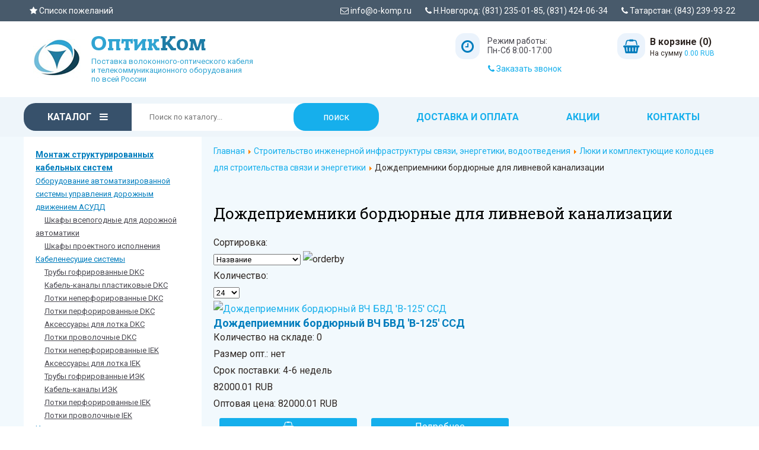

--- FILE ---
content_type: text/html; charset=utf-8
request_url: https://o-komp.ru/stroitelstvo-inzhenernoj-infrastruktury-svyazi-energetiki-vodootvedeniya/lyuki-i-komplektuyushchie-kolodtsev-dlya-stroitelstva-svyazi-i-energetiki/dozhdepriemniki-bordyurnye-dlya-livnevoj-kanalizatsii
body_size: 22088
content:
<!DOCTYPE html>
<html dir="ltr" lang="ru-ru">
<head>

    <base href="https://o-komp.ru/stroitelstvo-inzhenernoj-infrastruktury-svyazi-energetiki-vodootvedeniya/lyuki-i-komplektuyushchie-kolodtsev-dlya-stroitelstva-svyazi-i-energetiki/dozhdepriemniki-bordyurnye-dlya-livnevoj-kanalizatsii" />
	<meta http-equiv="content-type" content="text/html; charset=utf-8" />
	<meta name="generator" content="Joomla! - Open Source Content Management" />
	<title>Дождеприемники бордюрные для ливневой канализации - ОПТИК КОМ</title>
	<link href="/templates/okomp/favicon.ico" rel="shortcut icon" type="image/vnd.microsoft.icon" />
	<link href="https://o-komp.ru/components/com_jshopping/css/default.css" rel="stylesheet" type="text/css" />
	<link href="/media/plg_system_miniteksystemmessages/css/miniteksystemmessages.css?2fb6fe2b4e0bf14d07cf04a73a1d075a" rel="stylesheet" type="text/css" />
	<link href="/media/plg_system_miniteksystemmessages/css/polipop.core.css?2fb6fe2b4e0bf14d07cf04a73a1d075a" rel="stylesheet" type="text/css" />
	<link href="/media/plg_system_miniteksystemmessages/css/polipop.default.css?2fb6fe2b4e0bf14d07cf04a73a1d075a" rel="stylesheet" type="text/css" />
	<link href="https://o-komp.ru/media/mod_simplecallback/css/simplecallback.css" rel="stylesheet" type="text/css" />
	<link href="https://o-komp.ru/modules/mod_jshopping_tophits_products/css/default.css" rel="stylesheet" type="text/css" />
	<link href="https://o-komp.ru/modules/mod_od_jshopping_cat/tmpl/accordion/css/style.css" rel="stylesheet" type="text/css" />
	<style type="text/css">
#system-message-container {
			display: none;
		}
			.polipop_theme_default .polipop__notification_type_success,
			.polipop_theme_compact .polipop__notification_type_success {
				background-color: #ffffff;
				color: #070808;
			}
			.polipop_theme_default .polipop__notification_type_success .polipop__notification-icon svg,
			.polipop_theme_compact .polipop__notification_type_success .polipop__notification-icon svg {
				fill: #070808;
			}
			.polipop_theme_default .polipop__notification_type_info,
			.polipop_theme_compact .polipop__notification_type_info {
				background-color: #00b1fe;
				color: #ffffff;
			}
			.polipop_theme_default .polipop__notification_type_info .polipop__notification-icon svg,
			.polipop_theme_compact .polipop__notification_type_info .polipop__notification-icon svg {
				fill: #ffffff;
			}
			.polipop_theme_default .polipop__notification_type_warning,
			.polipop_theme_compact .polipop__notification_type_warning {
				background-color: #ffffff;
				color: #555555;
			}
			.polipop_theme_default .polipop__notification_type_warning .polipop__notification-icon svg,
			.polipop_theme_compact .polipop__notification_type_warning .polipop__notification-icon svg {
				fill: #555555;
			}
			.polipop_theme_default .polipop__notification_type_error,
			.polipop_theme_compact .polipop__notification_type_error {
				background-color: #ffffff;
				color: #d43122;
			}
			.polipop_theme_default .polipop__notification_type_error .polipop__notification-icon svg,
			.polipop_theme_compact .polipop__notification_type_error .polipop__notification-icon svg {
				fill: #d43122;
			}
			
	</style>
	<script type="application/json" class="joomla-script-options new">{"csrf.token":"7239450e6f3fd6c7acb563ba10916ea1","system.paths":{"root":"","base":""},"miniteksystemmessages":{"application_messages":[],"error_text":"\u041e\u0448\u0438\u0431\u043a\u0430","success_text":"\u0421\u043e\u043e\u0431\u0449\u0435\u043d\u0438\u0435","notice_text":"\u0412\u043d\u0438\u043c\u0430\u043d\u0438\u0435","warning_text":"\u041f\u0440\u0435\u0434\u0443\u043f\u0440\u0435\u0436\u0434\u0435\u043d\u0438\u0435","appendTo":"body","position":"top-left","layout":"popups","theme":"default","icons":true,"insert":"before","spacing":10,"pool":0,"sticky":false,"life":3000,"pauseOnHover":true,"headerText":"Messages","closer":true,"closeText":"Close","loadMoreText":"Load more","effect":"fade","easing":"linear","effectDuration":250,"group_messages":false},"joomla.jtext":{"JLIB_FORM_FIELD_INVALID":"\u041d\u0435\u043a\u043e\u0440\u0440\u0435\u043a\u0442\u043d\u043e \u0437\u0430\u043f\u043e\u043b\u043d\u0435\u043d\u043e \u043f\u043e\u043b\u0435:&#160;"}}</script>
	<script src="/media/system/js/mootools-core.js?2fb6fe2b4e0bf14d07cf04a73a1d075a" type="text/javascript"></script>
	<script src="/media/system/js/core.js?2fb6fe2b4e0bf14d07cf04a73a1d075a" type="text/javascript"></script>
	<script src="/media/jui/js/jquery.min.js?2fb6fe2b4e0bf14d07cf04a73a1d075a" type="text/javascript"></script>
	<script src="/media/jui/js/jquery-noconflict.js?2fb6fe2b4e0bf14d07cf04a73a1d075a" type="text/javascript"></script>
	<script src="/media/jui/js/jquery-migrate.min.js?2fb6fe2b4e0bf14d07cf04a73a1d075a" type="text/javascript"></script>
	<script src="/media/jui/js/bootstrap.min.js?2fb6fe2b4e0bf14d07cf04a73a1d075a" type="text/javascript"></script>
	<script src="https://o-komp.ru/components/com_jshopping/js/jquery/jquery.media.js" type="text/javascript"></script>
	<script src="https://o-komp.ru/components/com_jshopping/js/functions.js" type="text/javascript"></script>
	<script src="https://o-komp.ru/components/com_jshopping/js/validateForm.js" type="text/javascript"></script>
	<script src="/media/system/js/mootools-more.js?2fb6fe2b4e0bf14d07cf04a73a1d075a" type="text/javascript"></script>
	<script src="/media/plg_system_miniteksystemmessages/js/polipop.js?2fb6fe2b4e0bf14d07cf04a73a1d075a" type="text/javascript"></script>
	<script src="/media/plg_system_miniteksystemmessages/js/miniteksystemmessages.js" type="text/javascript"></script>
	<script src="https://o-komp.ru/media/mod_simplecallback/js/simplecallback.js" type="text/javascript"></script>
	<script src="/media/system/js/punycode.js?2fb6fe2b4e0bf14d07cf04a73a1d075a" type="text/javascript"></script>
	<script src="/media/system/js/validate.js?2fb6fe2b4e0bf14d07cf04a73a1d075a" type="text/javascript"></script>
	<script src="https://o-komp.ru/modules/mod_od_jshopping_cat/tmpl/accordion/js/accordion.js" type="text/javascript"></script>
	<script type="text/javascript">
jQuery(function($){ initTooltips(); $("body").on("subform-row-add", initTooltips); function initTooltips (event, container) { container = container || document;$(container).find(".hasTooltip").tooltip({"html": true,"container": "body"});} });
	</script>

    <link rel="stylesheet" href="/templates/system/css/system.css" />
    <link rel="stylesheet" href="/templates/system/css/general.css" />
        <script>if (document._artxJQueryBackup) jQuery = document._artxJQueryBackup;</script>

    
    
    <meta name="viewport" content="initial-scale = 1.0, maximum-scale = 1.0, user-scalable = no, width = device-width" />

    <!--[if lt IE 9]><script src="https://html5shiv.googlecode.com/svn/trunk/html5.js"></script><![endif]-->
    <link rel="stylesheet" href="/templates/okomp/css/template.css" media="screen" type="text/css" />
    <!--[if lte IE 7]><link rel="stylesheet" href="/templates/okomp/css/template.ie7.css" media="screen" /><![endif]-->
    <link rel="stylesheet" href="/templates/okomp/css/template.responsive.css" media="all" type="text/css" />

<link rel="shortcut icon" href="/templates/okomp/favicon.ico" type="image/x-icon" />
<link rel="stylesheet" href="https://stackpath.bootstrapcdn.com/font-awesome/4.7.0/css/font-awesome.min.css" >
<link href="https://fonts.googleapis.com/css2?family=Roboto+Slab:wght@400;700&family=Roboto:wght@400;700&display=swap" rel="stylesheet">


    <script src="/templates/okomp/script.js"></script>
    <script src="/templates/okomp/script.responsive.js"></script>
    <script src="/templates/okomp/modules.js"></script>

</head>
<body>

<div id="wt-main">
<!-- begin nostyle -->
<div class="wt-nostyle">
<!-- begin nostyle content -->


<div class="custom"  >
	<div class="headerwrptop">
  <div class="headerwrptop-in">
    <a class="wishlink" href="/wishlist"><i class="fa fa-star" aria-hidden="true"></i> Список пожеланий</a>
    <i class="fa fa-envelope-o" aria-hidden="true"></i> info@o-komp.ru 
    <i class="fa fa-phone" aria-hidden="true"></i> Н.Новгород: (831) 235-01-85, (831) 424-06-34
    <i class="fa fa-phone" aria-hidden="true"></i> Татарстан: (843) 239-93-22
  </div>
</div>
<div class="headerwrp">
<div class="logo1"><a href="/"><img src="/images/logo.png" alt="" /></a></div>
<div class="logo2"><a href="/"><img src="/images/head.png" alt="" /></a>
<div class="logotxt">Поставка волоконного-оптического кабеля<br />и телекоммуникационного оборудования<br />по всей России</div>
</div>
<div class="dump"> </div>
<div class="telwrp">
  <i class="fa fa-clock-o" aria-hidden="true"></i>
  <div class="timework">Режим работы:<br>Пн-Сб 8:00-17:00</div>
  <div class="callbtn" data-simplecallback-open=""><i class="fa fa-phone" aria-hidden="true"></i> Заказать звонок</div>
</div>
<div class="header1">
  <i class="fa fa-shopping-basket" aria-hidden="true"></i>
  <!-- START: Modules Anywhere --><div onclick="location.href='/cart/view'" id = "jshop_module_cart">

      <div id = "jshop_quantity_products">В корзине (0)</div>

      <div id = "jshop_summ_product">На сумму <span class="blue">0.00 RUB</span></div>

</div><!-- END: Modules Anywhere -->
</div>
</div></div>
<!-- end nostyle content -->
</div>
<!-- end nostyle -->
               
<nav class="wt-nav">
    <div class="wt-nav-inner">
    


<div class="custom katalog-btn"  >
	<a href="/katalog">Каталог <i class="fa fa-bars" aria-hidden="true"></i></a>
</div>


<div class="custom searchwrp"  >
	<div class="search">
  <script type="text/javascript">
    function isEmptyValue(value){
      var pattern = /\S/;
      return ret = (pattern.test(value)) ? (true) : (false);
    }
  </script>
  <form name="searchForm" method="post" action="/search/result" onsubmit="return isEmptyValue(jQuery('#jshop_search').val())">
    <input type="hidden" name="setsearchdata" value="1">
    <input type="hidden" name="category_id" value="0">
    <input type="hidden" name="search_type" value="any">
    <input type="text" class="inputbox" placeholder="Поиск по каталогу..." name="search" id="jshop_search" value="">
    <input class="button searchtop" type="submit" value="поиск">
  </form>
</div>
</div>
<ul class="wt-hmenu"><li class="item-113"><a href="/usloviya-dostavki">Доставка и оплата</a></li><li class="item-136"><a href="/sale">Акции</a></li><li class="item-114"><a href="/kontakty">Контакты</a></li></ul> 
        </div>
    </nav>
<div class="wt-sheet clearfix">
            <div class="wt-layout-wrapper">
                <div class="wt-content-layout">
                    <div class="wt-content-layout-row">
                        <div class="wt-layout-cell wt-sidebar1">
<div class="wt-block clearfix_menu mobile"><div class="wt-blockcontent"><div class="djselect_menu">			<select class="djsm-select" onchange="DJSelectMenu(this.value)" ><option value="">Выберите категорию</option><option value="/montazh-strukturirovannykh-kabelnykh-sistem">Монтаж структурированных кабельных систем</option><option SELECTED value="/stroitelstvo-inzhenernoj-infrastruktury-svyazi-energetiki-vodootvedeniya">Строительство инженерной инфраструктуры связи, энергетики, водоотведения</option><option value="/montazh-opticheskikh-kabelej-svyazi">Монтаж оптических кабелей связи</option><option value="/montazh-kabelej-svyazi-i-energetiki">Монтаж кабелей связи и энергетики</option><option value="/rasprodazha">Распродажа</option></select><select class="djsm-select" onchange="DJSelectMenu(this.value)" ><option value="/stroitelstvo-inzhenernoj-infrastruktury-svyazi-energetiki-vodootvedeniya/zhelezobetonnye-smotrovye-ustrojstva-kolodtsy-dlya-setej-svyazi">Железобетонные смотровые устройства (колодцы) для сетей связи</option><option value="/stroitelstvo-inzhenernoj-infrastruktury-svyazi-energetiki-vodootvedeniya/polimernye-smotrovye-ustrojstva-razlichnogo-naznacheniya">Полимерные смотровые устройства различного назначения</option><option value="/stroitelstvo-inzhenernoj-infrastruktury-svyazi-energetiki-vodootvedeniya/plity-dlya-stroitelstva-setej-svyazi">Плиты для строительства сетей связи</option><option SELECTED value="/stroitelstvo-inzhenernoj-infrastruktury-svyazi-energetiki-vodootvedeniya/lyuki-i-komplektuyushchie-kolodtsev-dlya-stroitelstva-svyazi-i-energetiki">Люки и комплектующие колодцев для строительства связи и энергетики</option><option value="/stroitelstvo-inzhenernoj-infrastruktury-svyazi-energetiki-vodootvedeniya/spetsialnyj-inventar-dlya-montazha-kabelya">Специальный инвентарь для монтажа кабеля</option><option value="/stroitelstvo-inzhenernoj-infrastruktury-svyazi-energetiki-vodootvedeniya/sredstva-ograzhdeniya-i-opoveshcheniya">Средства ограждения и оповещения</option><option value="/stroitelstvo-inzhenernoj-infrastruktury-svyazi-energetiki-vodootvedeniya/fundamenty-betonnye-i-zhelezobetonnye">Фундаменты бетонные и железобетонные</option><option value="/stroitelstvo-inzhenernoj-infrastruktury-svyazi-energetiki-vodootvedeniya/truby-i-aksessuary-razlichnogo-naznacheniya">Трубы и аксессуары различного назначения</option><option value="/stroitelstvo-inzhenernoj-infrastruktury-svyazi-energetiki-vodootvedeniya/zazemlenie-i-molniezashchita">Заземление и молниезащита</option></select><select class="djsm-select" onchange="DJSelectMenu(this.value)" ><option value=""></option><option value="/stroitelstvo-inzhenernoj-infrastruktury-svyazi-energetiki-vodootvedeniya/lyuki-i-komplektuyushchie-kolodtsev-dlya-stroitelstva-svyazi-i-energetiki/zhelezobetonnye-koltsa-i-segmenty">Железобетонные кольца и сегменты</option><option value="/stroitelstvo-inzhenernoj-infrastruktury-svyazi-energetiki-vodootvedeniya/lyuki-i-komplektuyushchie-kolodtsev-dlya-stroitelstva-svyazi-i-energetiki/komplektuyushchie-dlya-lyukov">Комплектующие для люков</option><option value="/stroitelstvo-inzhenernoj-infrastruktury-svyazi-energetiki-vodootvedeniya/lyuki-i-komplektuyushchie-kolodtsev-dlya-stroitelstva-svyazi-i-energetiki/lyuki-kk-plavayushchie-iz-vysokoprochnogo-chuguna-vchshg-dlya-setej-energetiki">Люки КК плавающие из высокопрочного чугуна (ВЧШГ) для сетей энергетики</option><option value="/stroitelstvo-inzhenernoj-infrastruktury-svyazi-energetiki-vodootvedeniya/lyuki-i-komplektuyushchie-kolodtsev-dlya-stroitelstva-svyazi-i-energetiki/lyuki-vchshg-plavayushchij-oue-sm-s250-dlya-setej-vodosnabzheniya-i-kanalizatsii">Люки ВЧШГ Плавающий ОУЭ-СМ (С250) для сетей водоснабжения и канализации</option><option value="/stroitelstvo-inzhenernoj-infrastruktury-svyazi-energetiki-vodootvedeniya/lyuki-i-komplektuyushchie-kolodtsev-dlya-stroitelstva-svyazi-i-energetiki/lyuki-vchshg-tip-srednij-v125-dlya-setej-vodosnabzheniya-i-kanalizatsii">Люки ВЧШГ тип средний (В125) для сетей водоснабжения и канализации</option><option value="/stroitelstvo-inzhenernoj-infrastruktury-svyazi-energetiki-vodootvedeniya/lyuki-i-komplektuyushchie-kolodtsev-dlya-stroitelstva-svyazi-i-energetiki/lyuki-kk-kvadratnye-dlya-setej-energetiki">Люки КК квадратные для сетей энергетики</option><option value="/stroitelstvo-inzhenernoj-infrastruktury-svyazi-energetiki-vodootvedeniya/lyuki-i-komplektuyushchie-kolodtsev-dlya-stroitelstva-svyazi-i-energetiki/lyuki-vchshg-kvadratnyj-tip-tyazhelyj-s250-dlya-setej-vodosnabzheniya-i-kanalizatsii">Люки ВЧШГ квадратный тип тяжелый (С250) для сетей водоснабжения и канализации</option><option value="/stroitelstvo-inzhenernoj-infrastruktury-svyazi-energetiki-vodootvedeniya/lyuki-i-komplektuyushchie-kolodtsev-dlya-stroitelstva-svyazi-i-energetiki/lyuki-gts-iz-vysokoprochnogo-chuguna-vchshg-dlya-setej-svyazi">Люки ГТС из высокопрочного чугуна (ВЧШГ) для сетей связи</option><option value="/stroitelstvo-inzhenernoj-infrastruktury-svyazi-energetiki-vodootvedeniya/lyuki-i-komplektuyushchie-kolodtsev-dlya-stroitelstva-svyazi-i-energetiki/lyuki-sch-kvadratnyj-tip-tyazhelyj-s150-dlya-setej-vodosnabzheniya-i-kanalizatsii">Люки СЧ квадратный тип тяжелый (С150) для сетей водоснабжения и канализации</option><option value="/stroitelstvo-inzhenernoj-infrastruktury-svyazi-energetiki-vodootvedeniya/lyuki-i-komplektuyushchie-kolodtsev-dlya-stroitelstva-svyazi-i-energetiki/antivandalnye-zapornye-ustrojstva-setej-energetiki">Антивандальные запорные устройства сетей энергетики</option><option value="/stroitelstvo-inzhenernoj-infrastruktury-svyazi-energetiki-vodootvedeniya/lyuki-i-komplektuyushchie-kolodtsev-dlya-stroitelstva-svyazi-i-energetiki/ppl-srednij">ППЛ средний</option><option value="/stroitelstvo-inzhenernoj-infrastruktury-svyazi-energetiki-vodootvedeniya/lyuki-i-komplektuyushchie-kolodtsev-dlya-stroitelstva-svyazi-i-energetiki/lyuki-gts-polimerno-peschanyj-ppl-dlya-setej-svyazi">Люки ГТС полимерно-песчаный (ППЛ) для сетей связи</option><option value="/stroitelstvo-inzhenernoj-infrastruktury-svyazi-energetiki-vodootvedeniya/lyuki-i-komplektuyushchie-kolodtsev-dlya-stroitelstva-svyazi-i-energetiki/konsoli-ershi-kronshtejny">Консоли, ерши, кронштейны</option><option value="/stroitelstvo-inzhenernoj-infrastruktury-svyazi-energetiki-vodootvedeniya/lyuki-i-komplektuyushchie-kolodtsev-dlya-stroitelstva-svyazi-i-energetiki/lyuki-vchshg-plavayushchij-oue-sm-tm-d400-dlya-setej-vodosnabzheniya-i-kanalizatsii">Люки ВЧШГ Плавающий ОУЭ-СМ ТМ (D400) для сетей водоснабжения и канализации</option><option value="/stroitelstvo-inzhenernoj-infrastruktury-svyazi-energetiki-vodootvedeniya/lyuki-i-komplektuyushchie-kolodtsev-dlya-stroitelstva-svyazi-i-energetiki/dozhdepriemniki-chugunnye-kruglye-dlya-livnevoj-kanalizatsii">Дождеприемники чугунные круглые для ливневой канализации</option><option value="/stroitelstvo-inzhenernoj-infrastruktury-svyazi-energetiki-vodootvedeniya/lyuki-i-komplektuyushchie-kolodtsev-dlya-stroitelstva-svyazi-i-energetiki/lyuki-gts-kvadratnye-dlya-setej-svyazi">Люки ГТС квадратные для сетей связи</option><option value="/stroitelstvo-inzhenernoj-infrastruktury-svyazi-energetiki-vodootvedeniya/lyuki-i-komplektuyushchie-kolodtsev-dlya-stroitelstva-svyazi-i-energetiki/lyuki-gts-iz-serogo-chuguna-sch-dlya-setej-svyazi">Люки ГТС из серого чугуна (СЧ) для сетей связи</option><option value="/stroitelstvo-inzhenernoj-infrastruktury-svyazi-energetiki-vodootvedeniya/lyuki-i-komplektuyushchie-kolodtsev-dlya-stroitelstva-svyazi-i-energetiki/antivandalnye-zapornye-ustrojstva-setej-svyazi">Антивандальные запорные устройства сетей связи</option><option value="/stroitelstvo-inzhenernoj-infrastruktury-svyazi-energetiki-vodootvedeniya/lyuki-i-komplektuyushchie-kolodtsev-dlya-stroitelstva-svyazi-i-energetiki/lyuki-sch-tip-legkij-a15-a30-dlya-setej-vodosnabzheniya-i-kanalizatsii">Люки СЧ тип легкий (А15-А30) для сетей водоснабжения и канализации</option><option value="/stroitelstvo-inzhenernoj-infrastruktury-svyazi-energetiki-vodootvedeniya/lyuki-i-komplektuyushchie-kolodtsev-dlya-stroitelstva-svyazi-i-energetiki/lyuki-sch-tip-tyazhelyj-s250-dlya-setej-vodosnabzheniya-i-kanalizatsii">Люки СЧ тип тяжелый (С250) для сетей водоснабжения и канализации</option><option value="/stroitelstvo-inzhenernoj-infrastruktury-svyazi-energetiki-vodootvedeniya/lyuki-i-komplektuyushchie-kolodtsev-dlya-stroitelstva-svyazi-i-energetiki/lyuki-sch-tip-srednij-v125-dlya-setej-vodosnabzheniya-i-kanalizatsii">Люки СЧ тип средний (В125) для сетей водоснабжения и канализации</option><option value="/stroitelstvo-inzhenernoj-infrastruktury-svyazi-energetiki-vodootvedeniya/lyuki-i-komplektuyushchie-kolodtsev-dlya-stroitelstva-svyazi-i-energetiki/antivandalnye-zapornye-ustrojstva-dlya-setej-vodosnabzheniya-i-kanalizatsii">Антивандальные запорные устройства для сетей водоснабжения и канализации</option><option value="/stroitelstvo-inzhenernoj-infrastruktury-svyazi-energetiki-vodootvedeniya/lyuki-i-komplektuyushchie-kolodtsev-dlya-stroitelstva-svyazi-i-energetiki/dozhdepriemniki-chugunnye-pryamougolnye-dlya-livnevoj-kanalizatsii">Дождеприемники чугунные прямоугольные для ливневой канализации</option><option value="/stroitelstvo-inzhenernoj-infrastruktury-svyazi-energetiki-vodootvedeniya/lyuki-i-komplektuyushchie-kolodtsev-dlya-stroitelstva-svyazi-i-energetiki/lyuki-mvs-kk-iz-vysokoprochnogo-chuguna-vchshg-dlya-setej-energetiki">Люки МВС, КК из высокопрочного чугуна (ВЧШГ) для сетей энергетики</option><option value="/stroitelstvo-inzhenernoj-infrastruktury-svyazi-energetiki-vodootvedeniya/lyuki-i-komplektuyushchie-kolodtsev-dlya-stroitelstva-svyazi-i-energetiki/lyuki-vchshg-tip-sverkhtyazhelyj-e600-f900-dlya-setej-vodosnabzheniya-i-kanalizatsii">Люки ВЧШГ тип сверхтяжелый (E600, F900) для сетей водоснабжения и канализации</option><option value="/stroitelstvo-inzhenernoj-infrastruktury-svyazi-energetiki-vodootvedeniya/lyuki-i-komplektuyushchie-kolodtsev-dlya-stroitelstva-svyazi-i-energetiki/lyuki-vchshg-tip-tyazhelyj-magistralnyj-tm-d400-dlya-setej-vodosnabzheniya-i-kanalizatsii">Люки ВЧШГ тип тяжелый магистральный ТМ (D400) для сетей водоснабжения и канализации</option><option value="/stroitelstvo-inzhenernoj-infrastruktury-svyazi-energetiki-vodootvedeniya/lyuki-i-komplektuyushchie-kolodtsev-dlya-stroitelstva-svyazi-i-energetiki/lyuki-vchshg-tip-tyazhelyj-s250-dlya-setej-vodosnabzheniya-i-kanalizatsii">Люки ВЧШГ тип тяжелый (С250) для сетей водоснабжения и канализации</option><option value="/stroitelstvo-inzhenernoj-infrastruktury-svyazi-energetiki-vodootvedeniya/lyuki-i-komplektuyushchie-kolodtsev-dlya-stroitelstva-svyazi-i-energetiki/lyuki-kk-iz-serogo-chuguna-sch-dlya-setej-energetiki">Люки КК из серого чугуна (СЧ) для сетей энергетики</option><option SELECTED value="/stroitelstvo-inzhenernoj-infrastruktury-svyazi-energetiki-vodootvedeniya/lyuki-i-komplektuyushchie-kolodtsev-dlya-stroitelstva-svyazi-i-energetiki/dozhdepriemniki-bordyurnye-dlya-livnevoj-kanalizatsii">Дождеприемники бордюрные для ливневой канализации</option></select>	</div>		 <script type="text/javascript" >	 	function DJSelectMenu(url){	 		if(url){	 				 				window.location=url;		 				 				 		}	 	}	 </script></div></div><div class="wt-block clearfixnavmenu"><div class="wt-blockcontent"><script type="text/javascript" src="https://ajax.googleapis.com/ajax/libs/jquery/1/jquery.min.js"></script>
<ul id="nav_list_first" class="odcat navmenu">
							<li class="">
				<a href="/montazh-strukturirovannykh-kabelnykh-sistem" class="root parent">
										Монтаж структурированных кабельных систем				</a>
				<ul class="odsubcat-1">
											<li class="">
				<a href="/montazh-strukturirovannykh-kabelnykh-sistem/oborudovanie-avtomatizirovannoj-sistemy-upravleniya-dorozhnym-dvizheniem-asudd" class="parent">
										Оборудование автоматизированной системы управления дорожным движением АСУДД				</a>
				<ul class="odsubcat-2">
													<li class="">
					<a href="/montazh-strukturirovannykh-kabelnykh-sistem/oborudovanie-avtomatizirovannoj-sistemy-upravleniya-dorozhnym-dvizheniem-asudd/shkafy-vsepogodnye-dlya-dorozhnoj-avtomatiki" >
												Шкафы всепогодные для дорожной автоматики					</a>
				</li>
														<li class="">
					<a href="/montazh-strukturirovannykh-kabelnykh-sistem/oborudovanie-avtomatizirovannoj-sistemy-upravleniya-dorozhnym-dvizheniem-asudd/shkafy-proektnogo-ispolneniya" >
												Шкафы проектного исполнения					</a>
				</li>
								</ul></li>							<li class="">
				<a href="/montazh-strukturirovannykh-kabelnykh-sistem/kabelenesushchie-sistemy" class="parent">
										Кабеленесущие системы				</a>
				<ul class="odsubcat-2">
													<li class="">
					<a href="/montazh-strukturirovannykh-kabelnykh-sistem/kabelenesushchie-sistemy/truby-gofrirovannye-dkc" >
												Трубы гофрированные DKC					</a>
				</li>
														<li class="">
					<a href="/montazh-strukturirovannykh-kabelnykh-sistem/kabelenesushchie-sistemy/kabel-kanaly-plastikovye-dkc" >
												Кабель-каналы пластиковые DKC					</a>
				</li>
														<li class="">
					<a href="/montazh-strukturirovannykh-kabelnykh-sistem/kabelenesushchie-sistemy/lotki-neperforirovannye-dkc" >
												Лотки неперфорированные DKC					</a>
				</li>
														<li class="">
					<a href="/montazh-strukturirovannykh-kabelnykh-sistem/kabelenesushchie-sistemy/lotki-perforirovannye-dkc" >
												Лотки перфорированные DKC					</a>
				</li>
														<li class="">
					<a href="/montazh-strukturirovannykh-kabelnykh-sistem/kabelenesushchie-sistemy/aksessuary-dlya-lotka-dkc" >
												Аксессуары для лотка DKC					</a>
				</li>
														<li class="">
					<a href="/montazh-strukturirovannykh-kabelnykh-sistem/kabelenesushchie-sistemy/lotki-provolochnye-dkc" >
												Лотки проволочные DKC					</a>
				</li>
														<li class="">
					<a href="/montazh-strukturirovannykh-kabelnykh-sistem/kabelenesushchie-sistemy/lotki-neperforirovannye-iek" >
												Лотки неперфорированные IEK					</a>
				</li>
														<li class="">
					<a href="/montazh-strukturirovannykh-kabelnykh-sistem/kabelenesushchie-sistemy/aksessuary-dlya-lotka-iek" >
												Аксессуары для лотка IEK					</a>
				</li>
														<li class="">
					<a href="/montazh-strukturirovannykh-kabelnykh-sistem/kabelenesushchie-sistemy/truby-gofrirovannye-iek" >
												Трубы гофрированные ИЭК					</a>
				</li>
														<li class="">
					<a href="/montazh-strukturirovannykh-kabelnykh-sistem/kabelenesushchie-sistemy/kabel-kanaly-iek" >
												Кабель-каналы ИЭК					</a>
				</li>
														<li class="">
					<a href="/montazh-strukturirovannykh-kabelnykh-sistem/kabelenesushchie-sistemy/lotki-perforirovannye-iek" >
												Лотки перфорированные IEK					</a>
				</li>
														<li class="">
					<a href="/montazh-strukturirovannykh-kabelnykh-sistem/kabelenesushchie-sistemy/lotki-provolochnye-iek" >
												Лотки проволочные IEK					</a>
				</li>
								</ul></li>							<li class="">
				<a href="/montazh-strukturirovannykh-kabelnykh-sistem/istochniki-pitaniya" class="parent">
										Источники питания				</a>
				<ul class="odsubcat-2">
													<li class="">
					<a href="/montazh-strukturirovannykh-kabelnykh-sistem/istochniki-pitaniya/istochniki-besperebojnogo-pitaniya-dks" >
												Источники бесперебойного питания DKС					</a>
				</li>
								</ul></li>							<li class="">
				<a href="/montazh-strukturirovannykh-kabelnykh-sistem/shkafy-i-stojki-telekommunikatsionnye" class="parent">
										Шкафы и стойки телекоммуникационные				</a>
				<ul class="odsubcat-2">
													<li class="">
					<a href="/montazh-strukturirovannykh-kabelnykh-sistem/shkafy-i-stojki-telekommunikatsionnye/shkafy-napolnye-chernye-do-800-kg" >
												Шкафы напольные черные (до 800 кг)					</a>
				</li>
														<li class="">
					<a href="/montazh-strukturirovannykh-kabelnykh-sistem/shkafy-i-stojki-telekommunikatsionnye/otkrytye-stojki-chernye-19-dvukhramnye-indoor" >
												Открытые стойки черные 19 двухрамные (indoor)					</a>
				</li>
														<li class="">
					<a href="/montazh-strukturirovannykh-kabelnykh-sistem/shkafy-i-stojki-telekommunikatsionnye/otkrytye-stojki-ekonom-19-indoor" >
												Открытые стойки эконом 19 (indoor)					</a>
				</li>
														<li class="">
					<a href="/montazh-strukturirovannykh-kabelnykh-sistem/shkafy-i-stojki-telekommunikatsionnye/otkrytye-stojki-chernye-19-odnoramnye-indoor" >
												Открытые стойки черные 19 однорамные (indoor)					</a>
				</li>
														<li class="">
					<a href="/montazh-strukturirovannykh-kabelnykh-sistem/shkafy-i-stojki-telekommunikatsionnye/otkrytye-stojki-19-odnoramnye-indoor" >
												Открытые стойки 19 однорамные (indoor)					</a>
				</li>
														<li class="">
					<a href="/montazh-strukturirovannykh-kabelnykh-sistem/shkafy-i-stojki-telekommunikatsionnye/otkrytye-stojki-19-dvukhramnye-indoor" >
												Открытые стойки 19 двухрамные (indoor)					</a>
				</li>
														<li class="">
					<a href="/montazh-strukturirovannykh-kabelnykh-sistem/shkafy-i-stojki-telekommunikatsionnye/bloki-rozetok" >
												Блоки розеток					</a>
				</li>
														<li class="">
					<a href="/montazh-strukturirovannykh-kabelnykh-sistem/shkafy-i-stojki-telekommunikatsionnye/shkafy-servernye-dlya-tsod-do-1500-kg" >
												Шкафы серверные для ЦОД (до 1500 кг)					</a>
				</li>
														<li class="">
					<a href="/montazh-strukturirovannykh-kabelnykh-sistem/shkafy-i-stojki-telekommunikatsionnye/shkafy-nastennye-chernye-razbornye-indoor" >
												Шкафы настенные черные разборные (indoor)					</a>
				</li>
														<li class="">
					<a href="/montazh-strukturirovannykh-kabelnykh-sistem/shkafy-i-stojki-telekommunikatsionnye/batarejnye-kabinety" >
												Батарейные кабинеты					</a>
				</li>
														<li class="">
					<a href="/montazh-strukturirovannykh-kabelnykh-sistem/shkafy-i-stojki-telekommunikatsionnye/shkafy-servernye-chernye-do-1000-kg" >
												Шкафы серверные черные (до 1000 кг)					</a>
				</li>
														<li class="">
					<a href="/montazh-strukturirovannykh-kabelnykh-sistem/shkafy-i-stojki-telekommunikatsionnye/shkafy-kvartirnye-i-podezdnye-indoor" >
												Шкафы квартирные и подъездные (indoor)					</a>
				</li>
														<li class="">
					<a href="/montazh-strukturirovannykh-kabelnykh-sistem/shkafy-i-stojki-telekommunikatsionnye/aksessuary-k-shkafam-i-stojkam-chernye" >
												Аксессуары к шкафам и стойкам черные					</a>
				</li>
														<li class="">
					<a href="/montazh-strukturirovannykh-kabelnykh-sistem/shkafy-i-stojki-telekommunikatsionnye/aksessuary-dlya-klimaticheskikh-shkafov" >
												Аксессуары для климатических шкафов					</a>
				</li>
														<li class="">
					<a href="/montazh-strukturirovannykh-kabelnykh-sistem/shkafy-i-stojki-telekommunikatsionnye/shkafy-servernye-do-1000-kg" >
												Шкафы серверные (до 1000 кг)					</a>
				</li>
														<li class="">
					<a href="/montazh-strukturirovannykh-kabelnykh-sistem/shkafy-i-stojki-telekommunikatsionnye/ventilyatornye-moduli-chernye" >
												Вентиляторные модули черные					</a>
				</li>
														<li class="">
					<a href="/montazh-strukturirovannykh-kabelnykh-sistem/shkafy-i-stojki-telekommunikatsionnye/shkafy-klimaticheskie-napolnye-outdoor" >
												Шкафы климатические напольные (outdoor)					</a>
				</li>
														<li class="">
					<a href="/montazh-strukturirovannykh-kabelnykh-sistem/shkafy-i-stojki-telekommunikatsionnye/shkafy-klimaticheskie-navesnye-outdoor" >
												Шкафы климатические навесные (outdoor)					</a>
				</li>
														<li class="">
					<a href="/montazh-strukturirovannykh-kabelnykh-sistem/shkafy-i-stojki-telekommunikatsionnye/shkafy-nastennye-svarnye-indoor" >
												Шкафы настенные сварные (indoor)					</a>
				</li>
														<li class="">
					<a href="/montazh-strukturirovannykh-kabelnykh-sistem/shkafy-i-stojki-telekommunikatsionnye/shkafy-nastennye-so-semnymi-stenkami-indoor" >
												Шкафы настенные со съемными стенками (indoor)					</a>
				</li>
														<li class="">
					<a href="/montazh-strukturirovannykh-kabelnykh-sistem/shkafy-i-stojki-telekommunikatsionnye/ventilyatornye-moduli" >
												Вентиляторные модули					</a>
				</li>
														<li class="">
					<a href="/montazh-strukturirovannykh-kabelnykh-sistem/shkafy-i-stojki-telekommunikatsionnye/shkafy-nastennye-indoor" >
												Шкафы настенные (indoor)					</a>
				</li>
														<li class="">
					<a href="/montazh-strukturirovannykh-kabelnykh-sistem/shkafy-i-stojki-telekommunikatsionnye/shkafy-napolnye-do-600-kg" >
												Шкафы напольные (до 600 кг)					</a>
				</li>
														<li class="">
					<a href="/montazh-strukturirovannykh-kabelnykh-sistem/shkafy-i-stojki-telekommunikatsionnye/shkafy-antivandalnye-19-indoor" >
												Шкафы антивандальные 19 (indoor)					</a>
				</li>
														<li class="">
					<a href="/montazh-strukturirovannykh-kabelnykh-sistem/shkafy-i-stojki-telekommunikatsionnye/aksessuary-k-shkafam-i-stojkam" >
												Аксессуары к шкафам и стойкам					</a>
				</li>
								</ul></li>							<li class="">
				<a href="/montazh-strukturirovannykh-kabelnykh-sistem/aktivnoe-setevoe-oborudovanie" class="parent">
										Активное сетевое оборудование				</a>
				<ul class="odsubcat-2">
													<li class="">
					<a href="/montazh-strukturirovannykh-kabelnykh-sistem/aktivnoe-setevoe-oborudovanie/sfp-drugoe" >
												SFP другое					</a>
				</li>
														<li class="">
					<a href="/montazh-strukturirovannykh-kabelnykh-sistem/aktivnoe-setevoe-oborudovanie/sfp-po-2-voloknam-lc" >
												SFP по 2 волокнам LC					</a>
				</li>
														<li class="">
					<a href="/montazh-strukturirovannykh-kabelnykh-sistem/aktivnoe-setevoe-oborudovanie/sfp-po-1-voloknu-sc" >
												SFP по 1 волокну SC					</a>
				</li>
														<li class="">
					<a href="/montazh-strukturirovannykh-kabelnykh-sistem/aktivnoe-setevoe-oborudovanie/sfp-po-1-voloknu-lc" >
												SFP по 1 волокну LC					</a>
				</li>
								</ul></li>							<li class="">
				<a href="/montazh-strukturirovannykh-kabelnykh-sistem/strukturirovannye-kabelnye-sistemy" class="parent">
										Структурированные кабельные системы				</a>
				<ul class="odsubcat-2">
													<li class="">
					<a href="/montazh-strukturirovannykh-kabelnykh-sistem/strukturirovannye-kabelnye-sistemy/vitaya-para-utp-itk" >
												Витая пара UTP ITK					</a>
				</li>
														<li class="">
					<a href="/montazh-strukturirovannykh-kabelnykh-sistem/strukturirovannye-kabelnye-sistemy/vitaya-para-ftp-itk" >
												Витая пара FTP ITK					</a>
				</li>
														<li class="">
					<a href="/montazh-strukturirovannykh-kabelnykh-sistem/strukturirovannye-kabelnye-sistemy/razemy-dlya-vitoj-pary" >
												Разъемы для витой пары					</a>
				</li>
														<li class="">
					<a href="/montazh-strukturirovannykh-kabelnykh-sistem/strukturirovannye-kabelnye-sistemy/patch-paneli-itk" >
												Патч-панели ITK					</a>
				</li>
														<li class="">
					<a href="/montazh-strukturirovannykh-kabelnykh-sistem/strukturirovannye-kabelnye-sistemy/rozetki-adaptery-i-moduli" >
												Розетки, адаптеры и модули					</a>
				</li>
														<li class="">
					<a href="/montazh-strukturirovannykh-kabelnykh-sistem/strukturirovannye-kabelnye-sistemy/gorizontalnye-bloki-rozetok-pdu" >
												Горизонтальные блоки розеток PDU					</a>
				</li>
														<li class="">
					<a href="/montazh-strukturirovannykh-kabelnykh-sistem/strukturirovannye-kabelnye-sistemy/vitaya-para-utp-proconnect" >
												Витая пара UTP Proconnect					</a>
				</li>
														<li class="">
					<a href="/montazh-strukturirovannykh-kabelnykh-sistem/strukturirovannye-kabelnye-sistemy/vitaya-para-utp-rexant" >
												Витая пара UTP Rexant					</a>
				</li>
														<li class="">
					<a href="/montazh-strukturirovannykh-kabelnykh-sistem/strukturirovannye-kabelnye-sistemy/vitaya-para-ftp-rexant" >
												Витая пара FTP Rexant					</a>
				</li>
														<li class="">
					<a href="/montazh-strukturirovannykh-kabelnykh-sistem/strukturirovannye-kabelnye-sistemy/vitaya-para-ftp-proconnect" >
												Витая пара FTP Proconnect					</a>
				</li>
														<li class="">
					<a href="/montazh-strukturirovannykh-kabelnykh-sistem/strukturirovannye-kabelnye-sistemy/patch-kordy-rexant" >
												Патч-корды Rexant					</a>
				</li>
														<li class="">
					<a href="/montazh-strukturirovannykh-kabelnykh-sistem/strukturirovannye-kabelnye-sistemy/patch-paneli-rexant" >
												Патч-панели Rexant					</a>
				</li>
														<li class="">
					<a href="/montazh-strukturirovannykh-kabelnykh-sistem/strukturirovannye-kabelnye-sistemy/vitaya-para-utp-hyperline" >
												Витая пара UTP Hyperline					</a>
				</li>
														<li class="">
					<a href="/montazh-strukturirovannykh-kabelnykh-sistem/strukturirovannye-kabelnye-sistemy/vitaya-para-ftp-hyperline" >
												Витая пара FTP Hyperline					</a>
				</li>
														<li class="">
					<a href="/montazh-strukturirovannykh-kabelnykh-sistem/strukturirovannye-kabelnye-sistemy/patch-kordy-hyperline" >
												Патч-корды Hyperline					</a>
				</li>
														<li class="">
					<a href="/montazh-strukturirovannykh-kabelnykh-sistem/strukturirovannye-kabelnye-sistemy/patch-paneli-hyperline" >
												Патч-панели Hyperline					</a>
				</li>
								</ul></li></ul></li>							<li class=" active">
				<a href="/stroitelstvo-inzhenernoj-infrastruktury-svyazi-energetiki-vodootvedeniya" class="root parent active">
										Строительство инженерной инфраструктуры связи, энергетики, водоотведения				</a>
				<ul class="odsubcat-1">
											<li class="">
				<a href="/stroitelstvo-inzhenernoj-infrastruktury-svyazi-energetiki-vodootvedeniya/zhelezobetonnye-smotrovye-ustrojstva-kolodtsy-dlya-setej-svyazi" class="parent">
										Железобетонные смотровые устройства (колодцы) для сетей связи				</a>
				<ul class="odsubcat-2">
													<li class="">
					<a href="/stroitelstvo-inzhenernoj-infrastruktury-svyazi-energetiki-vodootvedeniya/zhelezobetonnye-smotrovye-ustrojstva-kolodtsy-dlya-setej-svyazi/kolodtsy-kksr-v20" >
												Колодцы ККСр (В20)					</a>
				</li>
														<li class="">
					<a href="/stroitelstvo-inzhenernoj-infrastruktury-svyazi-energetiki-vodootvedeniya/zhelezobetonnye-smotrovye-ustrojstva-kolodtsy-dlya-setej-svyazi/kolodtsy-kksr-v25" >
												Колодцы ККСр (В25)					</a>
				</li>
														<li class="">
					<a href="/stroitelstvo-inzhenernoj-infrastruktury-svyazi-energetiki-vodootvedeniya/zhelezobetonnye-smotrovye-ustrojstva-kolodtsy-dlya-setej-svyazi/kolodtsy-kks-ssd-pajp-v25" >
												Колодцы ККС ССД-Пайп (В25)					</a>
				</li>
														<li class="">
					<a href="/stroitelstvo-inzhenernoj-infrastruktury-svyazi-energetiki-vodootvedeniya/zhelezobetonnye-smotrovye-ustrojstva-kolodtsy-dlya-setej-svyazi/kolodtsy-kksr-v20-v-gidroizolyatsii" >
												Колодцы ККСр (В20) в гидроизоляции					</a>
				</li>
														<li class="">
					<a href="/stroitelstvo-inzhenernoj-infrastruktury-svyazi-energetiki-vodootvedeniya/zhelezobetonnye-smotrovye-ustrojstva-kolodtsy-dlya-setej-svyazi/kolodtsy-kksr-v20-v-dvukhslojnoj-gidroizolyatsii" >
												Колодцы ККСр (В20) в двухслойной гидроизоляции					</a>
				</li>
														<li class="">
					<a href="/stroitelstvo-inzhenernoj-infrastruktury-svyazi-energetiki-vodootvedeniya/zhelezobetonnye-smotrovye-ustrojstva-kolodtsy-dlya-setej-svyazi/kolodtsy-kksr-v25-v-gidroizolyatsii" >
												Колодцы ККСр (В25) в гидроизоляции					</a>
				</li>
														<li class="">
					<a href="/stroitelstvo-inzhenernoj-infrastruktury-svyazi-energetiki-vodootvedeniya/zhelezobetonnye-smotrovye-ustrojstva-kolodtsy-dlya-setej-svyazi/kolodtsy-kksr-v25-v-dvukhslojnoj-gidroizolyatsii" >
												Колодцы ККСр (В25) в двухслойной гидроизоляции					</a>
				</li>
														<li class="">
					<a href="/stroitelstvo-inzhenernoj-infrastruktury-svyazi-energetiki-vodootvedeniya/zhelezobetonnye-smotrovye-ustrojstva-kolodtsy-dlya-setej-svyazi/kolodtsy-aerodromnye-kksr-v30" >
												Колодцы аэродромные ККСр (В30)					</a>
				</li>
														<li class="">
					<a href="/stroitelstvo-inzhenernoj-infrastruktury-svyazi-energetiki-vodootvedeniya/zhelezobetonnye-smotrovye-ustrojstva-kolodtsy-dlya-setej-svyazi/kolodtsy-kks-su-ssd-pajp-sejsmoustojchivye-v25" >
												Колодцы ККС-СУ-ССД-Пайп (сейсмоустойчивые) (В25)					</a>
				</li>
														<li class="">
					<a href="/stroitelstvo-inzhenernoj-infrastruktury-svyazi-energetiki-vodootvedeniya/zhelezobetonnye-smotrovye-ustrojstva-kolodtsy-dlya-setej-svyazi/gidroizolyatsionnye-materialy" >
												Гидроизоляционные материалы					</a>
				</li>
														<li class="">
					<a href="/stroitelstvo-inzhenernoj-infrastruktury-svyazi-energetiki-vodootvedeniya/zhelezobetonnye-smotrovye-ustrojstva-kolodtsy-dlya-setej-svyazi/kolodtsy-spetsialnogo-tipa-kkss-v25" >
												Колодцы специального типа ККСС (В25)					</a>
				</li>
								</ul></li>							<li class="">
				<a href="/stroitelstvo-inzhenernoj-infrastruktury-svyazi-energetiki-vodootvedeniya/polimernye-smotrovye-ustrojstva-razlichnogo-naznacheniya" class="parent">
										Полимерные смотровые устройства различного назначения				</a>
				<ul class="odsubcat-2">
													<li class="">
					<a href="/stroitelstvo-inzhenernoj-infrastruktury-svyazi-energetiki-vodootvedeniya/polimernye-smotrovye-ustrojstva-razlichnogo-naznacheniya/kolodtsy-kabelnye-plastikovye" >
												Колодцы кабельные пластиковые					</a>
				</li>
														<li class="">
					<a href="/stroitelstvo-inzhenernoj-infrastruktury-svyazi-energetiki-vodootvedeniya/polimernye-smotrovye-ustrojstva-razlichnogo-naznacheniya/aksessuary-dlya-polimernykh-smotrovykh-ustrojstv" >
												Аксессуары для полимерных смотровых устройств					</a>
				</li>
														<li class="">
					<a href="/stroitelstvo-inzhenernoj-infrastruktury-svyazi-energetiki-vodootvedeniya/polimernye-smotrovye-ustrojstva-razlichnogo-naznacheniya/kamery-opticheskie-truboprovodnye" >
												Камеры оптические трубопроводные					</a>
				</li>
								</ul></li>							<li class="">
				<a href="/stroitelstvo-inzhenernoj-infrastruktury-svyazi-energetiki-vodootvedeniya/plity-dlya-stroitelstva-setej-svyazi" class="parent">
										Плиты для строительства сетей связи				</a>
				<ul class="odsubcat-2">
													<li class="">
					<a href="/stroitelstvo-inzhenernoj-infrastruktury-svyazi-energetiki-vodootvedeniya/plity-dlya-stroitelstva-setej-svyazi/plity-perekrytiya-kolodtsev-kksr" >
												Плиты перекрытия колодцев ККСр					</a>
				</li>
														<li class="">
					<a href="/stroitelstvo-inzhenernoj-infrastruktury-svyazi-energetiki-vodootvedeniya/plity-dlya-stroitelstva-setej-svyazi/plity-razgruzochnye-kolodtsev-kksr" >
												Плиты разгрузочные колодцев ККСр					</a>
				</li>
														<li class="">
					<a href="/stroitelstvo-inzhenernoj-infrastruktury-svyazi-energetiki-vodootvedeniya/plity-dlya-stroitelstva-setej-svyazi/plity-ankernye-dlya-polimernykh-kolodtsev" >
												Плиты анкерные для полимерных колодцев					</a>
				</li>
														<li class="">
					<a href="/stroitelstvo-inzhenernoj-infrastruktury-svyazi-energetiki-vodootvedeniya/plity-dlya-stroitelstva-setej-svyazi/plity-razgruzochnye-dlya-polimernykh-kolodtsev" >
												Плиты разгрузочные для полимерных колодцев					</a>
				</li>
														<li class="">
					<a href="/stroitelstvo-inzhenernoj-infrastruktury-svyazi-energetiki-vodootvedeniya/plity-dlya-stroitelstva-setej-svyazi/plity-dorozhnye" >
												Плиты дорожные					</a>
				</li>
								</ul></li>							<li class=" active">
				<a href="/stroitelstvo-inzhenernoj-infrastruktury-svyazi-energetiki-vodootvedeniya/lyuki-i-komplektuyushchie-kolodtsev-dlya-stroitelstva-svyazi-i-energetiki" class="parent active">
										Люки и комплектующие колодцев для строительства связи и энергетики				</a>
				<ul class="odsubcat-2">
													<li class="">
					<a href="/stroitelstvo-inzhenernoj-infrastruktury-svyazi-energetiki-vodootvedeniya/lyuki-i-komplektuyushchie-kolodtsev-dlya-stroitelstva-svyazi-i-energetiki/dozhdepriemniki-chugunnye-kruglye-dlya-livnevoj-kanalizatsii" >
												Дождеприемники чугунные круглые для ливневой канализации					</a>
				</li>
														<li class=" active">
					<a href="/stroitelstvo-inzhenernoj-infrastruktury-svyazi-energetiki-vodootvedeniya/lyuki-i-komplektuyushchie-kolodtsev-dlya-stroitelstva-svyazi-i-energetiki/dozhdepriemniki-bordyurnye-dlya-livnevoj-kanalizatsii" class="active">
												Дождеприемники бордюрные для ливневой канализации					</a>
				</li>
														<li class="">
					<a href="/stroitelstvo-inzhenernoj-infrastruktury-svyazi-energetiki-vodootvedeniya/lyuki-i-komplektuyushchie-kolodtsev-dlya-stroitelstva-svyazi-i-energetiki/konsoli-ershi-kronshtejny" >
												Консоли, ерши, кронштейны					</a>
				</li>
														<li class="">
					<a href="/stroitelstvo-inzhenernoj-infrastruktury-svyazi-energetiki-vodootvedeniya/lyuki-i-komplektuyushchie-kolodtsev-dlya-stroitelstva-svyazi-i-energetiki/lyuki-gts-polimerno-peschanyj-ppl-dlya-setej-svyazi" >
												Люки ГТС полимерно-песчаный (ППЛ) для сетей связи					</a>
				</li>
														<li class="">
					<a href="/stroitelstvo-inzhenernoj-infrastruktury-svyazi-energetiki-vodootvedeniya/lyuki-i-komplektuyushchie-kolodtsev-dlya-stroitelstva-svyazi-i-energetiki/ppl-srednij" >
												ППЛ средний					</a>
				</li>
														<li class="">
					<a href="/stroitelstvo-inzhenernoj-infrastruktury-svyazi-energetiki-vodootvedeniya/lyuki-i-komplektuyushchie-kolodtsev-dlya-stroitelstva-svyazi-i-energetiki/antivandalnye-zapornye-ustrojstva-setej-energetiki" >
												Антивандальные запорные устройства сетей энергетики					</a>
				</li>
														<li class="">
					<a href="/stroitelstvo-inzhenernoj-infrastruktury-svyazi-energetiki-vodootvedeniya/lyuki-i-komplektuyushchie-kolodtsev-dlya-stroitelstva-svyazi-i-energetiki/lyuki-sch-kvadratnyj-tip-tyazhelyj-s150-dlya-setej-vodosnabzheniya-i-kanalizatsii" >
												Люки СЧ квадратный тип тяжелый (С150) для сетей водоснабжения и канализации					</a>
				</li>
														<li class="">
					<a href="/stroitelstvo-inzhenernoj-infrastruktury-svyazi-energetiki-vodootvedeniya/lyuki-i-komplektuyushchie-kolodtsev-dlya-stroitelstva-svyazi-i-energetiki/lyuki-gts-iz-vysokoprochnogo-chuguna-vchshg-dlya-setej-svyazi" >
												Люки ГТС из высокопрочного чугуна (ВЧШГ) для сетей связи					</a>
				</li>
														<li class="">
					<a href="/stroitelstvo-inzhenernoj-infrastruktury-svyazi-energetiki-vodootvedeniya/lyuki-i-komplektuyushchie-kolodtsev-dlya-stroitelstva-svyazi-i-energetiki/lyuki-vchshg-kvadratnyj-tip-tyazhelyj-s250-dlya-setej-vodosnabzheniya-i-kanalizatsii" >
												Люки ВЧШГ квадратный тип тяжелый (С250) для сетей водоснабжения и канализации					</a>
				</li>
														<li class="">
					<a href="/stroitelstvo-inzhenernoj-infrastruktury-svyazi-energetiki-vodootvedeniya/lyuki-i-komplektuyushchie-kolodtsev-dlya-stroitelstva-svyazi-i-energetiki/lyuki-kk-kvadratnye-dlya-setej-energetiki" >
												Люки КК квадратные для сетей энергетики					</a>
				</li>
														<li class="">
					<a href="/stroitelstvo-inzhenernoj-infrastruktury-svyazi-energetiki-vodootvedeniya/lyuki-i-komplektuyushchie-kolodtsev-dlya-stroitelstva-svyazi-i-energetiki/lyuki-vchshg-tip-srednij-v125-dlya-setej-vodosnabzheniya-i-kanalizatsii" >
												Люки ВЧШГ тип средний (В125) для сетей водоснабжения и канализации					</a>
				</li>
														<li class="">
					<a href="/stroitelstvo-inzhenernoj-infrastruktury-svyazi-energetiki-vodootvedeniya/lyuki-i-komplektuyushchie-kolodtsev-dlya-stroitelstva-svyazi-i-energetiki/lyuki-vchshg-plavayushchij-oue-sm-s250-dlya-setej-vodosnabzheniya-i-kanalizatsii" >
												Люки ВЧШГ Плавающий ОУЭ-СМ (С250) для сетей водоснабжения и канализации					</a>
				</li>
														<li class="">
					<a href="/stroitelstvo-inzhenernoj-infrastruktury-svyazi-energetiki-vodootvedeniya/lyuki-i-komplektuyushchie-kolodtsev-dlya-stroitelstva-svyazi-i-energetiki/lyuki-kk-plavayushchie-iz-vysokoprochnogo-chuguna-vchshg-dlya-setej-energetiki" >
												Люки КК плавающие из высокопрочного чугуна (ВЧШГ) для сетей энергетики					</a>
				</li>
														<li class="">
					<a href="/stroitelstvo-inzhenernoj-infrastruktury-svyazi-energetiki-vodootvedeniya/lyuki-i-komplektuyushchie-kolodtsev-dlya-stroitelstva-svyazi-i-energetiki/komplektuyushchie-dlya-lyukov" >
												Комплектующие для люков					</a>
				</li>
														<li class="">
					<a href="/stroitelstvo-inzhenernoj-infrastruktury-svyazi-energetiki-vodootvedeniya/lyuki-i-komplektuyushchie-kolodtsev-dlya-stroitelstva-svyazi-i-energetiki/lyuki-vchshg-plavayushchij-oue-sm-tm-d400-dlya-setej-vodosnabzheniya-i-kanalizatsii" >
												Люки ВЧШГ Плавающий ОУЭ-СМ ТМ (D400) для сетей водоснабжения и канализации					</a>
				</li>
														<li class="">
					<a href="/stroitelstvo-inzhenernoj-infrastruktury-svyazi-energetiki-vodootvedeniya/lyuki-i-komplektuyushchie-kolodtsev-dlya-stroitelstva-svyazi-i-energetiki/zhelezobetonnye-koltsa-i-segmenty" >
												Железобетонные кольца и сегменты					</a>
				</li>
														<li class="">
					<a href="/stroitelstvo-inzhenernoj-infrastruktury-svyazi-energetiki-vodootvedeniya/lyuki-i-komplektuyushchie-kolodtsev-dlya-stroitelstva-svyazi-i-energetiki/lyuki-gts-kvadratnye-dlya-setej-svyazi" >
												Люки ГТС квадратные для сетей связи					</a>
				</li>
														<li class="">
					<a href="/stroitelstvo-inzhenernoj-infrastruktury-svyazi-energetiki-vodootvedeniya/lyuki-i-komplektuyushchie-kolodtsev-dlya-stroitelstva-svyazi-i-energetiki/lyuki-kk-iz-serogo-chuguna-sch-dlya-setej-energetiki" >
												Люки КК из серого чугуна (СЧ) для сетей энергетики					</a>
				</li>
														<li class="">
					<a href="/stroitelstvo-inzhenernoj-infrastruktury-svyazi-energetiki-vodootvedeniya/lyuki-i-komplektuyushchie-kolodtsev-dlya-stroitelstva-svyazi-i-energetiki/lyuki-vchshg-tip-tyazhelyj-s250-dlya-setej-vodosnabzheniya-i-kanalizatsii" >
												Люки ВЧШГ тип тяжелый (С250) для сетей водоснабжения и канализации					</a>
				</li>
														<li class="">
					<a href="/stroitelstvo-inzhenernoj-infrastruktury-svyazi-energetiki-vodootvedeniya/lyuki-i-komplektuyushchie-kolodtsev-dlya-stroitelstva-svyazi-i-energetiki/lyuki-vchshg-tip-tyazhelyj-magistralnyj-tm-d400-dlya-setej-vodosnabzheniya-i-kanalizatsii" >
												Люки ВЧШГ тип тяжелый магистральный ТМ (D400) для сетей водоснабжения и канализации					</a>
				</li>
														<li class="">
					<a href="/stroitelstvo-inzhenernoj-infrastruktury-svyazi-energetiki-vodootvedeniya/lyuki-i-komplektuyushchie-kolodtsev-dlya-stroitelstva-svyazi-i-energetiki/lyuki-vchshg-tip-sverkhtyazhelyj-e600-f900-dlya-setej-vodosnabzheniya-i-kanalizatsii" >
												Люки ВЧШГ тип сверхтяжелый (E600, F900) для сетей водоснабжения и канализации					</a>
				</li>
														<li class="">
					<a href="/stroitelstvo-inzhenernoj-infrastruktury-svyazi-energetiki-vodootvedeniya/lyuki-i-komplektuyushchie-kolodtsev-dlya-stroitelstva-svyazi-i-energetiki/lyuki-mvs-kk-iz-vysokoprochnogo-chuguna-vchshg-dlya-setej-energetiki" >
												Люки МВС, КК из высокопрочного чугуна (ВЧШГ) для сетей энергетики					</a>
				</li>
														<li class="">
					<a href="/stroitelstvo-inzhenernoj-infrastruktury-svyazi-energetiki-vodootvedeniya/lyuki-i-komplektuyushchie-kolodtsev-dlya-stroitelstva-svyazi-i-energetiki/dozhdepriemniki-chugunnye-pryamougolnye-dlya-livnevoj-kanalizatsii" >
												Дождеприемники чугунные прямоугольные для ливневой канализации					</a>
				</li>
														<li class="">
					<a href="/stroitelstvo-inzhenernoj-infrastruktury-svyazi-energetiki-vodootvedeniya/lyuki-i-komplektuyushchie-kolodtsev-dlya-stroitelstva-svyazi-i-energetiki/antivandalnye-zapornye-ustrojstva-dlya-setej-vodosnabzheniya-i-kanalizatsii" >
												Антивандальные запорные устройства для сетей водоснабжения и канализации					</a>
				</li>
														<li class="">
					<a href="/stroitelstvo-inzhenernoj-infrastruktury-svyazi-energetiki-vodootvedeniya/lyuki-i-komplektuyushchie-kolodtsev-dlya-stroitelstva-svyazi-i-energetiki/lyuki-sch-tip-srednij-v125-dlya-setej-vodosnabzheniya-i-kanalizatsii" >
												Люки СЧ тип средний (В125) для сетей водоснабжения и канализации					</a>
				</li>
														<li class="">
					<a href="/stroitelstvo-inzhenernoj-infrastruktury-svyazi-energetiki-vodootvedeniya/lyuki-i-komplektuyushchie-kolodtsev-dlya-stroitelstva-svyazi-i-energetiki/lyuki-sch-tip-tyazhelyj-s250-dlya-setej-vodosnabzheniya-i-kanalizatsii" >
												Люки СЧ тип тяжелый (С250) для сетей водоснабжения и канализации					</a>
				</li>
														<li class="">
					<a href="/stroitelstvo-inzhenernoj-infrastruktury-svyazi-energetiki-vodootvedeniya/lyuki-i-komplektuyushchie-kolodtsev-dlya-stroitelstva-svyazi-i-energetiki/lyuki-sch-tip-legkij-a15-a30-dlya-setej-vodosnabzheniya-i-kanalizatsii" >
												Люки СЧ тип легкий (А15-А30) для сетей водоснабжения и канализации					</a>
				</li>
														<li class="">
					<a href="/stroitelstvo-inzhenernoj-infrastruktury-svyazi-energetiki-vodootvedeniya/lyuki-i-komplektuyushchie-kolodtsev-dlya-stroitelstva-svyazi-i-energetiki/antivandalnye-zapornye-ustrojstva-setej-svyazi" >
												Антивандальные запорные устройства сетей связи					</a>
				</li>
														<li class="">
					<a href="/stroitelstvo-inzhenernoj-infrastruktury-svyazi-energetiki-vodootvedeniya/lyuki-i-komplektuyushchie-kolodtsev-dlya-stroitelstva-svyazi-i-energetiki/lyuki-gts-iz-serogo-chuguna-sch-dlya-setej-svyazi" >
												Люки ГТС из серого чугуна (СЧ) для сетей связи					</a>
				</li>
								</ul></li>							<li class="">
				<a href="/stroitelstvo-inzhenernoj-infrastruktury-svyazi-energetiki-vodootvedeniya/spetsialnyj-inventar-dlya-montazha-kabelya" class="parent">
										Специальный инвентарь для монтажа кабеля				</a>
				<ul class="odsubcat-2">
													<li class="">
					<a href="/stroitelstvo-inzhenernoj-infrastruktury-svyazi-energetiki-vodootvedeniya/spetsialnyj-inventar-dlya-montazha-kabelya/gruzopodjomnye-mekhanizmy" >
												Грузоподъёмные механизмы					</a>
				</li>
														<li class="">
					<a href="/stroitelstvo-inzhenernoj-infrastruktury-svyazi-energetiki-vodootvedeniya/spetsialnyj-inventar-dlya-montazha-kabelya/izdeliya-dlya-zagotovki-i-vvoda-kanalov" >
												Изделия для заготовки и ввода каналов					</a>
				</li>
														<li class="">
					<a href="/stroitelstvo-inzhenernoj-infrastruktury-svyazi-energetiki-vodootvedeniya/spetsialnyj-inventar-dlya-montazha-kabelya/ustrojstva-dlya-zagotovki-kanalov-uzk" >
												Устройства для заготовки каналов УЗК					</a>
				</li>
														<li class="">
					<a href="/stroitelstvo-inzhenernoj-infrastruktury-svyazi-energetiki-vodootvedeniya/spetsialnyj-inventar-dlya-montazha-kabelya/kozly-dlya-podema-barabanov" >
												Козлы для подъема барабанов					</a>
				</li>
														<li class="">
					<a href="/stroitelstvo-inzhenernoj-infrastruktury-svyazi-energetiki-vodootvedeniya/spetsialnyj-inventar-dlya-montazha-kabelya/kompensatory-krucheniya-vertlyugi" >
												Компенсаторы кручения (вертлюги)					</a>
				</li>
														<li class="">
					<a href="/stroitelstvo-inzhenernoj-infrastruktury-svyazi-energetiki-vodootvedeniya/spetsialnyj-inventar-dlya-montazha-kabelya/mini-uzk" >
												Мини УЗК					</a>
				</li>
														<li class="">
					<a href="/stroitelstvo-inzhenernoj-infrastruktury-svyazi-energetiki-vodootvedeniya/spetsialnyj-inventar-dlya-montazha-kabelya/prochie-aksessuary-dlya-kabelnoj-kanalizatsii" >
												Прочие аксессуары для кабельной канализации					</a>
				</li>
								</ul></li>							<li class="">
				<a href="/stroitelstvo-inzhenernoj-infrastruktury-svyazi-energetiki-vodootvedeniya/sredstva-ograzhdeniya-i-opoveshcheniya" class="parent">
										Средства ограждения и оповещения				</a>
				<ul class="odsubcat-2">
													<li class="">
					<a href="/stroitelstvo-inzhenernoj-infrastruktury-svyazi-energetiki-vodootvedeniya/sredstva-ograzhdeniya-i-opoveshcheniya/izdeliya-dlya-oboznacheniya-kabelnykh-trass" >
												Изделия для обозначения кабельных трасс					</a>
				</li>
														<li class="">
					<a href="/stroitelstvo-inzhenernoj-infrastruktury-svyazi-energetiki-vodootvedeniya/sredstva-ograzhdeniya-i-opoveshcheniya/vodonalivnye-dorozhnye-bloki" >
												Водоналивные дорожные блоки					</a>
				</li>
														<li class="">
					<a href="/stroitelstvo-inzhenernoj-infrastruktury-svyazi-energetiki-vodootvedeniya/sredstva-ograzhdeniya-i-opoveshcheniya/dorozhnye-stolbiki-plastiny-i-idn" >
												Дорожные столбики, пластины и ИДН					</a>
				</li>
														<li class="">
					<a href="/stroitelstvo-inzhenernoj-infrastruktury-svyazi-energetiki-vodootvedeniya/sredstva-ograzhdeniya-i-opoveshcheniya/lenty-ograditelnye" >
												Ленты оградительные					</a>
				</li>
														<li class="">
					<a href="/stroitelstvo-inzhenernoj-infrastruktury-svyazi-energetiki-vodootvedeniya/sredstva-ograzhdeniya-i-opoveshcheniya/aksessuary-dlya-ustanovki-ograzhdeniya" >
												Аксессуары для установки ограждения					</a>
				</li>
														<li class="">
					<a href="/stroitelstvo-inzhenernoj-infrastruktury-svyazi-energetiki-vodootvedeniya/sredstva-ograzhdeniya-i-opoveshcheniya/avarijnye-ograzhdeniya" >
												Аварийные ограждения					</a>
				</li>
														<li class="">
					<a href="/stroitelstvo-inzhenernoj-infrastruktury-svyazi-energetiki-vodootvedeniya/sredstva-ograzhdeniya-i-opoveshcheniya/sredstva-zashchity-kabelya" >
												Средства защиты кабеля					</a>
				</li>
														<li class="">
					<a href="/stroitelstvo-inzhenernoj-infrastruktury-svyazi-energetiki-vodootvedeniya/sredstva-ograzhdeniya-i-opoveshcheniya/konusy-signalnye" >
												Конусы сигнальные					</a>
				</li>
														<li class="">
					<a href="/stroitelstvo-inzhenernoj-infrastruktury-svyazi-energetiki-vodootvedeniya/sredstva-ograzhdeniya-i-opoveshcheniya/konusy-dorozhnye" >
												Конусы дорожные					</a>
				</li>
														<li class="">
					<a href="/stroitelstvo-inzhenernoj-infrastruktury-svyazi-energetiki-vodootvedeniya/sredstva-ograzhdeniya-i-opoveshcheniya/zashchitnye-ograzhdeniya" >
												Защитные ограждения					</a>
				</li>
														<li class="">
					<a href="/stroitelstvo-inzhenernoj-infrastruktury-svyazi-energetiki-vodootvedeniya/sredstva-ograzhdeniya-i-opoveshcheniya/lenty-signalnye" >
												Ленты сигнальные					</a>
				</li>
														<li class="">
					<a href="/stroitelstvo-inzhenernoj-infrastruktury-svyazi-energetiki-vodootvedeniya/sredstva-ograzhdeniya-i-opoveshcheniya/lenty-signalnye-s-elektricheskim-provodom" >
												Ленты сигнальные с электрическим проводом					</a>
				</li>
								</ul></li>							<li class="">
				<a href="/stroitelstvo-inzhenernoj-infrastruktury-svyazi-energetiki-vodootvedeniya/fundamenty-betonnye-i-zhelezobetonnye" class="parent">
										Фундаменты бетонные и железобетонные				</a>
				<ul class="odsubcat-2">
													<li class="">
					<a href="/stroitelstvo-inzhenernoj-infrastruktury-svyazi-energetiki-vodootvedeniya/fundamenty-betonnye-i-zhelezobetonnye/fundamenty-stsb-dlya-rzhd" >
												Фундаменты СЦБ для РЖД					</a>
				</li>
								</ul></li>							<li class="">
				<a href="/stroitelstvo-inzhenernoj-infrastruktury-svyazi-energetiki-vodootvedeniya/truby-i-aksessuary-razlichnogo-naznacheniya" class="parent">
										Трубы и аксессуары различного назначения				</a>
				<ul class="odsubcat-2">
													<li class="">
					<a href="/stroitelstvo-inzhenernoj-infrastruktury-svyazi-energetiki-vodootvedeniya/truby-i-aksessuary-razlichnogo-naznacheniya/truby-pnd-v-bukhtakh" >
												Трубы ПНД в бухтах					</a>
				</li>
														<li class="">
					<a href="/stroitelstvo-inzhenernoj-infrastruktury-svyazi-energetiki-vodootvedeniya/truby-i-aksessuary-razlichnogo-naznacheniya/truba-ssd-pajp-ultraf" >
												Труба ССД-Пайп УльтраФ					</a>
				</li>
														<li class="">
					<a href="/stroitelstvo-inzhenernoj-infrastruktury-svyazi-energetiki-vodootvedeniya/truby-i-aksessuary-razlichnogo-naznacheniya/truba-ssd-pajp-elektro-ng" >
												Труба ССД-Пайп Электро НГ					</a>
				</li>
														<li class="">
					<a href="/stroitelstvo-inzhenernoj-infrastruktury-svyazi-energetiki-vodootvedeniya/truby-i-aksessuary-razlichnogo-naznacheniya/fitingi-i-aksessuary-dlya-trub-elektrong-i-ultraf" >
												Фитинги и аксессуары для труб ЭлектроНГ и УльтраФ					</a>
				</li>
														<li class="">
					<a href="/stroitelstvo-inzhenernoj-infrastruktury-svyazi-energetiki-vodootvedeniya/truby-i-aksessuary-razlichnogo-naznacheniya/truba-ssd-pajp-s-protyazhkoj-sn22" >
												Труба ССД-Пайп с протяжкой SN22					</a>
				</li>
														<li class="">
					<a href="/stroitelstvo-inzhenernoj-infrastruktury-svyazi-energetiki-vodootvedeniya/truby-i-aksessuary-razlichnogo-naznacheniya/truba-dvustennaya-promrukav" >
												Труба двустенная Промрукав					</a>
				</li>
														<li class="">
					<a href="/stroitelstvo-inzhenernoj-infrastruktury-svyazi-energetiki-vodootvedeniya/truby-i-aksessuary-razlichnogo-naznacheniya/truba-elektroplast-trekhslojnaya-do-220-kv" >
												Труба ЭлектроПласт трехслойная до 220 кВ					</a>
				</li>
														<li class="">
					<a href="/stroitelstvo-inzhenernoj-infrastruktury-svyazi-energetiki-vodootvedeniya/truby-i-aksessuary-razlichnogo-naznacheniya/truba-elektroplast-dvukhslojnaya-do-110-kv" >
												Труба ЭлектроПласт двухслойная до 110 кВ					</a>
				</li>
														<li class="">
					<a href="/stroitelstvo-inzhenernoj-infrastruktury-svyazi-energetiki-vodootvedeniya/truby-i-aksessuary-razlichnogo-naznacheniya/truby-v-bukhtakh-pnd-napornye" >
												Трубы в бухтах ПНД напорные					</a>
				</li>
														<li class="">
					<a href="/stroitelstvo-inzhenernoj-infrastruktury-svyazi-energetiki-vodootvedeniya/truby-i-aksessuary-razlichnogo-naznacheniya/truby-v-otrezkakh-pnd-napornye" >
												Трубы в отрезках ПНД напорные					</a>
				</li>
														<li class="">
					<a href="/stroitelstvo-inzhenernoj-infrastruktury-svyazi-energetiki-vodootvedeniya/truby-i-aksessuary-razlichnogo-naznacheniya/truby-v-otrezkakh-zpt" >
												Трубы в отрезках ЗПТ					</a>
				</li>
														<li class="">
					<a href="/stroitelstvo-inzhenernoj-infrastruktury-svyazi-energetiki-vodootvedeniya/truby-i-aksessuary-razlichnogo-naznacheniya/truby-v-bukhtakh-zpt" >
												Трубы в бухтах ЗПТ					</a>
				</li>
														<li class="">
					<a href="/stroitelstvo-inzhenernoj-infrastruktury-svyazi-energetiki-vodootvedeniya/truby-i-aksessuary-razlichnogo-naznacheniya/truby-beznapornye-khrizatiltsementnye-asbestotsementnye" >
												Трубы безнапорные хризатилцементные (асбестоцементные)					</a>
				</li>
														<li class="">
					<a href="/stroitelstvo-inzhenernoj-infrastruktury-svyazi-energetiki-vodootvedeniya/truby-i-aksessuary-razlichnogo-naznacheniya/truby-pnd-v-otrezkakh" >
												Трубы ПНД в отрезках					</a>
				</li>
														<li class="">
					<a href="/stroitelstvo-inzhenernoj-infrastruktury-svyazi-energetiki-vodootvedeniya/truby-i-aksessuary-razlichnogo-naznacheniya/fitingi-i-aksessuary-dlya-truby-ssd-pajp" >
												Фитинги и аксессуары для трубы ССД-Пайп					</a>
				</li>
														<li class="">
					<a href="/stroitelstvo-inzhenernoj-infrastruktury-svyazi-energetiki-vodootvedeniya/truby-i-aksessuary-razlichnogo-naznacheniya/fitingi-i-aksessuary-dlya-trub-pnd-napornykh" >
												Фитинги и аксессуары для труб ПНД напорных					</a>
				</li>
														<li class="">
					<a href="/stroitelstvo-inzhenernoj-infrastruktury-svyazi-energetiki-vodootvedeniya/truby-i-aksessuary-razlichnogo-naznacheniya/fitingi-i-aksessuary-dlya-trub-pnd-tekhnicheskikh" >
												Фитинги и аксессуары для труб ПНД технических					</a>
				</li>
														<li class="">
					<a href="/stroitelstvo-inzhenernoj-infrastruktury-svyazi-energetiki-vodootvedeniya/truby-i-aksessuary-razlichnogo-naznacheniya/fitingi-i-aksessuary-dlya-trub-dks" >
												Фитинги и аксессуары для труб ДКС					</a>
				</li>
														<li class="">
					<a href="/stroitelstvo-inzhenernoj-infrastruktury-svyazi-energetiki-vodootvedeniya/truby-i-aksessuary-razlichnogo-naznacheniya/truba-zhestkaya-dks" >
												Труба жесткая ДКС					</a>
				</li>
														<li class="">
					<a href="/stroitelstvo-inzhenernoj-infrastruktury-svyazi-energetiki-vodootvedeniya/truby-i-aksessuary-razlichnogo-naznacheniya/truba-gibkaya-dks" >
												Труба гибкая ДКС					</a>
				</li>
														<li class="">
					<a href="/stroitelstvo-inzhenernoj-infrastruktury-svyazi-energetiki-vodootvedeniya/truby-i-aksessuary-razlichnogo-naznacheniya/truba-dvukhslojnaya-do-10-kv-energoplast" >
												Труба двухслойная до 10 кВ ЭНЕРГОПЛАСТ					</a>
				</li>
														<li class="">
					<a href="/stroitelstvo-inzhenernoj-infrastruktury-svyazi-energetiki-vodootvedeniya/truby-i-aksessuary-razlichnogo-naznacheniya/fitingi-i-aksessuary-dlya-trub-khrizatiltsementnykh-asbestotsementnykh" >
												Фитинги и аксессуары для труб хризатилцементных (асбестоцементных)					</a>
				</li>
														<li class="">
					<a href="/stroitelstvo-inzhenernoj-infrastruktury-svyazi-energetiki-vodootvedeniya/truby-i-aksessuary-razlichnogo-naznacheniya/truby-napornye-khrizatiltsementnye-asbestotsementnye" >
												Трубы напорные хризатилцементные (асбестоцементные)					</a>
				</li>
								</ul></li>							<li class="">
				<a href="/stroitelstvo-inzhenernoj-infrastruktury-svyazi-energetiki-vodootvedeniya/zazemlenie-i-molniezashchita" class="parent">
										Заземление и молниезащита				</a>
				<ul class="odsubcat-2">
													<li class="">
					<a href="/stroitelstvo-inzhenernoj-infrastruktury-svyazi-energetiki-vodootvedeniya/zazemlenie-i-molniezashchita/zazemlyayushchie-provodniki-dks" >
												Заземляющие проводники ДКС					</a>
				</li>
														<li class="">
					<a href="/stroitelstvo-inzhenernoj-infrastruktury-svyazi-energetiki-vodootvedeniya/zazemlenie-i-molniezashchita/zazemlenie-dks" >
												Заземление ДКС					</a>
				</li>
														<li class="">
					<a href="/stroitelstvo-inzhenernoj-infrastruktury-svyazi-energetiki-vodootvedeniya/zazemlenie-i-molniezashchita/aksessuary-dks" >
												Аксессуары ДКС					</a>
				</li>
														<li class="">
					<a href="/stroitelstvo-inzhenernoj-infrastruktury-svyazi-energetiki-vodootvedeniya/zazemlenie-i-molniezashchita/soediniteli-dks" >
												Соединители ДКС					</a>
				</li>
														<li class="">
					<a href="/stroitelstvo-inzhenernoj-infrastruktury-svyazi-energetiki-vodootvedeniya/zazemlenie-i-molniezashchita/molniepriemniki-dks" >
												Молниеприемники ДКС					</a>
				</li>
														<li class="">
					<a href="/stroitelstvo-inzhenernoj-infrastruktury-svyazi-energetiki-vodootvedeniya/zazemlenie-i-molniezashchita/derzhateli-dks" >
												Держатели ДКС					</a>
				</li>
														<li class="">
					<a href="/stroitelstvo-inzhenernoj-infrastruktury-svyazi-energetiki-vodootvedeniya/zazemlenie-i-molniezashchita/uzip-dks" >
												УЗИП ДКС					</a>
				</li>
														<li class="">
					<a href="/stroitelstvo-inzhenernoj-infrastruktury-svyazi-energetiki-vodootvedeniya/zazemlenie-i-molniezashchita/modulnoe-zazemlenie" >
												Модульное заземление					</a>
				</li>
														<li class="">
					<a href="/stroitelstvo-inzhenernoj-infrastruktury-svyazi-energetiki-vodootvedeniya/zazemlenie-i-molniezashchita/zazemlyayushchie-provodniki-zandz" >
												Заземляющие проводники Zandz					</a>
				</li>
								</ul></li></ul></li>							<li class="">
				<a href="/montazh-opticheskikh-kabelej-svyazi" class="root parent">
										Монтаж оптических кабелей связи				</a>
				<ul class="odsubcat-1">
											<li class="">
				<a href="/montazh-opticheskikh-kabelej-svyazi/krossy-i-shkafy-opticheskie" class="parent">
										Кроссы и шкафы оптические				</a>
				<ul class="odsubcat-2">
													<li class="">
					<a href="/montazh-opticheskikh-kabelej-svyazi/krossy-i-shkafy-opticheskie/nastennye-opticheskie-krossy-shkon-u" >
												Настенные оптические кроссы ШКОН-У					</a>
				</li>
														<li class="">
					<a href="/montazh-opticheskikh-kabelej-svyazi/krossy-i-shkafy-opticheskie/kross-boksy" >
												Кросс-боксы					</a>
				</li>
														<li class="">
					<a href="/montazh-opticheskikh-kabelej-svyazi/krossy-i-shkafy-opticheskie/krossy-vysokoj-plotnosti-voks-fp" >
												Кроссы высокой плотности ВОКС-ФП					</a>
				</li>
														<li class="">
					<a href="/montazh-opticheskikh-kabelej-svyazi/krossy-i-shkafy-opticheskie/otkrytye-stojki-19-indoor" >
												Открытые стойки 19 (indoor)					</a>
				</li>
														<li class="">
					<a href="/montazh-opticheskikh-kabelej-svyazi/krossy-i-shkafy-opticheskie/nastennye-krossy-povyshennoj-emkosti-shkon-k" >
												Настенные кроссы повышенной емкости ШКОН-К					</a>
				</li>
														<li class="">
					<a href="/montazh-opticheskikh-kabelej-svyazi/krossy-i-shkafy-opticheskie/domovye-shkafy-shkon-kpv" >
												Домовые шкафы ШКОН-КПВ					</a>
				</li>
														<li class="">
					<a href="/montazh-opticheskikh-kabelej-svyazi/krossy-i-shkafy-opticheskie/etazhnye-korobki-splitternye" >
												Этажные коробки сплиттерные					</a>
				</li>
														<li class="">
					<a href="/montazh-opticheskikh-kabelej-svyazi/krossy-i-shkafy-opticheskie/abonentskie-opticheskie-rozetki" >
												Абонентские оптические розетки					</a>
				</li>
														<li class="">
					<a href="/montazh-opticheskikh-kabelej-svyazi/krossy-i-shkafy-opticheskie/podezdnye-shkafy-shkon-pr" >
												Подъездные шкафы ШКОН-ПР					</a>
				</li>
														<li class="">
					<a href="/montazh-opticheskikh-kabelej-svyazi/krossy-i-shkafy-opticheskie/nastennye-opticheskie-krossy-shkon-st" >
												Настенные оптические кроссы ШКОН-СТ					</a>
				</li>
														<li class="">
					<a href="/montazh-opticheskikh-kabelej-svyazi/krossy-i-shkafy-opticheskie/nastennye-opticheskie-krossy-shkon-um" >
												Настенные оптические кроссы ШКОН-УМ					</a>
				</li>
														<li class="">
					<a href="/montazh-opticheskikh-kabelej-svyazi/krossy-i-shkafy-opticheskie/nastennye-opticheskie-krossy-shkon-ma" >
												Настенные оптические кроссы ШКОН-МА					</a>
				</li>
														<li class="">
					<a href="/montazh-opticheskikh-kabelej-svyazi/krossy-i-shkafy-opticheskie/ulichnye-napolnye-shkafy-voks-ufp" >
												Уличные напольные шкафы ВОКС-УФП					</a>
				</li>
														<li class="">
					<a href="/montazh-opticheskikh-kabelej-svyazi/krossy-i-shkafy-opticheskie/nastennye-opticheskie-krossy-shkon-rm" >
												Настенные оптические кроссы ШКОН-РМ					</a>
				</li>
														<li class="">
					<a href="/montazh-opticheskikh-kabelej-svyazi/krossy-i-shkafy-opticheskie/nastennye-opticheskie-krossy-shkon-r" >
												Настенные оптические кроссы ШКОН-Р					</a>
				</li>
														<li class="">
					<a href="/montazh-opticheskikh-kabelej-svyazi/krossy-i-shkafy-opticheskie/krossy-opticheskie-stoechnye-shkos-l" >
												Кроссы оптические стоечные ШКОС-Л					</a>
				</li>
														<li class="">
					<a href="/montazh-opticheskikh-kabelej-svyazi/krossy-i-shkafy-opticheskie/krossy-vysokoj-plotnosti-voks-b" >
												Кроссы высокой плотности ВОКС-Б					</a>
				</li>
														<li class="">
					<a href="/montazh-opticheskikh-kabelej-svyazi/krossy-i-shkafy-opticheskie/krossy-vysokoj-plotnosti-voks-fp-st" >
												Кроссы высокой плотности ВОКС-ФП-СТ					</a>
				</li>
														<li class="">
					<a href="/montazh-opticheskikh-kabelej-svyazi/krossy-i-shkafy-opticheskie/krossy-vysokoj-plotnosti-voks-f" >
												Кроссы высокой плотности ВОКС-Ф					</a>
				</li>
														<li class="">
					<a href="/montazh-opticheskikh-kabelej-svyazi/krossy-i-shkafy-opticheskie/krossy-opticheskie-vydvizhnye-shkos-vp" >
												Кроссы оптические выдвижные ШКОС-ВП					</a>
				</li>
														<li class="">
					<a href="/montazh-opticheskikh-kabelej-svyazi/krossy-i-shkafy-opticheskie/krossy-opticheskie-stoechnye-shkos-m" >
												Кроссы оптические стоечные ШКОС-М					</a>
				</li>
														<li class="">
					<a href="/montazh-opticheskikh-kabelej-svyazi/krossy-i-shkafy-opticheskie/krossy-opticheskie-stoechnye-shkos-s" >
												Кроссы оптические стоечные ШКОС-С					</a>
				</li>
														<li class="">
					<a href="/montazh-opticheskikh-kabelej-svyazi/krossy-i-shkafy-opticheskie/ulichnye-krossy-uks" >
												Уличные кроссы УКС					</a>
				</li>
														<li class="">
					<a href="/montazh-opticheskikh-kabelej-svyazi/krossy-i-shkafy-opticheskie/etazhnye-korobki" >
												Этажные коробки					</a>
				</li>
								</ul></li>							<li class="">
				<a href="/montazh-opticheskikh-kabelej-svyazi/opticheskie-kabeli-svyazi" class="parent">
										Оптические кабели связи				</a>
				<ul class="odsubcat-2">
											<li class="">
				<a href="/montazh-opticheskikh-kabelej-svyazi/opticheskie-kabeli-svyazi/abonentskie-drop-kabeli-sms-tpod2" class="parent">
										Абонентские дроп-кабели (СМС, ТПОд2)				</a>
				<ul class="odsubcat-3">
											<li class="">
				<a href="/montazh-opticheskikh-kabelej-svyazi/opticheskie-kabeli-svyazi/abonentskie-drop-kabeli-sms-tpod2/zagorodnyj-pon" class="parent">
										Загородный PON				</a>
				<ul class="odsubcat-4">
													<li class="">
					<a href="/montazh-opticheskikh-kabelej-svyazi/opticheskie-kabeli-svyazi/abonentskie-drop-kabeli-sms-tpod2/zagorodnyj-pon/fidernye-i-abonentskie-kabeli" >
												Фидерные и абонентские кабели					</a>
				</li>
														<li class="">
					<a href="/montazh-opticheskikh-kabelej-svyazi/opticheskie-kabeli-svyazi/abonentskie-drop-kabeli-sms-tpod2/zagorodnyj-pon/ulichnye-napolnye-shkafy-voks-ufp" >
												Уличные напольные шкафы ВОКС-УФП					</a>
				</li>
														<li class="">
					<a href="/montazh-opticheskikh-kabelej-svyazi/opticheskie-kabeli-svyazi/abonentskie-drop-kabeli-sms-tpod2/zagorodnyj-pon/ulichnye-stolbovye-shkafy-voks-ub" >
												Уличные столбовые шкафы ВОКС-УБ					</a>
				</li>
								</ul></li></ul></li>									<li class="">
					<a href="/montazh-opticheskikh-kabelej-svyazi/opticheskie-kabeli-svyazi/instrument-dlya-raboty-s-opticheskim-kabelem" >
												Инструмент для работы с оптическим кабелем					</a>
				</li>
														<li class="">
					<a href="/montazh-opticheskikh-kabelej-svyazi/opticheskie-kabeli-svyazi/podvesnye-8-dpom-dpod-tpom-tpod-ok8ts" >
												Подвесные - 8 (ДПОм, ДПОд, ТПОм, ТПОд, ОК8Ц)					</a>
				</li>
														<li class="">
					<a href="/montazh-opticheskikh-kabelej-svyazi/opticheskie-kabeli-svyazi/samonesushchie-dpt-dpts-dota-dots-oksn-dots" >
												Самонесущие (ДПТ, ДПТс, ДОТа, ДОТс, ОКСН, ДОТс)					</a>
				</li>
														<li class="">
					<a href="/montazh-opticheskikh-kabelej-svyazi/opticheskie-kabeli-svyazi/v-kabelnuyu-kanalizatsiyu-tol-dol-dpl-okk-okkts" >
												В кабельную канализацию (ТОЛ, ДОЛ, ДПЛ, ОКК, ОККЦ)					</a>
				</li>
														<li class="">
					<a href="/montazh-opticheskikh-kabelej-svyazi/opticheskie-kabeli-svyazi/v-truby-dpo-oku" >
												В трубы (ДПО, ОКУ)					</a>
				</li>
														<li class="">
					<a href="/montazh-opticheskikh-kabelej-svyazi/opticheskie-kabeli-svyazi/v-grunt-dps-tos-okg-okgts" >
												В грунт (ДПС, ТОС, ОКГ, ОКГЦ)					</a>
				</li>
														<li class="">
					<a href="/montazh-opticheskikh-kabelej-svyazi/opticheskie-kabeli-svyazi/dlya-drs-domovykh-raspredelitelnykh-setej-nrs" >
												Для ДРС - домовых распределительных сетей (НРС)					</a>
				</li>
														<li class="">
					<a href="/montazh-opticheskikh-kabelej-svyazi/opticheskie-kabeli-svyazi/stantsionnye-raspredelitelnye-obr" >
												Станционные распределительные (ОБР)					</a>
				</li>
														<li class="">
					<a href="/montazh-opticheskikh-kabelej-svyazi/opticheskie-kabeli-svyazi/ok-kabel" >
												ОК-КАБЕЛЬ					</a>
				</li>
								</ul></li>							<li class="">
				<a href="/montazh-opticheskikh-kabelej-svyazi/mufty-dlya-opticheskikh-kabelej" class="parent">
										Муфты для оптических кабелей				</a>
				<ul class="odsubcat-2">
													<li class="">
					<a href="/montazh-opticheskikh-kabelej-svyazi/mufty-dlya-opticheskikh-kabelej/mtok-r7-fitingi-do-96-svarok" >
												МТОК-Р7 (фитинги до 96 сварок)					</a>
				</li>
														<li class="">
					<a href="/montazh-opticheskikh-kabelej-svyazi/mufty-dlya-opticheskikh-kabelej/mko-s6-do-8-abonentov" >
												МКО-С6 (до 8 абонентов)					</a>
				</li>
														<li class="">
					<a href="/montazh-opticheskikh-kabelej-svyazi/mufty-dlya-opticheskikh-kabelej/izdeliya-dlya-podvesa-muft-i-zapasa-kabelya" >
												Изделия для подвеса муфт и запаса кабеля					</a>
				</li>
														<li class="">
					<a href="/montazh-opticheskikh-kabelej-svyazi/mufty-dlya-opticheskikh-kabelej/mtok-l6-tut-do-144-svarok" >
												МТОК-Л6 (ТУТ до 144 сварок)					</a>
				</li>
														<li class="">
					<a href="/montazh-opticheskikh-kabelej-svyazi/mufty-dlya-opticheskikh-kabelej/mko-s7-do-8-abonentov" >
												МКО-С7 (до 8 абонентов)					</a>
				</li>
														<li class="">
					<a href="/montazh-opticheskikh-kabelej-svyazi/mufty-dlya-opticheskikh-kabelej/mpo-sh1-fitingi-do-96-svarok" >
												МПО-Ш1 (фитинги до 96 сварок)					</a>
				</li>
														<li class="">
					<a href="/montazh-opticheskikh-kabelej-svyazi/mufty-dlya-opticheskikh-kabelej/mpo-sh2-fitingi-do-192-svarok" >
												МПО-Ш2 (фитинги до 192 сварок)					</a>
				</li>
														<li class="">
					<a href="/montazh-opticheskikh-kabelej-svyazi/mufty-dlya-opticheskikh-kabelej/mpo-sh3-fitingi-do-48-svarok" >
												МПО-Ш3 (фитинги до 48 сварок)					</a>
				</li>
														<li class="">
					<a href="/montazh-opticheskikh-kabelej-svyazi/mufty-dlya-opticheskikh-kabelej/mko-kh7-do-8-abonentov" >
												МКО-Х7 (до 8 абонентов)					</a>
				</li>
														<li class="">
					<a href="/montazh-opticheskikh-kabelej-svyazi/mufty-dlya-opticheskikh-kabelej/mtok-r6-fitingi-do-108-svarok" >
												МТОК-Р6 (фитинги до 108 сварок)					</a>
				</li>
														<li class="">
					<a href="/montazh-opticheskikh-kabelej-svyazi/mufty-dlya-opticheskikh-kabelej/mtok-t6-tut-do-144-svarok" >
												МТОК-Т6 (ТУТ до 144 сварок)					</a>
				</li>
														<li class="">
					<a href="/montazh-opticheskikh-kabelej-svyazi/mufty-dlya-opticheskikh-kabelej/mtok-t7-tut-do-96-svarok" >
												МТОК-Т7 (ТУТ до 96 сварок)					</a>
				</li>
														<li class="">
					<a href="/montazh-opticheskikh-kabelej-svyazi/mufty-dlya-opticheskikh-kabelej/mko-p2m-do-16-abonentov" >
												МКО-П2М (до 16 абонентов)					</a>
				</li>
														<li class="">
					<a href="/montazh-opticheskikh-kabelej-svyazi/mufty-dlya-opticheskikh-kabelej/mko-u6-do-8-abonentov" >
												МКО-У6 (до 8 абонентов)					</a>
				</li>
														<li class="">
					<a href="/montazh-opticheskikh-kabelej-svyazi/mufty-dlya-opticheskikh-kabelej/mko-p1-do-8-abonentov" >
												МКО-П1 (до 8 абонентов)					</a>
				</li>
														<li class="">
					<a href="/montazh-opticheskikh-kabelej-svyazi/mufty-dlya-opticheskikh-kabelej/mko-p2-do-12-abonentov" >
												МКО-П2 (до 12 абонентов)					</a>
				</li>
														<li class="">
					<a href="/montazh-opticheskikh-kabelej-svyazi/mufty-dlya-opticheskikh-kabelej/mko-p3-do-16-abonentov" >
												МКО-П3 (до 16 абонентов)					</a>
				</li>
														<li class="">
					<a href="/montazh-opticheskikh-kabelej-svyazi/mufty-dlya-opticheskikh-kabelej/mko-p1m-do-8-abonentov" >
												МКО-П1М (до 8 абонентов)					</a>
				</li>
														<li class="">
					<a href="/montazh-opticheskikh-kabelej-svyazi/mufty-dlya-opticheskikh-kabelej/mko-ts8-do-4-abonentov" >
												МКО-Ц8 (до 4 абонентов)					</a>
				</li>
														<li class="">
					<a href="/montazh-opticheskikh-kabelej-svyazi/mufty-dlya-opticheskikh-kabelej/mopg-m" >
												МОПГ-М					</a>
				</li>
														<li class="">
					<a href="/montazh-opticheskikh-kabelej-svyazi/mufty-dlya-opticheskikh-kabelej/mopg-m-plavka-lda" >
												МОПГ-М Плавка льда					</a>
				</li>
														<li class="">
					<a href="/montazh-opticheskikh-kabelej-svyazi/mufty-dlya-opticheskikh-kabelej/aksessuary-k-muftam-dlya-lep" >
												Аксессуары к муфтам для ЛЭП					</a>
				</li>
														<li class="">
					<a href="/montazh-opticheskikh-kabelej-svyazi/mufty-dlya-opticheskikh-kabelej/vstavka-vro" >
												Вставка ВРО					</a>
				</li>
														<li class="">
					<a href="/montazh-opticheskikh-kabelej-svyazi/mufty-dlya-opticheskikh-kabelej/avarijnyj-transportiruemyj-kabelnyj-komplekt" >
												Аварийный транспортируемый кабельный комплект					</a>
				</li>
														<li class="">
					<a href="/montazh-opticheskikh-kabelej-svyazi/mufty-dlya-opticheskikh-kabelej/mtok-k6-spets-vvody-do-108-svarok" >
												МТОК-К6 (спец. вводы до 108 сварок)					</a>
				</li>
														<li class="">
					<a href="/montazh-opticheskikh-kabelej-svyazi/mufty-dlya-opticheskikh-kabelej/izdeliya-dlya-ukladki-muft-v-grunt" >
												Изделия для укладки муфт в грунт					</a>
				</li>
														<li class="">
					<a href="/montazh-opticheskikh-kabelej-svyazi/mufty-dlya-opticheskikh-kabelej/mog-u-tut-do-144-svarok" >
												МОГ-У (ТУТ до 144 сварок)					</a>
				</li>
														<li class="">
					<a href="/montazh-opticheskikh-kabelej-svyazi/mufty-dlya-opticheskikh-kabelej/mog-s-tut-do-144-svarok" >
												МОГ-С (ТУТ до 144 сварок)					</a>
				</li>
														<li class="">
					<a href="/montazh-opticheskikh-kabelej-svyazi/mufty-dlya-opticheskikh-kabelej/mog-split-do-252-svarok" >
												МОГ-Сплит (до 252 сварок)					</a>
				</li>
														<li class="">
					<a href="/montazh-opticheskikh-kabelej-svyazi/mufty-dlya-opticheskikh-kabelej/mog-t3-tut-vkm-do-96-svarok" >
												МОГ-Т3 (ТУТ/ВКМ до 96 сварок)					</a>
				</li>
														<li class="">
					<a href="/montazh-opticheskikh-kabelej-svyazi/mufty-dlya-opticheskikh-kabelej/mog-t4-fitingi-do-96-svarok" >
												МОГ-Т4 (фитинги до 96 сварок)					</a>
				</li>
														<li class="">
					<a href="/montazh-opticheskikh-kabelej-svyazi/mufty-dlya-opticheskikh-kabelej/mog-t5-tut-do-96-svarok" >
												МОГ-Т5 (ТУТ до 96 сварок)					</a>
				</li>
														<li class="">
					<a href="/montazh-opticheskikh-kabelej-svyazi/mufty-dlya-opticheskikh-kabelej/izdeliya-dlya-ustanovki-muft-v-kolodtsy" >
												Изделия для установки муфт в колодцы					</a>
				</li>
														<li class="">
					<a href="/montazh-opticheskikh-kabelej-svyazi/mufty-dlya-opticheskikh-kabelej/mko-g3-mko-d3-pervyj-kaskad" >
												МКО-Г3 МКО-Д3 (первый каскад)					</a>
				</li>
														<li class="">
					<a href="/montazh-opticheskikh-kabelej-svyazi/mufty-dlya-opticheskikh-kabelej/mtok-e5-tut-do-864-svarok" >
												МТОК-Е5 (ТУТ до 864 сварок)					</a>
				</li>
														<li class="">
					<a href="/montazh-opticheskikh-kabelej-svyazi/mufty-dlya-opticheskikh-kabelej/mtok-f3-fitingi-do-216-svarok" >
												МТОК-Ф3 (фитинги до 216 сварок)					</a>
				</li>
														<li class="">
					<a href="/montazh-opticheskikh-kabelej-svyazi/mufty-dlya-opticheskikh-kabelej/obshchie-aksessuary" >
												Общие аксессуары					</a>
				</li>
														<li class="">
					<a href="/montazh-opticheskikh-kabelej-svyazi/mufty-dlya-opticheskikh-kabelej/mtok-v2-do-288-svarok" >
												МТОК-В2 (до 288 сварок)					</a>
				</li>
														<li class="">
					<a href="/montazh-opticheskikh-kabelej-svyazi/mufty-dlya-opticheskikh-kabelej/mtok-v3-spets-vvody-do-288-svarok" >
												МТОК-В3 (спец. вводы до 288 сварок)					</a>
				</li>
														<li class="">
					<a href="/montazh-opticheskikh-kabelej-svyazi/mufty-dlya-opticheskikh-kabelej/mtok-g3-mtok-d3-tut-do-288-svarok" >
												МТОК-Г3 МТОК-Д3 (ТУТ до 288 сварок)					</a>
				</li>
														<li class="">
					<a href="/montazh-opticheskikh-kabelej-svyazi/mufty-dlya-opticheskikh-kabelej/mtok-a1-do-240-svarok" >
												МТОК-А1 (до 240 сварок)					</a>
				</li>
														<li class="">
					<a href="/montazh-opticheskikh-kabelej-svyazi/mufty-dlya-opticheskikh-kabelej/mtok-m6-do-144-svarok" >
												МТОК-М6 (до 144 сварок)					</a>
				</li>
														<li class="">
					<a href="/montazh-opticheskikh-kabelej-svyazi/mufty-dlya-opticheskikh-kabelej/mtok-b1-do-288-svarok" >
												МТОК-Б1 (до 288 сварок)					</a>
				</li>
														<li class="">
					<a href="/montazh-opticheskikh-kabelej-svyazi/mufty-dlya-opticheskikh-kabelej/mtok-l7-tut-do-96-svarok" >
												МТОК-Л7 (ТУТ до 96 сварок)					</a>
				</li>
														<li class="">
					<a href="/montazh-opticheskikh-kabelej-svyazi/mufty-dlya-opticheskikh-kabelej/mtok-v4-spets-vvody-do-480-svarok" >
												МТОК-В4 (спец. вводы до 480 сварок)					</a>
				</li>
														<li class="">
					<a href="/montazh-opticheskikh-kabelej-svyazi/mufty-dlya-opticheskikh-kabelej/mtok-g4-mtok-d4-tut-do-480-svarok" >
												МТОК-Г4 МТОК-Д4 (ТУТ до 480 сварок)					</a>
				</li>
														<li class="">
					<a href="/montazh-opticheskikh-kabelej-svyazi/mufty-dlya-opticheskikh-kabelej/mtok-n8-tut-do-36-svarok" >
												МТОК-Н8 (ТУТ до 36 сварок)					</a>
				</li>
								</ul></li>							<li class="">
				<a href="/montazh-opticheskikh-kabelej-svyazi/pribory-instrumenty-i-aksessuary-dlya-raboty-vols" class="parent">
										Приборы, инструменты и аксессуары для работы ВОЛС				</a>
				<ul class="odsubcat-2">
													<li class="">
					<a href="/montazh-opticheskikh-kabelej-svyazi/pribory-instrumenty-i-aksessuary-dlya-raboty-vols/izmeriteli-opticheskoj-moshchnosti" >
												Измерители оптической мощности					</a>
				</li>
														<li class="">
					<a href="/montazh-opticheskikh-kabelej-svyazi/pribory-instrumenty-i-aksessuary-dlya-raboty-vols/instrument-dlya-raboty-s-opticheskim-kabelem" >
												Инструмент для работы с оптическим кабелем					</a>
				</li>
														<li class="">
					<a href="/montazh-opticheskikh-kabelej-svyazi/pribory-instrumenty-i-aksessuary-dlya-raboty-vols/aksessuary-dlya-raboty-s-voloknom" >
												Аксессуары для работы с волокном					</a>
				</li>
														<li class="">
					<a href="/montazh-opticheskikh-kabelej-svyazi/pribory-instrumenty-i-aksessuary-dlya-raboty-vols/attenyuatory-opticheskie" >
												Аттенюаторы оптические					</a>
				</li>
														<li class="">
					<a href="/montazh-opticheskikh-kabelej-svyazi/pribory-instrumenty-i-aksessuary-dlya-raboty-vols/svarochnye-apparaty" >
												Сварочные аппараты					</a>
				</li>
														<li class="">
					<a href="/montazh-opticheskikh-kabelej-svyazi/pribory-instrumenty-i-aksessuary-dlya-raboty-vols/skalyvateli" >
												Скалыватели					</a>
				</li>
														<li class="">
					<a href="/montazh-opticheskikh-kabelej-svyazi/pribory-instrumenty-i-aksessuary-dlya-raboty-vols/opticheskie-reflektometry" >
												Оптические рефлектометры					</a>
				</li>
														<li class="">
					<a href="/montazh-opticheskikh-kabelej-svyazi/pribory-instrumenty-i-aksessuary-dlya-raboty-vols/opticheskie-testery" >
												Оптические тестеры					</a>
				</li>
														<li class="">
					<a href="/montazh-opticheskikh-kabelej-svyazi/pribory-instrumenty-i-aksessuary-dlya-raboty-vols/istochniki-vidimogo-izlucheniya" >
												Источники видимого излучения					</a>
				</li>
														<li class="">
					<a href="/montazh-opticheskikh-kabelej-svyazi/pribory-instrumenty-i-aksessuary-dlya-raboty-vols/istochniki-opticheskogo-izlucheniya" >
												Источники оптического излучения					</a>
				</li>
														<li class="">
					<a href="/montazh-opticheskikh-kabelej-svyazi/pribory-instrumenty-i-aksessuary-dlya-raboty-vols/identifikatory-detektory-aktivnykh-volokon" >
												Идентификаторы (детекторы) активных волокон					</a>
				</li>
														<li class="">
					<a href="/montazh-opticheskikh-kabelej-svyazi/pribory-instrumenty-i-aksessuary-dlya-raboty-vols/volokonno-opticheskie-telefony" >
												Волоконно-оптические телефоны					</a>
				</li>
														<li class="">
					<a href="/montazh-opticheskikh-kabelej-svyazi/pribory-instrumenty-i-aksessuary-dlya-raboty-vols/mikroskopy-i-videomikroskopy" >
												Микроскопы и видеомикроскопы					</a>
				</li>
								</ul></li>							<li class="">
				<a href="/montazh-opticheskikh-kabelej-svyazi/komponenty-opticheskikh-setej" class="parent">
										Компоненты оптических сетей				</a>
				<ul class="odsubcat-2">
													<li class="">
					<a href="/montazh-opticheskikh-kabelej-svyazi/komponenty-opticheskikh-setej/adaptery-opticheskie-lc" >
												Адаптеры оптические LC					</a>
				</li>
														<li class="">
					<a href="/montazh-opticheskikh-kabelej-svyazi/komponenty-opticheskikh-setej/abonentskie-podvesnye-drop-kabeli-rossiya" >
												Абонентские подвесные дроп-кабели (Россия)					</a>
				</li>
														<li class="">
					<a href="/montazh-opticheskikh-kabelej-svyazi/komponenty-opticheskikh-setej/preterminirovannye-kabelnye-sborki-rossiya" >
												Претерминированные кабельные сборки (Россия)					</a>
				</li>
														<li class="">
					<a href="/montazh-opticheskikh-kabelej-svyazi/komponenty-opticheskikh-setej/razvetviteli-opticheskie-mini" >
												Разветвители оптические мини					</a>
				</li>
														<li class="">
					<a href="/montazh-opticheskikh-kabelej-svyazi/komponenty-opticheskikh-setej/razvetviteli-opticheskie-v-korpuse" >
												Разветвители оптические в корпусе					</a>
				</li>
														<li class="">
					<a href="/montazh-opticheskikh-kabelej-svyazi/komponenty-opticheskikh-setej/razvetviteli-opticheskie-splavnye" >
												Разветвители оптические сплавные					</a>
				</li>
														<li class="">
					<a href="/montazh-opticheskikh-kabelej-svyazi/komponenty-opticheskikh-setej/razvetviteli-opticheskie-cm4" >
												Разветвители оптические CM4					</a>
				</li>
														<li class="">
					<a href="/montazh-opticheskikh-kabelej-svyazi/komponenty-opticheskikh-setej/razvetviteli-opticheskie-cm3" >
												Разветвители оптические CM3					</a>
				</li>
														<li class="">
					<a href="/montazh-opticheskikh-kabelej-svyazi/komponenty-opticheskikh-setej/adaptery-opticheskie-perekhodnye" >
												Адаптеры оптические Переходные					</a>
				</li>
														<li class="">
					<a href="/montazh-opticheskikh-kabelej-svyazi/komponenty-opticheskikh-setej/adaptery-opticheskie-st" >
												Адаптеры оптические ST					</a>
				</li>
														<li class="">
					<a href="/montazh-opticheskikh-kabelej-svyazi/komponenty-opticheskikh-setej/adaptery-opticheskie-fc" >
												Адаптеры оптические FC					</a>
				</li>
														<li class="">
					<a href="/montazh-opticheskikh-kabelej-svyazi/komponenty-opticheskikh-setej/mekhanicheskie-soediniteli-i-nepoliruemye-konnektory" >
												Механические соединители и неполируемые коннекторы					</a>
				</li>
														<li class="">
					<a href="/montazh-opticheskikh-kabelej-svyazi/komponenty-opticheskikh-setej/adaptery-opticheskie-sc" >
												Адаптеры оптические SC					</a>
				</li>
														<li class="">
					<a href="/montazh-opticheskikh-kabelej-svyazi/komponenty-opticheskikh-setej/attenyuatory-opticheskie" >
												Аттенюаторы оптические					</a>
				</li>
														<li class="">
					<a href="/montazh-opticheskikh-kabelej-svyazi/komponenty-opticheskikh-setej/shnury-opticheskie-pigtejly" >
												Шнуры оптические пигтейлы					</a>
				</li>
														<li class="">
					<a href="/montazh-opticheskikh-kabelej-svyazi/komponenty-opticheskikh-setej/shnury-opticheskie-sm-3-0" >
												Шнуры оптические SM/3.0					</a>
				</li>
														<li class="">
					<a href="/montazh-opticheskikh-kabelej-svyazi/komponenty-opticheskikh-setej/shnury-opticheskie-sm-2-0" >
												Шнуры оптические SM/2.0					</a>
				</li>
														<li class="">
					<a href="/montazh-opticheskikh-kabelej-svyazi/komponenty-opticheskikh-setej/shnury-opticheskie" >
												Шнуры оптические					</a>
				</li>
														<li class="">
					<a href="/montazh-opticheskikh-kabelej-svyazi/komponenty-opticheskikh-setej/shnury-opticheskie-s7-2-0" >
												Шнуры оптические S7/2.0					</a>
				</li>
														<li class="">
					<a href="/montazh-opticheskikh-kabelej-svyazi/komponenty-opticheskikh-setej/shnury-opticheskie-ssd-hs-sm-2-0" >
												Шнуры оптические ССД HS SM/2.0					</a>
				</li>
														<li class="">
					<a href="/montazh-opticheskikh-kabelej-svyazi/komponenty-opticheskikh-setej/shnury-opticheskie-ssd-hs-pigtejly" >
												Шнуры оптические ССД HS пигтейлы					</a>
				</li>
								</ul></li>							<li class="">
				<a href="/montazh-opticheskikh-kabelej-svyazi/armatura-dlya-podveski-opticheskikh-kabelej" class="parent">
										Арматура для подвески оптических кабелей				</a>
				<ul class="odsubcat-2">
													<li class="">
					<a href="/montazh-opticheskikh-kabelej-svyazi/armatura-dlya-podveski-opticheskikh-kabelej/zazhimy-dlya-kruglogo-samonesushchego-ok" >
												Зажимы для круглого самонесущего ОК					</a>
				</li>
														<li class="">
					<a href="/montazh-opticheskikh-kabelej-svyazi/armatura-dlya-podveski-opticheskikh-kabelej/instrumenty-dlya-montazha-ok" >
												Инструменты для монтажа ОК					</a>
				</li>
														<li class="">
					<a href="/montazh-opticheskikh-kabelej-svyazi/armatura-dlya-podveski-opticheskikh-kabelej/zazhimy-dlya-ok-s-vynesennym-silovym-elementom" >
												Зажимы для ОК с вынесенным силовым элементом					</a>
				</li>
														<li class="">
					<a href="/montazh-opticheskikh-kabelej-svyazi/armatura-dlya-podveski-opticheskikh-kabelej/uzly-krepleniya-na-pryamougolnye-opory-tipa-sv" >
												Узлы крепления на прямоугольные опоры типа «СВ»					</a>
				</li>
														<li class="">
					<a href="/montazh-opticheskikh-kabelej-svyazi/armatura-dlya-podveski-opticheskikh-kabelej/ushki" >
												Ушки					</a>
				</li>
														<li class="">
					<a href="/montazh-opticheskikh-kabelej-svyazi/armatura-dlya-podveski-opticheskikh-kabelej/zazhimy-dlya-drop-kabelya" >
												Зажимы для дроп-кабеля					</a>
				</li>
														<li class="">
					<a href="/montazh-opticheskikh-kabelej-svyazi/armatura-dlya-podveski-opticheskikh-kabelej/sergi-skoby" >
												Серьги, скобы					</a>
				</li>
														<li class="">
					<a href="/montazh-opticheskikh-kabelej-svyazi/armatura-dlya-podveski-opticheskikh-kabelej/promezhutochnye-zvenya" >
												Промежуточные звенья					</a>
				</li>
														<li class="">
					<a href="/montazh-opticheskikh-kabelej-svyazi/armatura-dlya-podveski-opticheskikh-kabelej/spiralnye-zazhimy-nso" >
												Спиральные зажимы НСО					</a>
				</li>
														<li class="">
					<a href="/montazh-opticheskikh-kabelej-svyazi/armatura-dlya-podveski-opticheskikh-kabelej/spiralnye-zazhimy-pso" >
												Спиральные зажимы ПСО					</a>
				</li>
														<li class="">
					<a href="/montazh-opticheskikh-kabelej-svyazi/armatura-dlya-podveski-opticheskikh-kabelej/uzly-krepleniya-dlya-fasadov-zdanij" >
												Узлы крепления для фасадов зданий					</a>
				</li>
														<li class="">
					<a href="/montazh-opticheskikh-kabelej-svyazi/armatura-dlya-podveski-opticheskikh-kabelej/uzly-krepleniya-dlya-kruglykh-i-mnogogrannykh-opor" >
												Узлы крепления для круглых и многогранных опор					</a>
				</li>
														<li class="">
					<a href="/montazh-opticheskikh-kabelej-svyazi/armatura-dlya-podveski-opticheskikh-kabelej/uzly-krepleniya-dlya-reshetchatykh-opor" >
												Узлы крепления для решетчатых опор					</a>
				</li>
														<li class="">
					<a href="/montazh-opticheskikh-kabelej-svyazi/armatura-dlya-podveski-opticheskikh-kabelej/uzly-podveski-vok-na-liniyakh-rzhd" >
												Узлы подвески ВОК на линиях РЖД					</a>
				</li>
								</ul></li></ul></li>							<li class="">
				<a href="/montazh-kabelej-svyazi-i-energetiki" class="root parent">
										Монтаж кабелей связи и энергетики				</a>
				<ul class="odsubcat-1">
											<li class="">
				<a href="/montazh-kabelej-svyazi-i-energetiki/montazhnye-materialy-dlya-raboty-s-elektricheskimi-kabelyami-svyazi" class="parent">
										Монтажные материалы для работы с электрическими кабелями связи				</a>
				<ul class="odsubcat-2">
													<li class="">
					<a href="/montazh-kabelej-svyazi-i-energetiki/montazhnye-materialy-dlya-raboty-s-elektricheskimi-kabelyami-svyazi/materialy-corning" >
												Материалы Corning					</a>
				</li>
														<li class="">
					<a href="/montazh-kabelej-svyazi-i-energetiki/montazhnye-materialy-dlya-raboty-s-elektricheskimi-kabelyami-svyazi/khomuty-kabelnye-i-ploshchadki" >
												Хомуты кабельные и площадки					</a>
				</li>
														<li class="">
					<a href="/montazh-kabelej-svyazi-i-energetiki/montazhnye-materialy-dlya-raboty-s-elektricheskimi-kabelyami-svyazi/materialy-3m" >
												Материалы 3М					</a>
				</li>
														<li class="">
					<a href="/montazh-kabelej-svyazi-i-energetiki/montazhnye-materialy-dlya-raboty-s-elektricheskimi-kabelyami-svyazi/soediniteli-i-instrument-dlya-mednykh-zhil" >
												Соединители и инструмент для медных жил					</a>
				</li>
														<li class="">
					<a href="/montazh-kabelej-svyazi-i-energetiki/montazhnye-materialy-dlya-raboty-s-elektricheskimi-kabelyami-svyazi/termousazhivaemye-trubki-tut" >
												Термоусаживаемые трубки ТУТ					</a>
				</li>
														<li class="">
					<a href="/montazh-kabelej-svyazi-i-energetiki/montazhnye-materialy-dlya-raboty-s-elektricheskimi-kabelyami-svyazi/termousazhivaemye-manzhety-tum" >
												Термоусаживаемые манжеты ТУМ					</a>
				</li>
														<li class="">
					<a href="/montazh-kabelej-svyazi-i-energetiki/montazhnye-materialy-dlya-raboty-s-elektricheskimi-kabelyami-svyazi/materialy-dlya-pajki-i-izolirovaniya-skrutok" >
												Материалы для пайки и изолирования скруток					</a>
				</li>
														<li class="">
					<a href="/montazh-kabelej-svyazi-i-energetiki/montazhnye-materialy-dlya-raboty-s-elektricheskimi-kabelyami-svyazi/lenty-mastiki-klei-germetiki" >
												Ленты, мастики, клеи, герметики					</a>
				</li>
														<li class="">
					<a href="/montazh-kabelej-svyazi-i-energetiki/montazhnye-materialy-dlya-raboty-s-elektricheskimi-kabelyami-svyazi/termousazhivaemye-kolpachki" >
												Термоусаживаемые колпачки					</a>
				</li>
														<li class="">
					<a href="/montazh-kabelej-svyazi-i-energetiki/montazhnye-materialy-dlya-raboty-s-elektricheskimi-kabelyami-svyazi/prochie-materialy-dlya-raboty-s-kabelyami" >
												Прочие материалы для работы с кабелями					</a>
				</li>
														<li class="">
					<a href="/montazh-kabelej-svyazi-i-energetiki/montazhnye-materialy-dlya-raboty-s-elektricheskimi-kabelyami-svyazi/izdeliya-dlya-podveski-i-prokladki-kabelej" >
												Изделия для подвески и прокладки кабелей					</a>
				</li>
														<li class="">
					<a href="/montazh-kabelej-svyazi-i-energetiki/montazhnye-materialy-dlya-raboty-s-elektricheskimi-kabelyami-svyazi/izdeliya-dlya-zazemleniya-kabelej" >
												Изделия для заземления кабелей					</a>
				</li>
								</ul></li>							<li class="">
				<a href="/montazh-kabelej-svyazi-i-energetiki/mufty-dlya-kabelej-s-obolochkami-iz-svintsa-alyuminiya-ili-stali" class="parent">
										Муфты для кабелей с оболочками из свинца, алюминия или стали				</a>
				<ul class="odsubcat-2">
													<li class="">
					<a href="/montazh-kabelej-svyazi-i-energetiki/mufty-dlya-kabelej-s-obolochkami-iz-svintsa-alyuminiya-ili-stali/mufty-svintsovye-soedinitelnye" >
												Муфты свинцовые соединительные					</a>
				</li>
														<li class="">
					<a href="/montazh-kabelej-svyazi-i-energetiki/mufty-dlya-kabelej-s-obolochkami-iz-svintsa-alyuminiya-ili-stali/mufty-dlya-metoda-skleivaniya-s-vk-9" >
												Муфты для метода склеивания с ВК-9					</a>
				</li>
														<li class="">
					<a href="/montazh-kabelej-svyazi-i-energetiki/mufty-dlya-kabelej-s-obolochkami-iz-svintsa-alyuminiya-ili-stali/mufty-svintsovye-razvetvitelnye" >
												Муфты свинцовые разветвительные					</a>
				</li>
														<li class="">
					<a href="/montazh-kabelej-svyazi-i-energetiki/mufty-dlya-kabelej-s-obolochkami-iz-svintsa-alyuminiya-ili-stali/mufty-svints-razvetvitelnye-stantsionnye" >
												Муфты свинц. разветвительные станционные					</a>
				</li>
														<li class="">
					<a href="/montazh-kabelej-svyazi-i-energetiki/mufty-dlya-kabelej-s-obolochkami-iz-svintsa-alyuminiya-ili-stali/mufty-svintsovye-razvetvitelnye-dlya-tg" >
												Муфты свинцовые разветвительные для ТГ					</a>
				</li>
														<li class="">
					<a href="/montazh-kabelej-svyazi-i-energetiki/mufty-dlya-kabelej-s-obolochkami-iz-svintsa-alyuminiya-ili-stali/mufty-svintsovye-tipa-truba" >
												Муфты свинцовые типа труба					</a>
				</li>
														<li class="">
					<a href="/montazh-kabelej-svyazi-i-energetiki/mufty-dlya-kabelej-s-obolochkami-iz-svintsa-alyuminiya-ili-stali/mufty-gazonepronitsaemye-gms" >
												Муфты газонепроницаемые ГМС					</a>
				</li>
														<li class="">
					<a href="/montazh-kabelej-svyazi-i-energetiki/mufty-dlya-kabelej-s-obolochkami-iz-svintsa-alyuminiya-ili-stali/komplekty-kvo-dlya-stykov-kabelej-tg-i-tpp" >
												Комплекты КВО для стыков кабелей ТГ и ТПП					</a>
				</li>
														<li class="">
					<a href="/montazh-kabelej-svyazi-i-energetiki/mufty-dlya-kabelej-s-obolochkami-iz-svintsa-alyuminiya-ili-stali/komplekty-krma-dlya-remonta-kleevykh-muft" >
												Комплекты КРМА для ремонта клеевых муфт					</a>
				</li>
														<li class="">
					<a href="/montazh-kabelej-svyazi-i-energetiki/mufty-dlya-kabelej-s-obolochkami-iz-svintsa-alyuminiya-ili-stali/mufty-svintsovye-dlya-kontejnerov-nrp" >
												Муфты свинцовые для контейнеров НРП					</a>
				</li>
														<li class="">
					<a href="/montazh-kabelej-svyazi-i-energetiki/mufty-dlya-kabelej-s-obolochkami-iz-svintsa-alyuminiya-ili-stali/plastina-svintsovaya-dlya-numeratsii-kabelej" >
												Пластина свинцовая для нумерации кабелей					</a>
				</li>
														<li class="">
					<a href="/montazh-kabelej-svyazi-i-energetiki/mufty-dlya-kabelej-s-obolochkami-iz-svintsa-alyuminiya-ili-stali/mufty-chugunnye-zashchitnye" >
												Муфты чугунные защитные					</a>
				</li>
								</ul></li>							<li class="">
				<a href="/montazh-kabelej-svyazi-i-energetiki/mufty-dlya-kabelej-svyazi-na-obektakh-rzhd" class="parent">
										Муфты для кабелей связи на объектах РЖД				</a>
				<ul class="odsubcat-2">
													<li class="">
					<a href="/montazh-kabelej-svyazi-i-energetiki/mufty-dlya-kabelej-svyazi-na-obektakh-rzhd/mufty-svintsovye-dlya-zhd-kabelej" >
												Муфты свинцовые для ЖД кабелей					</a>
				</li>
														<li class="">
					<a href="/montazh-kabelej-svyazi-i-energetiki/mufty-dlya-kabelej-svyazi-na-obektakh-rzhd/mufta-razvetvitelnaya-vreznaya-mrv-epb" >
												Муфта разветвительная врезная МРВ-ЭпБ					</a>
				</li>
														<li class="">
					<a href="/montazh-kabelej-svyazi-i-energetiki/mufty-dlya-kabelej-svyazi-na-obektakh-rzhd/mufty-dlya-zhd-kabelej-s-alyumin-obolochkoj" >
												Муфты для ЖД кабелей с алюмин. оболочкой					</a>
				</li>
														<li class="">
					<a href="/montazh-kabelej-svyazi-i-energetiki/mufty-dlya-kabelej-svyazi-na-obektakh-rzhd/mufty-dlya-s-b-kabelej-s-p-et-obolochkoj" >
												Муфты для С-Б кабелей с п/эт оболочкой					</a>
				</li>
														<li class="">
					<a href="/montazh-kabelej-svyazi-i-energetiki/mufty-dlya-kabelej-svyazi-na-obektakh-rzhd/mufty-dlya-s-b-kabelej-s-vodoblok-materialom" >
												Муфты для С-Б кабелей с водоблок. материалом					</a>
				</li>
														<li class="">
					<a href="/montazh-kabelej-svyazi-i-energetiki/mufty-dlya-kabelej-svyazi-na-obektakh-rzhd/mufty-dlya-s-b-kabelej-s-alyumin-obolochkoj" >
												Муфты для С-Б кабелей с алюмин. оболочкой					</a>
				</li>
														<li class="">
					<a href="/montazh-kabelej-svyazi-i-energetiki/mufty-dlya-kabelej-svyazi-na-obektakh-rzhd/mufty-polietilenovye-zashchitnye" >
												Муфты полиэтиленовые защитные					</a>
				</li>
								</ul></li>							<li class="">
				<a href="/montazh-kabelej-svyazi-i-energetiki/mufty-dlya-kabelej-s-obolochkami-iz-polietilena" class="parent">
										Муфты для кабелей с оболочками из полиэтилена				</a>
				<ul class="odsubcat-2">
													<li class="">
					<a href="/montazh-kabelej-svyazi-i-energetiki/mufty-dlya-kabelej-s-obolochkami-iz-polietilena/mufty-pryamye-polietilenovye-mpp" >
												Муфты прямые полиэтиленовые МПП					</a>
				</li>
														<li class="">
					<a href="/montazh-kabelej-svyazi-i-energetiki/mufty-dlya-kabelej-s-obolochkami-iz-polietilena/mufty-razvetvitelnye-polietilenovye-mrp" >
												Муфты разветвительные полиэтиленовые МРП					</a>
				</li>
														<li class="">
					<a href="/montazh-kabelej-svyazi-i-energetiki/mufty-dlya-kabelej-s-obolochkami-iz-polietilena/mufty-mpp-i-mrp-s-trubkami-tut" >
												Муфты МПП и МРП с трубками ТУТ					</a>
				</li>
														<li class="">
					<a href="/montazh-kabelej-svyazi-i-energetiki/mufty-dlya-kabelej-s-obolochkami-iz-polietilena/mufty-mpp-i-mrp-polnyj-komplekt" >
												Муфты МПП и МРП (полный комплект)					</a>
				</li>
														<li class="">
					<a href="/montazh-kabelej-svyazi-i-energetiki/mufty-dlya-kabelej-s-obolochkami-iz-polietilena/mufty-mpp-i-mrp-s-manzhetami-tum" >
												Муфты МПП и МРП с манжетами ТУМ					</a>
				</li>
														<li class="">
					<a href="/montazh-kabelej-svyazi-i-energetiki/mufty-dlya-kabelej-s-obolochkami-iz-polietilena/mufty-s-germetikom-pulast" >
												Муфты с герметиком Пуласт					</a>
				</li>
														<li class="">
					<a href="/montazh-kabelej-svyazi-i-energetiki/mufty-dlya-kabelej-s-obolochkami-iz-polietilena/mufty-tupikovye-mt-i-mto" >
												Муфты тупиковые МТ и МТО					</a>
				</li>
														<li class="">
					<a href="/montazh-kabelej-svyazi-i-energetiki/mufty-dlya-kabelej-s-obolochkami-iz-polietilena/mufty-gazonepronitsaemye-tipa-mgnm" >
												Муфты газонепроницаемые типа МГНМ					</a>
				</li>
														<li class="">
					<a href="/montazh-kabelej-svyazi-i-energetiki/mufty-dlya-kabelej-s-obolochkami-iz-polietilena/mufty-dlya-kabelej-kspp-zkp-i-zkv" >
												Муфты для кабелей КСПП, ЗКП и ЗКВ					</a>
				</li>
														<li class="">
					<a href="/montazh-kabelej-svyazi-i-energetiki/mufty-dlya-kabelej-s-obolochkami-iz-polietilena/mufty-dlya-kabelya-ksppg" >
												Муфты для кабеля КСППг					</a>
				</li>
														<li class="">
					<a href="/montazh-kabelej-svyazi-i-energetiki/mufty-dlya-kabelej-s-obolochkami-iz-polietilena/kompressionnye-mufty-bcck-mbbck" >
												Компрессионные муфты BCCK/MBBCK					</a>
				</li>
														<li class="">
					<a href="/montazh-kabelej-svyazi-i-energetiki/mufty-dlya-kabelej-s-obolochkami-iz-polietilena/termousazhivaemye-mufty-kmt-ssd" >
												Термоусаживаемые муфты КМТ ССД					</a>
				</li>
								</ul></li>							<li class="">
				<a href="/montazh-kabelej-svyazi-i-energetiki/mufty-dlya-silovykh-kabelej" class="parent">
										Муфты для силовых кабелей				</a>
				<ul class="odsubcat-2">
													<li class="">
					<a href="/montazh-kabelej-svyazi-i-energetiki/mufty-dlya-silovykh-kabelej/boltovye-nakonechniki-i-soediniteli" >
												Болтовые наконечники и соединители					</a>
				</li>
														<li class="">
					<a href="/montazh-kabelej-svyazi-i-energetiki/mufty-dlya-silovykh-kabelej/elektromontazhnyj-instrument" >
												Электромонтажный инструмент					</a>
				</li>
														<li class="">
					<a href="/montazh-kabelej-svyazi-i-energetiki/mufty-dlya-silovykh-kabelej/termousazhivaemye-trubki-tut-bez-kleya-ssd" >
												Термоусаживаемые трубки ТУТ без клея ССД					</a>
				</li>
														<li class="">
					<a href="/montazh-kabelej-svyazi-i-energetiki/mufty-dlya-silovykh-kabelej/termousazhivaemye-trubki-tut-s-kleem-ssd" >
												Термоусаживаемые трубки ТУТ с клеем ССД					</a>
				</li>
														<li class="">
					<a href="/montazh-kabelej-svyazi-i-energetiki/mufty-dlya-silovykh-kabelej/tolstostennye-termousazhivaemye-trubki-s-kleem" >
												Толстостенные термоусаживаемые трубки с клеем					</a>
				</li>
														<li class="">
					<a href="/montazh-kabelej-svyazi-i-energetiki/mufty-dlya-silovykh-kabelej/termousazhivaemye-komponenty-dlya-kabelnykh-muft" >
												Термоусаживаемые компоненты для кабельных муфт					</a>
				</li>
														<li class="">
					<a href="/montazh-kabelej-svyazi-i-energetiki/mufty-dlya-silovykh-kabelej/soedinitelnye-mufty-do-1kv-raychem" >
												Соединительные муфты до 1кВ Raychem					</a>
				</li>
														<li class="">
					<a href="/montazh-kabelej-svyazi-i-energetiki/mufty-dlya-silovykh-kabelej/kontsevye-mufty-do-1kv-raychem" >
												Концевые муфты до 1кВ Raychem					</a>
				</li>
														<li class="">
					<a href="/montazh-kabelej-svyazi-i-energetiki/mufty-dlya-silovykh-kabelej/soedinitelnye-mufty-do-10kv-raychem" >
												Соединительные муфты до 10кВ Raychem					</a>
				</li>
														<li class="">
					<a href="/montazh-kabelej-svyazi-i-energetiki/mufty-dlya-silovykh-kabelej/kontsevye-mufty-do-10kv-raychem" >
												Концевые муфты до 10кВ Raychem					</a>
				</li>
														<li class="">
					<a href="/montazh-kabelej-svyazi-i-energetiki/mufty-dlya-silovykh-kabelej/soedinitelnye-mufty-do-1kv-ssd" >
												Соединительные муфты до 1кВ ССД					</a>
				</li>
														<li class="">
					<a href="/montazh-kabelej-svyazi-i-energetiki/mufty-dlya-silovykh-kabelej/komponenty-kabelnykh-muft" >
												Компоненты кабельных муфт					</a>
				</li>
														<li class="">
					<a href="/montazh-kabelej-svyazi-i-energetiki/mufty-dlya-silovykh-kabelej/otvetvitelnye-mufty-do-1kv-ssd" >
												Ответвительные муфты до 1кВ ССД					</a>
				</li>
														<li class="">
					<a href="/montazh-kabelej-svyazi-i-energetiki/mufty-dlya-silovykh-kabelej/uplotniteli-kabelnykh-prokhodov" >
												Уплотнители кабельных проходов					</a>
				</li>
														<li class="">
					<a href="/montazh-kabelej-svyazi-i-energetiki/mufty-dlya-silovykh-kabelej/soedinitelnye-mufty-do-10kv-ssd" >
												Соединительные муфты до 10кВ ССД					</a>
				</li>
														<li class="">
					<a href="/montazh-kabelej-svyazi-i-energetiki/mufty-dlya-silovykh-kabelej/kontsevye-mufty-do-10kv-s-nakonechnikami-ssd" >
												Концевые муфты до 10кВ с наконечниками ССД					</a>
				</li>
														<li class="">
					<a href="/montazh-kabelej-svyazi-i-energetiki/mufty-dlya-silovykh-kabelej/kontsevye-mufty-do-10kv-bez-nakonechnikov-ssd" >
												Концевые муфты до 10кВ без наконечников ССД					</a>
				</li>
														<li class="">
					<a href="/montazh-kabelej-svyazi-i-energetiki/mufty-dlya-silovykh-kabelej/kontsevye-mufty-do-1kv-bez-nakonechnikov-ssd" >
												Концевые муфты до 1кВ без наконечников ССД					</a>
				</li>
														<li class="">
					<a href="/montazh-kabelej-svyazi-i-energetiki/mufty-dlya-silovykh-kabelej/kontsevye-mufty-do-1kv-s-nakonechnikami-ssd" >
												Концевые муфты до 1кВ с наконечниками ССД					</a>
				</li>
								</ul></li>							<li class="">
				<a href="/montazh-kabelej-svyazi-i-energetiki/pribory-i-instrumenty-dlya-raboty-s-elektricheskimi-kabelyami-svyazi" class="parent">
										Приборы и инструменты для работы с электрическими кабелями связи				</a>
				<ul class="odsubcat-2">
													<li class="">
					<a href="/montazh-kabelej-svyazi-i-energetiki/pribory-i-instrumenty-dlya-raboty-s-elektricheskimi-kabelyami-svyazi/instrumenty-dlya-montazha-kabelej-i-okonchanij" >
												Инструменты для монтажа кабелей и окончаний					</a>
				</li>
														<li class="">
					<a href="/montazh-kabelej-svyazi-i-energetiki/pribory-i-instrumenty-dlya-raboty-s-elektricheskimi-kabelyami-svyazi/trasso-defektoiskateli" >
												Трассо-дефектоискатели					</a>
				</li>
														<li class="">
					<a href="/montazh-kabelej-svyazi-i-energetiki/pribory-i-instrumenty-dlya-raboty-s-elektricheskimi-kabelyami-svyazi/markeroiskateli-i-markery" >
												Маркероискатели и маркеры					</a>
				</li>
														<li class="">
					<a href="/montazh-kabelej-svyazi-i-energetiki/pribory-i-instrumenty-dlya-raboty-s-elektricheskimi-kabelyami-svyazi/metalloiskateli" >
												Металлоискатели					</a>
				</li>
														<li class="">
					<a href="/montazh-kabelej-svyazi-i-energetiki/pribory-i-instrumenty-dlya-raboty-s-elektricheskimi-kabelyami-svyazi/pribory-dlya-poiska-i-testirovaniya-telefonnykh-par" >
												Приборы для поиска и тестирования телефонных пар					</a>
				</li>
														<li class="">
					<a href="/montazh-kabelej-svyazi-i-energetiki/pribory-i-instrumenty-dlya-raboty-s-elektricheskimi-kabelyami-svyazi/pribory-dlya-kompyuternykh-setej" >
												Приборы для компьютерных сетей					</a>
				</li>
														<li class="">
					<a href="/montazh-kabelej-svyazi-i-energetiki/pribory-i-instrumenty-dlya-raboty-s-elektricheskimi-kabelyami-svyazi/pribory-dlya-kabelnykh-setej" >
												Приборы для кабельных сетей					</a>
				</li>
														<li class="">
					<a href="/montazh-kabelej-svyazi-i-energetiki/pribory-i-instrumenty-dlya-raboty-s-elektricheskimi-kabelyami-svyazi/pribory-elektroizmeritelnye" >
												Приборы электроизмерительные					</a>
				</li>
														<li class="">
					<a href="/montazh-kabelej-svyazi-i-energetiki/pribory-i-instrumenty-dlya-raboty-s-elektricheskimi-kabelyami-svyazi/analizatory-kanalov-tonalnoj-chastoty" >
												Анализаторы каналов тональной частоты					</a>
				</li>
														<li class="">
					<a href="/montazh-kabelej-svyazi-i-energetiki/pribory-i-instrumenty-dlya-raboty-s-elektricheskimi-kabelyami-svyazi/pribory-dlya-kabelnykh-linij" >
												Приборы для кабельных линий					</a>
				</li>
														<li class="">
					<a href="/montazh-kabelej-svyazi-i-energetiki/pribory-i-instrumenty-dlya-raboty-s-elektricheskimi-kabelyami-svyazi/sredstva-zashchity-i-maloj-mekhanizatsii" >
												Средства защиты и малой механизации					</a>
				</li>
												<li class="">
				<a href="/montazh-kabelej-svyazi-i-energetiki/pribory-i-instrumenty-dlya-raboty-s-elektricheskimi-kabelyami-svyazi/instrument-dlya-rezki-i-razdelki-kabelya" class="parent">
										Инструмент для резки и разделки кабеля				</a>
				<ul class="odsubcat-3">
													<li class="">
					<a href="/montazh-kabelej-svyazi-i-energetiki/pribory-i-instrumenty-dlya-raboty-s-elektricheskimi-kabelyami-svyazi/instrument-dlya-rezki-i-razdelki-kabelya/haupa" >
												Haupa					</a>
				</li>
								</ul></li>									<li class="">
					<a href="/montazh-kabelej-svyazi-i-energetiki/pribory-i-instrumenty-dlya-raboty-s-elektricheskimi-kabelyami-svyazi/otvertki" >
												Отвертки					</a>
				</li>
														<li class="">
					<a href="/montazh-kabelej-svyazi-i-energetiki/pribory-i-instrumenty-dlya-raboty-s-elektricheskimi-kabelyami-svyazi/nabory-instrumentov" >
												Наборы инструментов					</a>
				</li>
														<li class="">
					<a href="/montazh-kabelej-svyazi-i-energetiki/pribory-i-instrumenty-dlya-raboty-s-elektricheskimi-kabelyami-svyazi/gorelki-i-feny" >
												Горелки и фены					</a>
				</li>
								</ul></li>							<li class="">
				<a href="/montazh-kabelej-svyazi-i-energetiki/armatura-dlya-podveski-elektricheskikh-kabelej-i-grozotrosa" class="parent">
										Арматура для подвески электрических кабелей и грозотроса				</a>
				<ul class="odsubcat-2">
													<li class="">
					<a href="/montazh-kabelej-svyazi-i-energetiki/armatura-dlya-podveski-elektricheskikh-kabelej-i-grozotrosa/koromysla" >
												Коромысла					</a>
				</li>
														<li class="">
					<a href="/montazh-kabelej-svyazi-i-energetiki/armatura-dlya-podveski-elektricheskikh-kabelej-i-grozotrosa/instrumenty-dlya-montazha" >
												Инструменты для монтажа					</a>
				</li>
														<li class="">
					<a href="/montazh-kabelej-svyazi-i-energetiki/armatura-dlya-podveski-elektricheskikh-kabelej-i-grozotrosa/promezhutochnye-zvenya" >
												Промежуточные звенья					</a>
				</li>
														<li class="">
					<a href="/montazh-kabelej-svyazi-i-energetiki/armatura-dlya-podveski-elektricheskikh-kabelej-i-grozotrosa/sergi-skoby" >
												Серьги, скобы					</a>
				</li>
														<li class="">
					<a href="/montazh-kabelej-svyazi-i-energetiki/armatura-dlya-podveski-elektricheskikh-kabelej-i-grozotrosa/uzly-krepleniya-dlya-kruglykh-i-mnogogrannykh-opor" >
												Узлы крепления для круглых и многогранных опор					</a>
				</li>
														<li class="">
					<a href="/montazh-kabelej-svyazi-i-energetiki/armatura-dlya-podveski-elektricheskikh-kabelej-i-grozotrosa/gasiteli-vibratsii" >
												Гасители вибрации					</a>
				</li>
														<li class="">
					<a href="/montazh-kabelej-svyazi-i-energetiki/armatura-dlya-podveski-elektricheskikh-kabelej-i-grozotrosa/ushki" >
												Ушки					</a>
				</li>
														<li class="">
					<a href="/montazh-kabelej-svyazi-i-energetiki/armatura-dlya-podveski-elektricheskikh-kabelej-i-grozotrosa/uzly-krepleniya-tipa-kgp" >
												Узлы крепления типа КГП					</a>
				</li>
														<li class="">
					<a href="/montazh-kabelej-svyazi-i-energetiki/armatura-dlya-podveski-elektricheskikh-kabelej-i-grozotrosa/armatura-dlya-sip" >
												Арматура для СИП					</a>
				</li>
														<li class="">
					<a href="/montazh-kabelej-svyazi-i-energetiki/armatura-dlya-podveski-elektricheskikh-kabelej-i-grozotrosa/uzly-krepleniya-dlya-reshetchatykh-opor" >
												Узлы крепления для решетчатых опор					</a>
				</li>
														<li class="">
					<a href="/montazh-kabelej-svyazi-i-energetiki/armatura-dlya-podveski-elektricheskikh-kabelej-i-grozotrosa/vyazka-spiralnaya-dlya-sip" >
												Вязка спиральная для СИП					</a>
				</li>
														<li class="">
					<a href="/montazh-kabelej-svyazi-i-energetiki/armatura-dlya-podveski-elektricheskikh-kabelej-i-grozotrosa/protektory-spiralnye-pzs" >
												Протекторы спиральные ПЗС					</a>
				</li>
								</ul></li>							<li class="">
				<a href="/montazh-kabelej-svyazi-i-energetiki/okonechnye-ustrojstva-dlya-elektricheskikh-kabelej-svyazi" class="parent">
										Оконечные устройства для электрических кабелей связи				</a>
				<ul class="odsubcat-2">
													<li class="">
					<a href="/montazh-kabelej-svyazi-i-energetiki/okonechnye-ustrojstva-dlya-elektricheskikh-kabelej-svyazi/korobki-telefonnye-krtp-i-krtm" >
												Коробки телефонные КРТП и КРТМ					</a>
				</li>
														<li class="">
					<a href="/montazh-kabelej-svyazi-i-energetiki/okonechnye-ustrojstva-dlya-elektricheskikh-kabelej-svyazi/izdeliya-dlya-setej-provodnogo-veshchaniya" >
												Изделия для сетей проводного вещания					</a>
				</li>
														<li class="">
					<a href="/montazh-kabelej-svyazi-i-energetiki/okonechnye-ustrojstva-dlya-elektricheskikh-kabelej-svyazi/okonechnye-ustrojstva-dlya-kategorii-5e" >
												Оконечные устройства для категории 5е					</a>
				</li>
														<li class="">
					<a href="/montazh-kabelej-svyazi-i-energetiki/okonechnye-ustrojstva-dlya-elektricheskikh-kabelej-svyazi/vreznye-plinty-lsa-krone" >
												Врезные плинты LSA (Krone)					</a>
				</li>
														<li class="">
					<a href="/montazh-kabelej-svyazi-i-energetiki/okonechnye-ustrojstva-dlya-elektricheskikh-kabelej-svyazi/vreznye-plinty-pvt-ssd" >
												Врезные плинты ПВТ (ССД)					</a>
				</li>
														<li class="">
					<a href="/montazh-kabelej-svyazi-i-energetiki/okonechnye-ustrojstva-dlya-elektricheskikh-kabelej-svyazi/moduli-abonentskogo-vvoda-mvt" >
												Модули абонентского ввода МВТ					</a>
				</li>
														<li class="">
					<a href="/montazh-kabelej-svyazi-i-energetiki/okonechnye-ustrojstva-dlya-elektricheskikh-kabelej-svyazi/nesushchie-khomuty-i-moduli-podklyucheniya" >
												Несущие, хомуты и модули подключения					</a>
				</li>
														<li class="">
					<a href="/montazh-kabelej-svyazi-i-energetiki/okonechnye-ustrojstva-dlya-elektricheskikh-kabelej-svyazi/boksy-telefonnye-bkto" >
												Боксы телефонные БКТО					</a>
				</li>
														<li class="">
					<a href="/montazh-kabelej-svyazi-i-energetiki/okonechnye-ustrojstva-dlya-elektricheskikh-kabelej-svyazi/boksy-i-korobki-telefonnye" >
												Боксы и коробки телефонные					</a>
				</li>
														<li class="">
					<a href="/montazh-kabelej-svyazi-i-energetiki/okonechnye-ustrojstva-dlya-elektricheskikh-kabelej-svyazi/shkafy-raspredelitelnye-nastennye-shrn" >
												Шкафы распределительные настенные ШРН					</a>
				</li>
														<li class="">
					<a href="/montazh-kabelej-svyazi-i-energetiki/okonechnye-ustrojstva-dlya-elektricheskikh-kabelej-svyazi/shkafy-raspredelitelnye-pristennye-shrp" >
												Шкафы распределительные пристенные ШРП					</a>
				</li>
														<li class="">
					<a href="/montazh-kabelej-svyazi-i-energetiki/okonechnye-ustrojstva-dlya-elektricheskikh-kabelej-svyazi/shkafy-ulichnye-shr" >
												Шкафы уличные ШР					</a>
				</li>
														<li class="">
					<a href="/montazh-kabelej-svyazi-i-energetiki/okonechnye-ustrojstva-dlya-elektricheskikh-kabelej-svyazi/shkafy-ulichnye-dvustennye-shrud" >
												Шкафы уличные двустенные ШРУД					</a>
				</li>
														<li class="">
					<a href="/montazh-kabelej-svyazi-i-energetiki/okonechnye-ustrojstva-dlya-elektricheskikh-kabelej-svyazi/yashchiki-kabelnye-standartnye" >
												Ящики кабельные стандартные					</a>
				</li>
														<li class="">
					<a href="/montazh-kabelej-svyazi-i-energetiki/okonechnye-ustrojstva-dlya-elektricheskikh-kabelej-svyazi/izdeliya-dlya-telefonii-rozetki-vilki" >
												Изделия для телефонии (розетки, вилки)					</a>
				</li>
								</ul></li>							<li class="">
				<a href="/montazh-kabelej-svyazi-i-energetiki/elektrotekhnicheskoe-oborudovanie" class="parent">
										Электротехническое оборудование				</a>
				<ul class="odsubcat-2">
													<li class="">
					<a href="/montazh-kabelej-svyazi-i-energetiki/elektrotekhnicheskoe-oborudovanie/avtomaticheskie-vyklyuchateli" >
												Автоматические выключатели					</a>
				</li>
														<li class="">
					<a href="/montazh-kabelej-svyazi-i-energetiki/elektrotekhnicheskoe-oborudovanie/ustrojstva-zashchitnogo-otklyucheniya-uzo" >
												Устройства защитного отключения УЗО					</a>
				</li>
														<li class="">
					<a href="/montazh-kabelej-svyazi-i-energetiki/elektrotekhnicheskoe-oborudovanie/korpusa-elektricheskie-metallicheskie-i-aksessuary" >
												Корпуса электрические металлические и аксессуары					</a>
				</li>
														<li class="">
					<a href="/montazh-kabelej-svyazi-i-energetiki/elektrotekhnicheskoe-oborudovanie/modulnye-ustrojstva-prochie" >
												Модульные устройства прочие					</a>
				</li>
														<li class="">
					<a href="/montazh-kabelej-svyazi-i-energetiki/elektrotekhnicheskoe-oborudovanie/differentsialnye-avtomaty" >
												Дифференциальные автоматы					</a>
				</li>
														<li class="">
					<a href="/montazh-kabelej-svyazi-i-energetiki/elektrotekhnicheskoe-oborudovanie/izolenta-pvkh" >
												Изолента ПВХ					</a>
				</li>
														<li class="">
					<a href="/montazh-kabelej-svyazi-i-energetiki/elektrotekhnicheskoe-oborudovanie/termousazhivaemye-trubki-rexant" >
												Термоусаживаемые трубки Rexant					</a>
				</li>
														<li class="">
					<a href="/montazh-kabelej-svyazi-i-energetiki/elektrotekhnicheskoe-oborudovanie/montazhnye-materialy-dlya-elektricheskikh-kabelej" >
												Монтажные материалы для электрических кабелей					</a>
				</li>
														<li class="">
					<a href="/montazh-kabelej-svyazi-i-energetiki/elektrotekhnicheskoe-oborudovanie/shkafy-elektrotekhnicheskie-navesnye-ssd" >
												Шкафы электротехнические навесные ССД					</a>
				</li>
								</ul></li></ul></li>							<li class="">
				<a href="/rasprodazha" class="root parent">
										Распродажа				</a>
				<ul class="odsubcat-1">
													<li class="">
					<a href="/rasprodazha/rasprodazha" >
												Распродажа					</a>
				</li>
						</ul></li></ul></div></div>



                        </div>
                        <div class="wt-layout-cell wt-content">
<article class="wt-post"><div class="wt-postcontent clearfix">
<div class="breadcrumbs">
<a href="/" class="pathway">Главная</a> <img src="/media/system/images/arrow.png" alt="" /> <a href="/stroitelstvo-inzhenernoj-infrastruktury-svyazi-energetiki-vodootvedeniya" class="pathway">Строительство инженерной инфраструктуры связи, энергетики, водоотведения</a> <img src="/media/system/images/arrow.png" alt="" /> <a href="/stroitelstvo-inzhenernoj-infrastruktury-svyazi-energetiki-vodootvedeniya/lyuki-i-komplektuyushchie-kolodtsev-dlya-stroitelstva-svyazi-i-energetiki" class="pathway">Люки и комплектующие колодцев для строительства связи и энергетики</a> <img src="/media/system/images/arrow.png" alt="" /> <span>Дождеприемники бордюрные для ливневой канализации</span></div>
</div></article><article class="wt-post wt-messages"><div class="wt-postcontent clearfix"><div id="system-message-container">
	</div>
</div></article><article class="wt-post"><div class="wt-postcontent clearfix">﻿<div class="jshop" id="comjshop">
    <h1>Дождеприемники бордюрные для ливневой канализации</h1>
    <div class="category_description">
            </div>

    <style>
        input.product_minus, input.product_plus, .block_product .inputbox {
            display: none;
        }
    </style>    
    <div class="jshop_list_category">
        </div>
	
	        
    <div class="jshop_list_product">    
<form action="/stroitelstvo-inzhenernoj-infrastruktury-svyazi-energetiki-vodootvedeniya/lyuki-i-komplektuyushchie-kolodtsev-dlya-stroitelstva-svyazi-i-energetiki/dozhdepriemniki-bordyurnye-dlya-livnevoj-kanalizatsii" method="post" name="sort_count" id="sort_count" class="form-horizontal">
<div class="form_sort_count">
<div class="block_sorting_count_to_page">
            <div class="control-group box_products_sorting">
            <div class="control-label">
                Сортировка:             </div>
            <div class="controls">
                <select id="order" name="order" class = "inputbox" onchange="submitListProductFilters()">
	<option value="1" selected="selected">Название</option>
	<option value="2">Цена</option>
	<option value="3">Дата</option>
	<option value="6">Популярность</option>
	<option value="4">Предустановленная</option>
</select>
                <span class="icon-arrow">
                    <img src="https://o-komp.ru/components/com_jshopping/images/arrow_up.gif" alt="orderby" onclick="submitListProductFilterSortDirection()" />
                </span>
            </div>
        </div>
                <div class="control-group box_products_count_to_page">
            <div class="control-label">
                Количество:             </div>
            <div class="controls">
                <select id="limit" name="limit" class = "inputbox" onchange="submitListProductFilters()">
	<option value="5">5</option>
	<option value="10">10</option>
	<option value="15">15</option>
	<option value="20">20</option>
	<option value="24" selected="selected">24</option>
	<option value="25">25</option>
	<option value="50">50</option>
	<option value="99999">Все</option>
</select>
            </div>
        </div>
    </div>

</div>
<input type="hidden" name="orderby" id="orderby" value="0" />
<input type="hidden" name="limitstart" value="0" />
</form><div class="jshop list_product" id="comjshop_list_product">
            <div class = "row-fluid">
        
    <div class = "sblock3">
        <div class = "block_product">
            <div class="product productitem_335">
    

    
    <div class = "image">
                    <div class="image_block">
			                                    <a href="/stroitelstvo-inzhenernoj-infrastruktury-svyazi-energetiki-vodootvedeniya/lyuki-i-komplektuyushchie-kolodtsev-dlya-stroitelstva-svyazi-i-energetiki/dozhdepriemniki-bordyurnye-dlya-livnevoj-kanalizatsii/110402-00087">
                    <img class="jshop_img" src="https://o-komp.ru/components/com_jshopping/files/img_products/thumb_iblock-1f1-3uzg6c7qmpvrh7z0nm9oiufyorfe4kkq-01.png" alt="Дождеприемник бордюрный ВЧ БВД 'В-125' ССД" title="Дождеприемник бордюрный ВЧ БВД 'В-125' ССД"  />
                </a>
            </div>
        
                
            </div>

    <div class="name">
        <a href="/stroitelstvo-inzhenernoj-infrastruktury-svyazi-energetiki-vodootvedeniya/lyuki-i-komplektuyushchie-kolodtsev-dlya-stroitelstva-svyazi-i-energetiki/dozhdepriemniki-bordyurnye-dlya-livnevoj-kanalizatsii/110402-00087">
            Дождеприемник бордюрный ВЧ БВД 'В-125' ССД        </a>
            </div>
    
    <div class = "oiproduct">
        
                
        <div class="price_extra_info">
                        
                    </div>
        
                
                
                
                
                    <div class="extra_fields">
                            </div>            
                
                
                    <div class="qty_in_stock">
                Количество на складе: 
                <span>0</span>
            </div>
                
        <div class="description">
            Размер опт.: нет<br>Срок поставки: 4-6 недель        </div>

        
                    <div class = "jshop_price">
                                                <span>82000.01 RUB</span>
            </div>
        
                    <div class="old_price">
                                Оптовая цена: <span>82000.01 RUB</span>
            </div>
                
		        
                
       
                
                
        <div class="buttons">
                            <a class="btn btn-success button_buy" href="/cart/add?category_id=59&amp;product_id=335" Id = "productlink335">
                <i class="fa fa-shopping-basket" aria-hidden="true"></i>
                </a>
                        
            <a class="btn button_detail" href="/stroitelstvo-inzhenernoj-infrastruktury-svyazi-energetiki-vodootvedeniya/lyuki-i-komplektuyushchie-kolodtsev-dlya-stroitelstva-svyazi-i-energetiki/dozhdepriemniki-bordyurnye-dlya-livnevoj-kanalizatsii/110402-00087">
                Подробнее            </a>
            
            <br>
				<input class = "product_minus" type = "button" onclick = "
				var qty_el = document.getElementById('quantity335');
				var qty = qty_el.value;
				if( !isNaN( qty ) && qty > 1) qty_el.value--;
				var url_el = document.getElementById('productlink335');
				url_el.href='/cart/add?category_id=59&amp;product_id=335&quantity='+qty_el.value;reloadPriceInList(335,qty_el.value);return false;" />
				<input type = "text" name = "quantity335" id = "quantity335"
				style = "min-width:20px; max-width:100px;" class = "inputbox" value = "1" onkeyup="
				var qty_el = document.getElementById('quantity335');
				var url_el = document.getElementById('productlink335');
				url_el.href='/cart/add?category_id=59&amp;product_id=335&quantity='+qty_el.value;reloadPriceInList(335,qty_el.value);return false;" />
				<input class = "product_plus" type = "button" onclick = "
				var qty_el = document.getElementById('quantity335');
				var qty = qty_el.value;
				if( !isNaN( qty )) qty_el.value++;
				var url_el = document.getElementById('productlink335');
				url_el.href='/cart/add?category_id=59&amp;product_id=335&quantity='+qty_el.value;reloadPriceInList(335,qty_el.value);return false;" />
				<script>
					function reloadPriceInList(product_id, qty){
						var data = {};
						data["change_attr"] = 0;
						data["qty"] = qty;
						if (prevAjaxHandler){
							prevAjaxHandler.abort();
						}
						prevAjaxHandler = jQuery.getJSON(
							"index.php?option=com_jshopping&controller=product&task=ajax_attrib_select_and_price&product_id=" + product_id + "&ajax=1",
							data,
							function(json){
								jQuery(".product.productitem_"+product_id+" .jshop_price span").html(json.price);
							}
						);
					}
				</script>        </div>
        
                
    </div>
    
</div>
        </div>
    </div>
            
    
    <div class = "clearfix"></div>
    </div>
</div></div>
	
	</div><span id="mxcpr"><a target="_blank" href="https://www.webdesigner-profi.de/">Webseite www.webdesigner-profi.de</a></span></div></article>


                        </div>
                    </div>
                </div>
            </div>

    </div>
    <!-- begin nostyle -->
<div class="wt-nostyle tophitsitem">
<h3>Вас может заинтересовать</h3>
<!-- begin nostyle content -->
<div class="top_hits_products jshop">
	 <div class="block_item">
		<div class="image">
			<div class="image_block">
				<a href="/stroitelstvo-inzhenernoj-infrastruktury-svyazi-energetiki-vodootvedeniya/polimernye-smotrovye-ustrojstva-razlichnogo-naznacheniya/kolodtsy-kabelnye-plastikovye/110104-00020">
					<img class="jshop_img" src="https://o-komp.ru/components/com_jshopping/files/img_products/thumb_iblock-0fd-01.jpg" alt="Колодец пластиковый ККТМ-2-ССД" />
				</a>
			</div>
		</div>


		
		<div class="name">
            <a href="/stroitelstvo-inzhenernoj-infrastruktury-svyazi-energetiki-vodootvedeniya/polimernye-smotrovye-ustrojstva-razlichnogo-naznacheniya/kolodtsy-kabelnye-plastikovye/110104-00020">Колодец пластиковый ККТМ-2-ССД</a>
                    </div>
		




		<div class = "jshop_price">
			<span>11040.00 RUB</span>
		</div>

		<div class="old_price">Опт.: <span>10488.00 RUB</span></div>










        <div class="buttons">
            <a class="button_detail" href="/stroitelstvo-inzhenernoj-infrastruktury-svyazi-energetiki-vodootvedeniya/polimernye-smotrovye-ustrojstva-razlichnogo-naznacheniya/kolodtsy-kabelnye-plastikovye/110104-00020">Подробнее</a>
        </div>
		
	</div>	
	

	 <div class="block_item">
		<div class="image">
			<div class="image_block">
				<a href="/montazh-strukturirovannykh-kabelnykh-sistem/kabelenesushchie-sistemy/kabel-kanaly-plastikovye-dkc/110604-00088">
					<img class="jshop_img" src="https://o-komp.ru/components/com_jshopping/files/img_products/thumb_iblock-619-c29-01.jpg" alt="01793 ТА-GN 200x80 Короб с крышкой, с направляющими для установки разделителей" />
				</a>
			</div>
		</div>


		
		<div class="name">
            <a href="/montazh-strukturirovannykh-kabelnykh-sistem/kabelenesushchie-sistemy/kabel-kanaly-plastikovye-dkc/110604-00088">01793 ТА-GN 200x80 Короб с крышкой, с направляющими для установки разделителей</a>
                    </div>
		




		<div class = "jshop_price">
			<span>3462.72 RUB</span>
		</div>

		<div class="old_price">Опт.: <span>2770.18 RUB</span></div>










        <div class="buttons">
            <a class="button_detail" href="/montazh-strukturirovannykh-kabelnykh-sistem/kabelenesushchie-sistemy/kabel-kanaly-plastikovye-dkc/110604-00088">Подробнее</a>
        </div>
		
	</div>	
	

	 <div class="block_item">
		<div class="image">
			<div class="image_block">
				<a href="/montazh-opticheskikh-kabelej-svyazi/opticheskie-kabeli-svyazi/v-truby-dpo-oku/130905-00403">
					<img class="jshop_img" src="https://o-komp.ru/components/com_jshopping/files/img_products/thumb_iblock-bc2-dot_c.jpg" alt="Кабель оптический ДПО-П-08У (1х8)-1,5кН" />
				</a>
			</div>
		</div>


		
		<div class="name">
            <a href="/montazh-opticheskikh-kabelej-svyazi/opticheskie-kabeli-svyazi/v-truby-dpo-oku/130905-00403">Кабель оптический ДПО-П-08У (1х8)-1,5кН</a>
                    </div>
		




		<div class = "jshop_price">
			<span>62400.00 RUB</span>
		</div>

		<div class="old_price">Опт.: <span>67260.00 RUB</span></div>










        <div class="buttons">
            <a class="button_detail" href="/montazh-opticheskikh-kabelej-svyazi/opticheskie-kabeli-svyazi/v-truby-dpo-oku/130905-00403">Подробнее</a>
        </div>
		
	</div>	
	

	 <div class="block_item">
		<div class="image">
			<div class="image_block">
				<a href="/stroitelstvo-inzhenernoj-infrastruktury-svyazi-energetiki-vodootvedeniya/polimernye-smotrovye-ustrojstva-razlichnogo-naznacheniya/kolodtsy-kabelnye-plastikovye/110104-00014">
					<img class="jshop_img" src="https://o-komp.ru/components/com_jshopping/files/img_products/thumb_iblock-a8a-4rclaoiwgmgxcnmuffgoiu6uf08yweli-01.jpg" alt="Колодец пластиковый кабельный ККТ-2-ССД с металлокаркасом" />
				</a>
			</div>
		</div>


		
		<div class="name">
            <a href="/stroitelstvo-inzhenernoj-infrastruktury-svyazi-energetiki-vodootvedeniya/polimernye-smotrovye-ustrojstva-razlichnogo-naznacheniya/kolodtsy-kabelnye-plastikovye/110104-00014">Колодец пластиковый кабельный ККТ-2-ССД с металлокаркасом</a>
                    </div>
		




		<div class = "jshop_price">
			<span>98189.47 RUB</span>
		</div>

		<div class="old_price">Опт.: <span>93280.00 RUB</span></div>










        <div class="buttons">
            <a class="button_detail" href="/stroitelstvo-inzhenernoj-infrastruktury-svyazi-energetiki-vodootvedeniya/polimernye-smotrovye-ustrojstva-razlichnogo-naznacheniya/kolodtsy-kabelnye-plastikovye/110104-00014">Подробнее</a>
        </div>
		
	</div>	
	

	 <div class="block_item">
		<div class="image">
			<div class="image_block">
				<a href="/montazh-strukturirovannykh-kabelnykh-sistem/kabelenesushchie-sistemy/lotki-provolochnye-dkc/110804-00752">
					<img class="jshop_img" src="https://o-komp.ru/components/com_jshopping/files/img_products/thumb_iblock-9e9-01.jpg" alt="FC8008 Проволочный лоток 80х80 L3000" />
				</a>
			</div>
		</div>


		
		<div class="name">
            <a href="/montazh-strukturirovannykh-kabelnykh-sistem/kabelenesushchie-sistemy/lotki-provolochnye-dkc/110804-00752">FC8008 Проволочный лоток 80х80 L3000</a>
                    </div>
		




		<div class = "jshop_price">
			<span>540.04 RUB</span>
		</div>

		<div class="old_price">Опт.: <span>432.03 RUB</span></div>










        <div class="buttons">
            <a class="button_detail" href="/montazh-strukturirovannykh-kabelnykh-sistem/kabelenesushchie-sistemy/lotki-provolochnye-dkc/110804-00752">Подробнее</a>
        </div>
		
	</div>	
	

</div><!-- end nostyle content -->
</div>
<!-- end nostyle -->
<footer class="wt-footer">
  <div class="wt-footer-inner">
    
    <!-- Yandex.Metrika counter -->
<script type="text/javascript" >
    (function (d, w, c) {
        (w[c] = w[c] || []).push(function() {
            try {
                w.yaCounter45731232 = new Ya.Metrika({
                    id:45731232,
                    clickmap:true,
                    trackLinks:true,
                    accurateTrackBounce:true
                });
            } catch(e) { }
        });

        var n = d.getElementsByTagName("script")[0],
            s = d.createElement("script"),
            f = function () { n.parentNode.insertBefore(s, n); };
        s.type = "text/javascript";
        s.async = true;
        s.src = "https://mc.yandex.ru/metrika/watch.js";

        if (w.opera == "[object Opera]") {
            d.addEventListener("DOMContentLoaded", f, false);
        } else { f(); }
    })(document, window, "yandex_metrika_callbacks");
</script>
<noscript><div><img src="https://mc.yandex.ru/watch/45731232" style="position:absolute; left:-9999px;" alt="" /></div></noscript>
<!-- /Yandex.Metrika counter -->
    
    <!-- begin nostyle -->
<div class="wt-nostyle">
<!-- begin nostyle content -->


<div class="custom"  >
	<div class="headerwrp">
  <div class="logo1"><img src="/images/logo.png" alt=""/></div>
  <div class="logo2"><img src="/images/head.png" alt=""/>
  	<div class="logotxt">Поставка волоконного-оптического кабеля<br>и телекоммуникационного оборудования<br>по всей России</div>
  </div>
  <div class="header1">
    <div class="gorod">тел. (Н.Новгород):</div>
    <div class="tel">8 (831) 235-01-85, 424-06-34</div>
  </div>
  <div class="header1">    
    <div class="gorod">тел. (Татарстан):</div>
    <div class="tel">8 (843) 239-93-22</div>
  </div>
  <div class="header1">
    <div class="mail"><span>E-mail:</span> info@o-komp.ru</div>
  </div>
</div></div>
<!-- end nostyle content -->
</div>
<!-- end nostyle -->
</div>
</footer>
<div style="display: none;">
<form
    id="simplecallback-89"
    action="https://o-komp.ru/index.php?option=com_ajax&module=simplecallback&format=json"
    class="form-inline simplecallback simplecallback-overlayed"
    method="post"
    data-simplecallback-phone-mask='+7 (999) 999-99-99'    data-simplecallback-form data-simplecallback-form-overlayed style='display: none;'    >

            <div class="simplecallback-loading-svg">
            <svg width='30px' height='30px' xmlns="http://www.w3.org/2000/svg" viewBox="0 0 100 100" preserveAspectRatio="xMidYMid" class="uil-default"><rect x="0" y="0" width="100" height="100" fill="none" class="bk"></rect><rect  x='46.5' y='40' width='7' height='20' rx='5' ry='5' fill='#00b2ff' transform='rotate(0 50 50) translate(0 -30)'>  <animate attributeName='opacity' from='1' to='0' dur='1s' begin='0s' repeatCount='indefinite'/></rect><rect  x='46.5' y='40' width='7' height='20' rx='5' ry='5' fill='#00b2ff' transform='rotate(30 50 50) translate(0 -30)'>  <animate attributeName='opacity' from='1' to='0' dur='1s' begin='0.08333333333333333s' repeatCount='indefinite'/></rect><rect  x='46.5' y='40' width='7' height='20' rx='5' ry='5' fill='#00b2ff' transform='rotate(60 50 50) translate(0 -30)'>  <animate attributeName='opacity' from='1' to='0' dur='1s' begin='0.16666666666666666s' repeatCount='indefinite'/></rect><rect  x='46.5' y='40' width='7' height='20' rx='5' ry='5' fill='#00b2ff' transform='rotate(90 50 50) translate(0 -30)'>  <animate attributeName='opacity' from='1' to='0' dur='1s' begin='0.25s' repeatCount='indefinite'/></rect><rect  x='46.5' y='40' width='7' height='20' rx='5' ry='5' fill='#00b2ff' transform='rotate(120 50 50) translate(0 -30)'>  <animate attributeName='opacity' from='1' to='0' dur='1s' begin='0.3333333333333333s' repeatCount='indefinite'/></rect><rect  x='46.5' y='40' width='7' height='20' rx='5' ry='5' fill='#00b2ff' transform='rotate(150 50 50) translate(0 -30)'>  <animate attributeName='opacity' from='1' to='0' dur='1s' begin='0.4166666666666667s' repeatCount='indefinite'/></rect><rect  x='46.5' y='40' width='7' height='20' rx='5' ry='5' fill='#00b2ff' transform='rotate(180 50 50) translate(0 -30)'>  <animate attributeName='opacity' from='1' to='0' dur='1s' begin='0.5s' repeatCount='indefinite'/></rect><rect  x='46.5' y='40' width='7' height='20' rx='5' ry='5' fill='#00b2ff' transform='rotate(210 50 50) translate(0 -30)'>  <animate attributeName='opacity' from='1' to='0' dur='1s' begin='0.5833333333333334s' repeatCount='indefinite'/></rect><rect  x='46.5' y='40' width='7' height='20' rx='5' ry='5' fill='#00b2ff' transform='rotate(240 50 50) translate(0 -30)'>  <animate attributeName='opacity' from='1' to='0' dur='1s' begin='0.6666666666666666s' repeatCount='indefinite'/></rect><rect  x='46.5' y='40' width='7' height='20' rx='5' ry='5' fill='#00b2ff' transform='rotate(270 50 50) translate(0 -30)'>  <animate attributeName='opacity' from='1' to='0' dur='1s' begin='0.75s' repeatCount='indefinite'/></rect><rect  x='46.5' y='40' width='7' height='20' rx='5' ry='5' fill='#00b2ff' transform='rotate(300 50 50) translate(0 -30)'>  <animate attributeName='opacity' from='1' to='0' dur='1s' begin='0.8333333333333334s' repeatCount='indefinite'/></rect><rect  x='46.5' y='40' width='7' height='20' rx='5' ry='5' fill='#00b2ff' transform='rotate(330 50 50) translate(0 -30)'>  <animate attributeName='opacity' from='1' to='0' dur='1s' begin='0.9166666666666666s' repeatCount='indefinite'/></rect></svg>        </div>
        <div class="simplecallback-close" data-simplecallback-close>&times;</div>
        <div class="h-form"><h3 class=''>Заказать звонок</h3></div>
    
    <div class="control-group">
        <label>
            
            <input type="text" name="simplecallback_name" placeholder="Ваше имя" required class="input-block-level" autocomplete="off" />
        </label>
    </div>
    <div class="control-group">
        <label>
            
            <input type="text" name="simplecallback_phone" placeholder="Телефон" required class="input-block-level" autocomplete="off" />
        </label>
    </div>

            <div class="control-group">
            <label>
                Сообщение            </label>
            <textarea type="text" name="simplecallback_message" class="input-block-level" autocomplete="off"></textarea>
        </div>
    	
    <div class="control-group">
        <input type="checkbox" id="agree" required>
		<label for="agree">Даю <a href="/priv01.doc">Согласие на обработку</a><br> моих персональных данных,<br> с условиями <a href="/priv02.doc">Политики</a><br> ознакомлен.</label>
    </div>	
	

    
    <div class="control-group">
        <input type="text" name="simplecallback_username" class="simplecallback-username" maxlength="10">
        <input type="hidden" name="7239450e6f3fd6c7acb563ba10916ea1" value="1" />        <input type="hidden" name="module_id" value="89" />
        <input type="hidden" name="Itemid" value="1189">
        <input type="hidden" name="simplecallback_page_title" value="Дождеприемники бордюрные для ливневой канализации - ОПТИК КОМ">
        <input type="hidden" name="simplecallback_page_url" value="https://o-komp.ru/stroitelstvo-inzhenernoj-infrastruktury-svyazi-energetiki-vodootvedeniya/lyuki-i-komplektuyushchie-kolodtsev-dlya-stroitelstva-svyazi-i-energetiki/dozhdepriemniki-bordyurnye-dlya-livnevoj-kanalizatsii">
        <input type="hidden" name="simplecallback_custom_data" value="">
        <button type="submit" class="btn">Отправить</button>
    </div>
</form></div>
</div>


</body>
</html>

--- FILE ---
content_type: text/css
request_url: https://o-komp.ru/templates/okomp/css/template.css
body_size: 11196
content:
#wt-main {
    background: #f2f9fd;
    margin: 0 auto;
    font-size: 13px;
    font-family: 'Roboto', sans-serif;
    font-weight: normal;
    font-style: normal;
    position: relative;
    width: 100%;
    min-height: 100%;
    left: 0;
    top: 0;
    cursor: default;
    overflow: hidden;
}

table,
ul.wt-hmenu {
    font-size: 13px;
    font-family: 'Roboto', sans-serif;
    font-weight: normal;
    font-style: normal;
}

h1,
h2,
h3,
h4,
h5,
h6,
p,
a,
ul,
ol,
li {
    margin: 0;
    padding: 0;
}

.wt-button {
    border: 0;
    border-collapse: separate;
    -webkit-background-origin: border !important;
    -moz-background-origin: border !important;
    background-origin: border-box !important;
    background: #15afec;
    -webkit-border-radius: 3px;
    -moz-border-radius: 3px;
    border-radius: 3px;
    border-width: 0;
    padding: 0 21px;
    margin: 0 auto;
    height: 24px;
}

.wt-postcontent,
.wt-postheadericons,
.wt-postfootericons,
.wt-blockcontent,
ul.wt-vmenu a {
    text-align: left;
}

.wt-postcontent,
.wt-postcontent li,
.wt-postcontent table,
.wt-postcontent a,
.wt-postcontent a:link,
.wt-postcontent a:visited,
.wt-postcontent a.visited,
.wt-postcontent a:hover,
.wt-postcontent a.hovered {
    font-size: 16px;
    font-family: 'Roboto', sans-serif;
    line-height: 175%;
}

.wt-postcontent p {
    margin: 13px 0;
}

.wt-postcontent h1,
.wt-postcontent h1 a,
.wt-postcontent h1 a:link,
.wt-postcontent h1 a:visited,
.wt-postcontent h1 a:hover,
.wt-postcontent h2,
.wt-postcontent h2 a,
.wt-postcontent h2 a:link,
.wt-postcontent h2 a:visited,
.wt-postcontent h2 a:hover,
.wt-postcontent h3,
.wt-postcontent h3 a,
.wt-postcontent h3 a:link,
.wt-postcontent h3 a:visited,
.wt-postcontent h3 a:hover,
.wt-postcontent h4,
.wt-postcontent h4 a,
.wt-postcontent h4 a:link,
.wt-postcontent h4 a:visited,
.wt-postcontent h4 a:hover,
.wt-postcontent h5,
.wt-postcontent h5 a,
.wt-postcontent h5 a:link,
.wt-postcontent h5 a:visited,
.wt-postcontent h5 a:hover,
.wt-postcontent h6,
.wt-postcontent h6 a,
.wt-postcontent h6 a:link,
.wt-postcontent h6 a:visited,
.wt-postcontent h6 a:hover,
.wt-blockheader .t,
.wt-blockheader .t a,
.wt-blockheader .t a:link,
.wt-blockheader .t a:visited,
.wt-blockheader .t a:hover,
.wt-vmenublockheader .t,
.wt-vmenublockheader .t a,
.wt-vmenublockheader .t a:link,
.wt-vmenublockheader .t a:visited,
.wt-vmenublockheader .t a:hover,
.wt-headline,
.wt-headline a,
.wt-headline a:link,
.wt-headline a:visited,
.wt-headline a:hover,
.wt-slogan,
.wt-slogan a,
.wt-slogan a:link,
.wt-slogan a:visited,
.wt-slogan a:hover,
.wt-postheader,
.wt-postheader a,
.wt-postheader a:link,
.wt-postheader a:visited,
.wt-postheader a:hover {
    font-size: 22px;
    font-family: 'Roboto Slab', serif;
    font-weight: normal;
    font-style: normal;
    line-height: 120%;
}

.wt-postcontent a,
.wt-postcontent a:link {
    font-family: 'Roboto', sans-serif;
    text-decoration: none;
    color: #15afec;
}

.wt-postcontent a:hover,
.wt-postcontent a.hover {
    font-family: 'Roboto', sans-serif;
    text-decoration: underline;
    color: #FF7438;
}

.wt-postcontent h1 {
    color: #000000;
    margin: 0px 0 20px;
    font-size: 26px;
    font-family: 'Roboto Slab', serif;
}

.wt-blockcontent h1 {
    margin: 10px 0 0;
    font-size: 26px;
    font-family: 'Roboto Slab', serif;
}

.wt-postcontent h1 a,
.wt-postcontent h1 a:link,
.wt-postcontent h1 a:hover,
.wt-postcontent h1 a:visited,
.wt-blockcontent h1 a,
.wt-blockcontent h1 a:link,
.wt-blockcontent h1 a:hover,
.wt-blockcontent h1 a:visited {
    font-size: 26px;
    font-family: 'Roboto Slab', serif;
}

.wt-postcontent h2 {
    color: #57B5E0;
    margin: 10px 0 0;
    font-size: 22px;
    font-family: 'Roboto Slab', serif;
}

.wt-blockcontent h2 {
    margin: 10px 0 0;
    font-size: 22px;
    font-family: 'Roboto Slab', serif;
}

.wt-postcontent h2 a,
.wt-postcontent h2 a:link,
.wt-postcontent h2 a:hover,
.wt-postcontent h2 a:visited,
.wt-blockcontent h2 a,
.wt-blockcontent h2 a:link,
.wt-blockcontent h2 a:hover,
.wt-blockcontent h2 a:visited {
    font-size: 22px;
    font-family: 'Roboto Slab', serif;
}

.wt-postcontent h3 {
    color: #FF7438;
    margin: 10px 0 0;
    font-size: 20px;
    font-family: 'Roboto Slab', serif;
}

.wt-blockcontent h3 {
    margin: 10px 0 0;
    font-size: 20px;
    font-family: 'Roboto Slab', serif;
}

.wt-postcontent h3 a,
.wt-postcontent h3 a:link,
.wt-postcontent h3 a:hover,
.wt-postcontent h3 a:visited,
.wt-blockcontent h3 a,
.wt-blockcontent h3 a:link,
.wt-blockcontent h3 a:hover,
.wt-blockcontent h3 a:visited {
    font-size: 20px;
    font-family: 'Roboto Slab', serif;
}

.wt-postcontent h4 {
    color: #2686AB;
    margin: 10px 0 0;
    font-size: 18px;
    font-family: 'Roboto Slab', serif;
}

.wt-blockcontent h4 {
    margin: 10px 0 0;
    font-size: 18px;
    font-family: 'Roboto Slab', serif;
}

.wt-postcontent h4 a,
.wt-postcontent h4 a:link,
.wt-postcontent h4 a:hover,
.wt-postcontent h4 a:visited,
.wt-blockcontent h4 a,
.wt-blockcontent h4 a:link,
.wt-blockcontent h4 a:hover,
.wt-blockcontent h4 a:visited {
    font-size: 18px;
    font-family: 'Roboto Slab', serif;
}

.wt-postcontent h5 {
    color: #2686AB;
    margin: 10px 0 0;
    font-size: 15px;
    font-family: 'Roboto Slab', serif;
}

.wt-blockcontent h5 {
    margin: 10px 0 0;
    font-size: 15px;
    font-family: 'Roboto Slab', serif;
}

.wt-postcontent h5 a,
.wt-postcontent h5 a:link,
.wt-postcontent h5 a:hover,
.wt-postcontent h5 a:visited,
.wt-blockcontent h5 a,
.wt-blockcontent h5 a:link,
.wt-blockcontent h5 a:hover,
.wt-blockcontent h5 a:visited {
    font-size: 15px;
    font-family: 'Roboto Slab', serif;
}

.wt-postcontent h6 {
    color: #8ACBE5;
    margin: 10px 0 0;
    font-size: 13px;
    font-family: 'Roboto Slab', serif;
}

.wt-blockcontent h6 {
    margin: 10px 0 0;
    font-size: 13px;
    font-family: 'Roboto Slab', serif;
}

.wt-postcontent h6 a,
.wt-postcontent h6 a:link,
.wt-postcontent h6 a:hover,
.wt-postcontent h6 a:visited,
.wt-blockcontent h6 a,
.wt-blockcontent h6 a:link,
.wt-blockcontent h6 a:hover,
.wt-blockcontent h6 a:visited {
    font-size: 13px;
    font-family: 'Roboto Slab', serif;
}

header,
footer,
article,
nav,
#wt-hmenu-bg,
.wt-sheet,
.wt-hmenu a,
.wt-vmenu a,
.wt-slidenavigator>a,
.wt-checkbox:before,
.wt-radiobutton:before {
    -webkit-background-origin: border !important;
    -moz-background-origin: border !important;
    background-origin: border-box !important;
}

header,
footer,
article,
nav,
#wt-hmenu-bg,
.wt-sheet,
.wt-slidenavigator>a,
.wt-checkbox:before,
.wt-radiobutton:before {
    display: block;
    -webkit-box-sizing: border-box;
    -moz-box-sizing: border-box;
    box-sizing: border-box;
}

ul {
    list-style-type: none;
}

ol {
    list-style-position: inside;
}

html,
body {
    height: 100%;
}


/**
 * 2. Prevent iOS text size adjust after orientation change, without disabling
 *    user zoom.
 * https://github.com/necolas/normalize.css
 */

html {
    -ms-text-size-adjust: 100%;
    -webkit-text-size-adjust: 100%;
}

body {
    padding: 0;
    margin: 0;
    min-width: 1200px;
    color: #2F2723;
}

.wt-header:before,
#wt-header-bg:before,
.wt-layout-cell:before,
.wt-layout-wrapper:before,
.wt-footer:before,
.wt-nav:before,
#wt-hmenu-bg:before,
.wt-sheet:before {
    width: 100%;
    content: " ";
    display: table;
}

.wt-header:after,
#wt-header-bg:after,
.wt-layout-cell:after,
.wt-layout-wrapper:after,
.wt-footer:after,
.wt-nav:after,
#wt-hmenu-bg:after,
.wt-sheet:after,
.cleared,
.clearfix:after {
    clear: both;
    font: 0/0 serif;
    display: block;
    content: " ";
}

table.position {
    position: relative;
    width: 100%;
    table-layout: fixed;
}

li h1,
.wt-postcontent li h1,
.wt-blockcontent li h1 {
    margin: 1px;
}

li h2,
.wt-postcontent li h2,
.wt-blockcontent li h2 {
    margin: 1px;
}

li h3,
.wt-postcontent li h3,
.wt-blockcontent li h3 {
    margin: 1px;
}

li h4,
.wt-postcontent li h4,
.wt-blockcontent li h4 {
    margin: 1px;
}

li h5,
.wt-postcontent li h5,
.wt-blockcontent li h5 {
    margin: 1px;
}

li h6,
.wt-postcontent li h6,
.wt-blockcontent li h6 {
    margin: 1px;
}

li p,
.wt-postcontent li p,
.wt-blockcontent li p {
    margin: 1px;
}

.wt-shapes {
    position: absolute;
    top: 0;
    right: 0;
    bottom: 0;
    left: 0;
    overflow: hidden;
    z-index: 0;
}

.wt-slider-inner {
    position: relative;
    overflow: hidden;
    width: 100%;
    height: 100%;
}

.wt-slidenavigator>a {
    display: inline-block;
    vertical-align: middle;
    outline-style: none;
    font-size: 1px;
}

.wt-slidenavigator>a:last-child {
    margin-right: 0 !important;
}

.wt-header {
    margin: 0 auto;
    background-repeat: no-repeat;
    height: 140px;
    position: relative;
    background-image: url('../images/header.jpg');
    background-position: center top;
}

.custom-responsive .wt-header {
    background-image: url('../images/header.jpg');
    background-position: center top;
}

.default-responsive .wt-header,
.default-responsive #wt-header-bg {
    background-image: url('../images/header.jpg');
    background-position: center center;
    background-size: cover;
}

.wt-header-inner {
    position: relative;
    width: 1200px;
    z-index: auto !important;
    margin: 0 auto;
}

.wt-header>div.wt-nostyle,
.wt-header>div.wt-block,
.wt-header>div.wt-post {
    position: absolute;
    z-index: 101;
}

.wt-nav {
    background: #eef5fa;
    margin: 0 auto;
    position: relative;
    z-index: 9;
    padding: 10px;
}

ul.wt-hmenu a,
ul.wt-hmenu a:link,
ul.wt-hmenu a:visited,
ul.wt-hmenu a:hover {
    outline: none;
    position: relative;
    z-index: 11;
}

ul.wt-hmenu,
ul.wt-hmenu ul {
    display: block;
    margin: 0;
    padding: 0;
    border: 0;
    list-style-type: none;
}

ul.wt-hmenu li {
    position: relative;
    z-index: 5;
    display: block;
    float: left;
    background: none;
    margin: 0;
    padding: 0;
    border: 0;
}

ul.wt-hmenu li:hover {
    z-index: 10000;
    white-space: normal;
}

ul.wt-hmenu:after,
ul.wt-hmenu ul:after {
    content: ".";
    height: 0;
    display: block;
    visibility: hidden;
    overflow: hidden;
    clear: both;
}

ul.wt-hmenu,
ul.wt-hmenu ul {
    min-height: 0;
}

ul.wt-hmenu {
    display: inline-block;
    vertical-align: bottom;
    padding-left: 0;
    padding-right: 0;
}

.wt-nav-inner:before {
    content: ' ';
}

.wt-nav-inner {
    text-align: left;
    margin: 0 auto;
}

.desktop .wt-nav-inner {
    width: 1200px;
    padding-left: 0;
    padding-right: 0;
}

.desktop .wt-nav {
    padding-left: 0;
    padding-right: 0;
}

.wt-hmenu-extra1 {
    position: relative;
    display: block;
    float: left;
    width: auto;
    height: auto;
    background-position: center;
}

.wt-hmenu-extra2 {
    position: relative;
    display: block;
    float: right;
    width: auto;
    height: auto;
    background-position: center;
}

.wt-menuitemcontainer {
    margin: 0 auto;
}

ul.wt-hmenu>li {
    margin-left: 10px;
}

ul.wt-hmenu>li:first-child {
    margin-left: 5px;
}

ul.wt-hmenu>li:last-child,
ul.wt-hmenu>li.last-child {
    margin-right: 5px;
}

ul.wt-hmenu>li>a {
    -webkit-border-radius: 4px;
    -moz-border-radius: 4px;
    border-radius: 4px;
    padding: 0 35px;
    margin: 0 auto;
    position: relative;
    display: block;
    height: 46px;
    cursor: pointer;
    text-decoration: none;
    color: #16AFEC;
    line-height: 46px;
    text-align: center;
    transition: all .5s;
}

.wt-hmenu>li>a,
.wt-hmenu>li>a:link,
.wt-hmenu>li>a:visited,
.wt-hmenu>li>a.active,
.wt-hmenu>li>a:hover {
    font-size: 16px;
    font-family: 'Roboto', serif;
    font-weight: bold;
    font-style: normal;
    text-decoration: none;
    text-transform: uppercase;
    text-align: left;
}

ul.wt-hmenu>li>a.active {
    -webkit-border-radius: 4px;
    -moz-border-radius: 4px;
    border-radius: 4px;
    padding: 0 15px;
    margin: 0 auto;
    color: #16AFEC;
    text-decoration: none;
}

ul.wt-hmenu>li>a:visited,
ul.wt-hmenu>li>a:hover,
ul.wt-hmenu>li:hover>a {
    text-decoration: none;
}

ul.wt-hmenu>li>a:hover,
.desktop ul.wt-hmenu>li:hover>a {
    -webkit-border-radius: 4px;
    -moz-border-radius: 4px;
    border-radius: 4px;
    padding: 0 25px;
    margin: 0 auto;
}

ul.wt-hmenu>li>a:hover,
.desktop ul.wt-hmenu>li:hover>a {
    color: #16AFEC;
    text-decoration: none;
}

ul.wt-hmenu li li a {
    background: #7EC6E7;
    background: transparent;
    -webkit-border-radius: 4px;
    -moz-border-radius: 4px;
    border-radius: 4px;
    padding: 0 10px;
    margin: 0 auto;
}

ul.wt-hmenu li li {
    float: none;
    width: auto;
    margin-top: 2px;
    margin-bottom: 2px;
}

.desktop ul.wt-hmenu li li ul>li:first-child {
    margin-top: 0;
}

ul.wt-hmenu li li ul>li:last-child {
    margin-bottom: 0;
}

.wt-hmenu ul a {
    display: block;
    white-space: nowrap;
    height: 24px;
    min-width: 7em;
    border: 0 solid transparent;
    text-align: left;
    line-height: 24px;
    color: #279DD3;
    font-size: 13px;
    font-family: 'Roboto', sans-serif;
    text-decoration: none;
    margin: 0;
}

.wt-hmenu ul a:link,
.wt-hmenu ul a:visited,
.wt-hmenu ul a.active,
.wt-hmenu ul a:hover {
    text-align: left;
    line-height: 24px;
    color: #279DD3;
    font-size: 13px;
    font-family: 'Roboto', sans-serif;
    text-decoration: none;
    margin: 0;
}

ul.wt-hmenu li li:after {
    display: block;
    position: absolute;
    content: ' ';
    height: 0;
    top: -1px;
    left: 0;
    right: 0;
    z-index: 1;
    border-bottom: 1px dotted #B4DEEE;
}

.desktop ul.wt-hmenu li li:first-child:before,
.desktop ul.wt-hmenu li li:first-child:after {
    display: none;
}

ul.wt-hmenu ul li a:hover,
.desktop ul.wt-hmenu ul li:hover>a {
    background: #FFFFFF;
    background: transparent;
    -webkit-border-radius: 4px;
    -moz-border-radius: 4px;
    border-radius: 4px;
    margin: 0 auto;
}

.wt-hmenu ul a:hover {
    text-decoration: none;
    color: #E54500;
}

.desktop .wt-hmenu ul li:hover>a {
    color: #E54500;
}

ul.wt-hmenu ul:before {
    background: #E9F5FB;
    -webkit-border-radius: 4px;
    -moz-border-radius: 4px;
    border-radius: 4px;
    border: 1px dotted rgba(190, 226, 243, 0.9);
    margin: 0 auto;
    display: block;
    position: absolute;
    content: ' ';
    z-index: 1;
}

.desktop ul.wt-hmenu li:hover>ul {
    visibility: visible;
    top: 100%;
}

.desktop ul.wt-hmenu li li:hover>ul {
    top: 0;
    left: 100%;
}

ul.wt-hmenu ul {
    visibility: hidden;
    position: absolute;
    z-index: 10;
    left: 0;
    top: 0;
    background-image: url('../images/spacer.gif');
}

.desktop ul.wt-hmenu>li>ul {
    padding: 16px 36px 36px 36px;
    margin: -10px 0 0 -30px;
}

.desktop ul.wt-hmenu ul ul {
    padding: 36px 36px 36px 18px;
    margin: -36px 0 0 -5px;
}

.desktop ul.wt-hmenu ul.wt-hmenu-left-to-right {
    right: auto;
    left: 0;
    margin: -10px 0 0 -30px;
}

.desktop ul.wt-hmenu ul.wt-hmenu-right-to-left {
    left: auto;
    right: 0;
    margin: -10px -30px 0 0;
}

.desktop ul.wt-hmenu li li:hover>ul.wt-hmenu-left-to-right {
    right: auto;
    left: 100%;
}

.desktop ul.wt-hmenu li li:hover>ul.wt-hmenu-right-to-left {
    left: auto;
    right: 100%;
}

.desktop ul.wt-hmenu ul ul.wt-hmenu-left-to-right {
    right: auto;
    left: 0;
    padding: 36px 36px 36px 18px;
    margin: -36px 0 0 -5px;
}

.desktop ul.wt-hmenu ul ul.wt-hmenu-right-to-left {
    left: auto;
    right: 0;
    padding: 36px 18px 36px 36px;
    margin: -36px -5px 0 0;
}

.desktop ul.wt-hmenu li ul>li:first-child {
    margin-top: 0;
}

.desktop ul.wt-hmenu li ul>li:last-child {
    margin-bottom: 0;
}

.desktop ul.wt-hmenu ul ul:before {
    border-radius: 4px;
    top: 30px;
    bottom: 30px;
    right: 30px;
    left: 12px;
}

.desktop ul.wt-hmenu>li>ul:before {
    top: 10px;
    right: 30px;
    bottom: 30px;
    left: 30px;
}

.desktop ul.wt-hmenu>li>ul.wt-hmenu-left-to-right:before {
    right: 30px;
    left: 30px;
}

.desktop ul.wt-hmenu>li>ul.wt-hmenu-right-to-left:before {
    right: 30px;
    left: 30px;
}

.desktop ul.wt-hmenu ul ul.wt-hmenu-left-to-right:before {
    right: 30px;
    left: 12px;
}

.desktop ul.wt-hmenu ul ul.wt-hmenu-right-to-left:before {
    right: 12px;
    left: 30px;
}

.desktop ul.wt-hmenu>li.ext>a {
    white-space: nowrap;
}

.desktop ul.wt-hmenu>li.ext>a:hover,
.desktop ul.wt-hmenu>li.ext:hover>a,
.desktop ul.wt-hmenu>li.ext:hover>a.active {
    background: none;
    padding: 0 25px 0 25px;
    margin: -0 -0 0 -0;
    overflow: hidden;
    position: relative;
    border: none;
    border-radius: 0;
    box-shadow: none;
    color: #F54900;
}

.desktop ul.wt-hmenu>li.ext>a:hover:before,
.desktop ul.wt-hmenu>li.ext:hover>a:before,
.desktop ul.wt-hmenu>li.ext:hover>a.active:before {
    position: absolute;
    content: ' ';
    top: 0;
    right: 0;
    left: 0;
    bottom: -1px;
    background-color: #E9F5FB;
    border: 1px Dotted rgba(190, 226, 243, 0.9);
    border-top-left-radius: 4px;
    border-top-right-radius: 4px;
    box-shadow: 0 0 0 rgba(0, 0, 0, 0.8);
    z-index: -1;
}

.desktop ul.wt-hmenu>li.ext:hover>ul {
    padding-top: 5px;
    margin-top: 0;
}

.desktop ul.wt-hmenu>li.ext:hover>ul:before {
    top: -1px;
    clip: rect(6px, auto, auto, auto);
    border-top-left-radius: 0;
    border-top-right-radius: 0;
    box-shadow: 0 0 0 rgba(0, 0, 0, 0.8);
}

ul.wt-hmenu>li.ext>.ext-r,
ul.wt-hmenu>li.ext>.ext-l,
ul.wt-hmenu>li.ext>.ext-m,
ul.wt-hmenu>li.ext>.ext-off {
    display: none;
    z-index: 12;
    -webkit-box-sizing: border-box;
    -moz-box-sizing: border-box;
    box-sizing: border-box;
}

.desktop ul.wt-hmenu>li.ext>ul {
    z-index: 13;
}

.desktop ul.wt-hmenu>li.ext.ext-r:hover>.ext-r,
.desktop ul.wt-hmenu>li.ext.ext-l:hover>.ext-l {
    position: absolute;
    display: block;
    overflow: hidden;
    height: 6px;
    top: 100%;
    padding-top: 1px;
    margin-top: -1px;
}

.desktop ul.wt-hmenu>li.ext:hover>.ext-r:before,
.desktop ul.wt-hmenu>li.ext:hover>.ext-l:before {
    position: absolute;
    content: ' ';
    top: 0;
    bottom: -1px;
    background-color: #E9F5FB;
    border: 1px Dotted rgba(190, 226, 243, 0.9);
    box-shadow: 0 0 0 rgba(0, 0, 0, 0.8);
}

.desktop ul.wt-hmenu>li.ext.ext-r:hover>.ext-r {
    left: 100%;
    right: auto;
    padding-left: 0;
    margin-left: 0;
    padding-right: 1px;
    margin-right: -1px;
}

.desktop ul.wt-hmenu>li.ext.ext-r:hover>.ext-r:before {
    right: 0;
    left: -1px;
    border-top-left-radius: 0;
    border-top-right-radius: 4px;
}

.desktop ul.wt-hmenu>li.ext.ext-l:hover>.ext-l {
    right: 100%;
    left: auto;
    padding-right: 0;
    margin-right: 0;
    padding-left: 1px;
    margin-left: -1px;
}

.desktop ul.wt-hmenu>li.ext.ext-l:hover>.ext-l:before {
    right: -1px;
    left: 0;
    border-top-right-radius: 0;
    border-top-left-radius: 4px;
}

.desktop ul.wt-hmenu>li.ext:hover>.ext-m,
.desktop ul.wt-hmenu>li.ext:hover>.ext-off {
    position: absolute;
    display: block;
    overflow: hidden;
    height: 5px;
    top: 100%;
}

.desktop ul.wt-hmenu>li.ext.ext-r:hover>.ext-m {
    left: -0;
    right: 0;
    padding-right: 0;
    padding-left: 0;
}

.desktop ul.wt-hmenu>li.ext:hover>.ext-off {
    left: -0;
    right: -0;
    padding-left: 0;
    padding-right: 0;
}

.desktop ul.wt-hmenu>li.ext.ext-l:hover>.ext-m {
    right: -0;
    left: 0;
    padding-left: 0;
    padding-right: 0;
}

.desktop ul.wt-hmenu>li.ext.ext-l.ext-r:hover>.ext-m {
    right: -0;
    left: -0;
    padding-left: 0;
    padding-right: 0;
}

.desktop ul.wt-hmenu>li.ext:hover>.ext-m:before,
.desktop ul.wt-hmenu>li.ext:hover>.ext-off:before {
    position: absolute;
    content: ' ';
    top: -1px;
    bottom: -1px;
    background-color: #E9F5FB;
    border: 1px Dotted rgba(190, 226, 243, 0.9);
    box-shadow: 0 0 0 rgba(0, 0, 0, 0.8);
}

.desktop ul.wt-hmenu>li.ext.ext-r:hover>.ext-m:before {
    right: -1px;
    left: 0;
}

.desktop ul.wt-hmenu>li.ext.ext-l:hover>.ext-m:before {
    left: -1px;
    right: 0;
}

.desktop ul.wt-hmenu>li.ext.ext-l.ext-r:hover>.ext-m:before {
    left: -1px;
    right: -1px;
}

.wt-sheet {
    margin: 0 auto;
    position: relative;
    cursor: auto;
    width: 1200px;
    z-index: auto !important;
}

.wt-layout-wrapper {
    position: relative;
    margin: 0 auto 0 auto;
    z-index: auto !important;
}

.wt-content-layout {
    display: table;
    width: 100%;
    table-layout: fixed;
}

.wt-content-layout-row {
    display: table-row;
}

.wt-layout-cell {
    display: table-cell;
    vertical-align: top;
}

.wt-postcontent .wt-content-layout {
    border-collapse: collapse;
}

div.wt-vmenublock img {
    margin: 0;
}

.wt-vmenublockheader {
    padding: 8px 0;
    margin: 0 auto;
}

.wt-vmenublockheader .t,
.wt-vmenublockheader .t a,
.wt-vmenublockheader .t a:link,
.wt-vmenublockheader .t a:visited,
.wt-vmenublockheader .t a:hover {
    color: #1B7198;
    font-size: 20px;
    font-family: 'Roboto Slab', serif;
    font-weight: normal;
    font-style: normal;
    margin: 0 10px;
}

.wt-vmenublockcontent {
    margin: 0 auto;
}

ul.wt-vmenu,
ul.wt-vmenu ul {
    list-style: none;
    display: block;
}

ul.wt-vmenu,
ul.wt-vmenu li {
    display: block;
    margin: 0;
    padding: 0;
    width: auto;
    line-height: 0;
}

ul.wt-vmenu {
    margin-top: 0;
    margin-bottom: 0;
}

ul.wt-vmenu ul {
    display: none;
    margin: 0;
    padding: 0;
    position: relative;
}

ul.wt-vmenu ul.active {
    display: block;
}

ul.wt-vmenu>li>a {
    padding: 0 15px;
    margin: 0 auto;
    font-size: 16px;
    font-family: 'Roboto', sans-serif;
    font-weight: bold;
    font-style: normal;
    text-decoration: none;
    color: #000000;
    min-height: 36px;
    line-height: 36px;
}

ul.wt-vmenu a {
    display: block;
    cursor: pointer;
    z-index: 1;
    position: relative;
}

ul.wt-vmenu li {
    position: relative;
}

ul.wt-vmenu>li {
    margin-top: 0;
}

ul.wt-vmenu>li>ul {
    padding: 0;
    margin-top: 0;
    margin-bottom: 0;
}

ul.wt-vmenu>li:first-child {
    margin-top: 0;
}

ul.wt-vmenu>li>a:hover,
ul.wt-vmenu>li>a.active:hover {
    padding: 0 15px;
    margin: 0 auto;
}

ul.wt-vmenu>li>a:hover,
ul.wt-vmenu>li>a.active:hover {
    text-decoration: none;
}

ul.wt-vmenu a:hover,
ul.wt-vmenu a.active:hover {
    color: #1B7198;
}

ul.wt-vmenu>li>a.active:hover>span.border-top,
ul.wt-vmenu>li>a.active:hover>span.border-bottom {
    background-color: transparent;
}

ul.wt-vmenu>li>a.active {
    background: #FFFFFF;
    padding: 0 15px;
    margin: 0 auto;
    text-decoration: none;
    color: #1B7198;
}

ul.wt-vmenu>li>ul:before {
    margin: 0 auto;
    display: block;
    position: absolute;
    content: ' ';
    top: 0;
    right: 0;
    bottom: 0;
    left: 0;
}

ul.wt-vmenu li li a {
    margin: 0 auto;
    position: relative;
}

ul.wt-vmenu ul li {
    margin: 0;
    padding: 0;
}

ul.wt-vmenu li li {
    position: relative;
    margin-top: 0;
}

ul.wt-vmenu ul a {
    display: block;
    position: relative;
    overflow: visible;
    padding-top: 10px;
    padding-left: 15px;
    padding-right: 10px;
    z-index: 0;
    line-height: 22px;
    color: #2F2723;
    font-size: 13px;
    font-family: 'Roboto', sans-serif;
    font-weight: normal;
    font-style: normal;
    text-decoration: none;
    margin-left: 0;
    margin-right: 0;
}

ul.wt-vmenu ul a:visited,
ul.wt-vmenu ul a.active:hover,
ul.wt-vmenu ul a:hover,
ul.wt-vmenu ul a.active {
    color: #2F2723;
    font-size: 13px;
    font-family: 'Roboto', sans-serif;
    font-weight: normal;
    font-style: normal;
    text-decoration: none;
    margin-left: 0;
    margin-right: 0;
}

ul.wt-vmenu ul ul a {
    padding-left: 30px;
}

ul.wt-vmenu ul ul ul a {
    padding-left: 45px;
}

ul.wt-vmenu ul ul ul ul a {
    padding-left: 60px;
}

ul.wt-vmenu ul ul ul ul ul a {
    padding-left: 75px;
}

ul.wt-vmenu ul>li>a:hover,
ul.wt-vmenu ul>li>a.active:hover {
    margin: 0 auto;
}

ul.wt-vmenu ul li a:hover,
ul.wt-vmenu ul li a.active:hover {
    text-decoration: none;
    color: #1B7198;
}

ul.wt-vmenu ul a:hover:after {
    background-position: center;
}

ul.wt-vmenu ul a.active:hover:after {
    background-position: center;
}

ul.wt-vmenu ul a.active:after {
    background-position: bottom;
}

ul.wt-vmenu ul>li>a.active {
    margin: 0 auto;
}

ul.wt-vmenu ul a.active,
ul.wt-vmenu ul a:hover,
ul.wt-vmenu ul a.active:hover {
    text-decoration: none;
    color: #1B7198;
}

div.wt-block img {
    border: none;
    margin: 0;
}

.wt-blockheader {
    padding: 6px 5px;
    margin: 0 auto 2px;
}

.wt-blockheader .t,
.wt-blockheader .t a,
.wt-blockheader .t a:link,
.wt-blockheader .t a:visited,
.wt-blockheader .t a:hover {
    color: #279DD3;
    font-size: 20px;
    font-family: 'Roboto Slab', serif;
    font-weight: normal;
    font-style: normal;
    margin: 0 5px;
}

.wt-blockcontent {
    margin: 0 auto;
    color: #154B60;
    font-size: 13px;
    font-family: 'Roboto', sans-serif;
    line-height: 175%;
}

.wt-blockcontent table,
.wt-blockcontent li,
.wt-blockcontent a,
.wt-blockcontent a:link,
.wt-blockcontent a:visited,
.wt-blockcontent a:hover {
    color: #154B60;
    font-size: 13px;
    font-family: 'Roboto', sans-serif;
    line-height: 175%;
}

.wt-blockcontent p {
    margin: 0 5px;
}

.wt-blockcontent a,
.wt-blockcontent a:visited,
.wt-blockcontent a:link {
    color: #007DBD;
    font-family: 'Roboto', sans-serif;
}

.wt-blockcontent a:hover,
.wt-blockcontent a.hover {
    color: #F54900;
    font-family: 'Roboto', sans-serif;
    text-decoration: none;
}

.wt-block ul>li:before {
    content: url('../images/blockbullets.png');
    margin-right: 6px;
    bottom: 2px;
    position: relative;
    display: inline-block;
    vertical-align: middle;
    font-size: 0;
    line-height: 0;
    margin-left: -12px;
}

.opera .wt-block ul>li:before {
    bottom: 0;
}

.wt-block li {
    font-size: 13px;
    font-family: 'Roboto', sans-serif;
    line-height: 175%;
    color: #237C9F;
    margin: 5px 0 0 10px;
}

.wt-block ul>li,
.wt-block ol {
    padding: 0;
}

.wt-block ul>li {
    padding-left: 12px;
}

.wt-breadcrumbs {
    margin: 0 auto;
}

a.wt-button,
a.wt-button:link,
a:link.wt-button:link,
body a.wt-button:link,
a.wt-button:visited,
body a.wt-button:visited,
input.wt-button,
button.wt-button {
    text-decoration: none;
    font-size: 13px;
    font-family: 'Roboto', sans-serif;
    font-weight: normal;
    font-style: normal;
    position: relative;
    display: inline-block;
    vertical-align: middle;
    white-space: nowrap;
    text-align: center;
    color: #FFFFFF;
    overflow: visible;
    cursor: pointer;
    text-indent: 0;
    line-height: 24px;
    -webkit-box-sizing: content-box;
    -moz-box-sizing: content-box;
    box-sizing: content-box;
}

.wt-button img {
    margin: 0;
    vertical-align: middle;
}

.firefox2 .wt-button {
    display: block;
    float: left;
}

input,
select,
textarea,
a.wt-search-button span {
    vertical-align: middle;
    font-size: 13px;
    font-family: 'Roboto', sans-serif;
    font-weight: normal;
    font-style: normal;
}

.wt-block select {
    width: 96%;
}

input.wt-button {
    float: none !important;
    -webkit-appearance: none;
}

.wt-button.active,
.wt-button.active:hover {
    background: #165979;
    -webkit-border-radius: 3px;
    -moz-border-radius: 3px;
    border-radius: 3px;
    border-width: 0;
    padding: 0 21px;
    margin: 0 auto;
}

.wt-button.active,
.wt-button.active:hover {
    color: #FFFFFF !important;
}

.wt-button.hover,
.wt-button:hover {
    background: #2993BC;
    -webkit-border-radius: 3px;
    -moz-border-radius: 3px;
    border-radius: 3px;
    border-width: 0;
    padding: 0 21px;
    margin: 0 auto;
}

.wt-button.hover,
.wt-button:hover {
    color: #FFFFFF !important;
}

input[type="text"],
input[type="password"],
input[type="email"],
input[type="url"],
textarea {
    background: #FFF;
    border: 0px solid #1B7198;
    margin: 0 auto;
}

input[type="text"],
input[type="password"],
input[type="email"],
input[type="url"],
textarea {
    width: 100%;
    padding: 6px;
    color: #1D6886 !important;
    font-size: 13px;
    font-family: 'Roboto', sans-serif;
    font-weight: normal;
    font-style: normal;
    text-shadow: none;
}

input.wt-error,
textarea.wt-error {
    background: #F6FBFD;
    border: 1px solid #E2341D;
    margin: 0 auto;
}

input.wt-error,
textarea.wt-error {
    color: #1D6886 !important;
    font-size: 13px;
    font-family: 'Roboto', sans-serif;
    font-weight: normal;
    font-style: normal;
}

form.wt-search input[type="text"] {
    background: #FFFFFF;
    background: -webkit-linear-gradient(top, #BCE2F0 0, #EAF6FA 40%, #EEF8FB 50%, #EEF8FB 100%) no-repeat;
    background: -moz-linear-gradient(top, #BCE2F0 0, #EAF6FA 40%, #EEF8FB 50%, #EEF8FB 100%) no-repeat;
    background: -o-linear-gradient(top, #BCE2F0 0, #EAF6FA 40%, #EEF8FB 50%, #EEF8FB 100%) no-repeat;
    background: -ms-linear-gradient(top, #BCE2F0 0, #EAF6FA 40%, #EEF8FB 50%, #EEF8FB 100%) no-repeat;
    background: linear-gradient(to bottom, #BCE2F0 0, #EAF6FA 40%, #EEF8FB 50%, #EEF8FB 100%) no-repeat;
    -svg-background: linear-gradient(top, #BCE2F0 0, #EAF6FA 40%, #EEF8FB 50%, #EEF8FB 100%) no-repeat;
    border-radius: 0;
    border: 1px solid #1B7198;
    margin: 0 auto;
    width: 100%;
    padding: 4px 0;
    -webkit-box-sizing: border-box;
    -moz-box-sizing: border-box;
    box-sizing: border-box;
    color: #14506C !important;
    font-size: 13px;
    font-family: 'Roboto', sans-serif;
    font-weight: normal;
    font-style: normal;
}

form.wt-search {
    background-image: none;
    border: 0;
    display: block;
    position: relative;
    top: 0;
    padding: 0;
    margin: 5px;
    left: 0;
    line-height: 0;
}

form.wt-search input,
a.wt-search-button {
    -webkit-appearance: none;
    top: 0;
    right: 0;
}

form.wt-search>input,
a.wt-search-button {
    bottom: 0;
    left: 0;
    vertical-align: middle;
}

form.wt-search input[type="submit"],
input.wt-search-button,
a.wt-search-button {
    border-radius: 0;
    margin: 0 auto;
}

form.wt-search input[type="submit"],
input.wt-search-button,
a.wt-search-button {
    position: absolute;
    left: auto;
    display: block;
    border: none;
    background: url('../images/searchicon.png') center center no-repeat;
    width: 24px;
    height: 100%;
    padding: 0;
    color: #FFFFFF !important;
    cursor: pointer;
}

a.wt-search-button span.wt-search-button-text {
    display: none;
}

label.wt-checkbox:before {
    background: #F6FBFD;
    background: -webkit-linear-gradient(top, #FFFFFF 0, #B1DDF1 100%) no-repeat;
    background: -moz-linear-gradient(top, #FFFFFF 0, #B1DDF1 100%) no-repeat;
    background: -o-linear-gradient(top, #FFFFFF 0, #B1DDF1 100%) no-repeat;
    background: -ms-linear-gradient(top, #FFFFFF 0, #B1DDF1 100%) no-repeat;
    background: linear-gradient(to bottom, #FFFFFF 0, #B1DDF1 100%) no-repeat;
    -svg-background: linear-gradient(top, #FFFFFF 0, #B1DDF1 100%) no-repeat;
    -webkit-border-radius: 2px;
    -moz-border-radius: 2px;
    border-radius: 2px;
    -webkit-box-shadow: 0 0 2px 1px rgba(0, 0, 0, 0.2);
    -moz-box-shadow: 0 0 2px 1px rgba(0, 0, 0, 0.2);
    box-shadow: 0 0 2px 1px rgba(0, 0, 0, 0.2);
    border: 1px solid #7DC6E3;
    margin: 0 auto;
    width: 16px;
    height: 16px;
    display: inline-block;
    vertical-align: top;
    content: ' ';
}

label.wt-checkbox {
    cursor: pointer;
    font-size: 13px;
    font-family: 'Roboto', sans-serif;
    font-weight: normal;
    font-style: normal;
    line-height: 16px;
    display: inline-block;
    color: #14506C !important;
    position: relative;
}

.wt-checkbox>input[type="checkbox"] {
    margin: 0 5px 0 0;
}

label.wt-checkbox.active:before {
    background: #FF8957;
    background: -webkit-linear-gradient(top, #FFA680 0, #FF7033 100%) no-repeat;
    background: -moz-linear-gradient(top, #FFA680 0, #FF7033 100%) no-repeat;
    background: -o-linear-gradient(top, #FFA680 0, #FF7033 100%) no-repeat;
    background: -ms-linear-gradient(top, #FFA680 0, #FF7033 100%) no-repeat;
    background: linear-gradient(to bottom, #FFA680 0, #FF7033 100%) no-repeat;
    -svg-background: linear-gradient(top, #FFA680 0, #FF7033 100%) no-repeat;
    -webkit-border-radius: 2px;
    -moz-border-radius: 2px;
    border-radius: 2px;
    -webkit-box-shadow: 0 0 2px 1px rgba(0, 0, 0, 0.2);
    -moz-box-shadow: 0 0 2px 1px rgba(0, 0, 0, 0.2);
    box-shadow: 0 0 2px 1px rgba(0, 0, 0, 0.2);
    border: 1px solid #DB4200;
    margin: 0 auto;
    width: 16px;
    height: 16px;
    display: inline-block;
}

label.wt-checkbox.hovered:before {
    background: #BAE1F2;
    background: -webkit-linear-gradient(top, #E1F2F9 0, #98D1EC 100%) no-repeat;
    background: -moz-linear-gradient(top, #E1F2F9 0, #98D1EC 100%) no-repeat;
    background: -o-linear-gradient(top, #E1F2F9 0, #98D1EC 100%) no-repeat;
    background: -ms-linear-gradient(top, #E1F2F9 0, #98D1EC 100%) no-repeat;
    background: linear-gradient(to bottom, #E1F2F9 0, #98D1EC 100%) no-repeat;
    -svg-background: linear-gradient(top, #E1F2F9 0, #98D1EC 100%) no-repeat;
    -webkit-border-radius: 2px;
    -moz-border-radius: 2px;
    border-radius: 2px;
    -webkit-box-shadow: 0 0 2px 1px rgba(0, 0, 0, 0.2);
    -moz-box-shadow: 0 0 2px 1px rgba(0, 0, 0, 0.2);
    box-shadow: 0 0 2px 1px rgba(0, 0, 0, 0.2);
    border: 1px solid #4BB0D8;
    margin: 0 auto;
    width: 16px;
    height: 16px;
    display: inline-block;
}

label.wt-radiobutton:before {
    background: #F6FBFD;
    background: -webkit-linear-gradient(top, #FFFFFF 0, #98D1EC 100%) no-repeat;
    background: -moz-linear-gradient(top, #FFFFFF 0, #98D1EC 100%) no-repeat;
    background: -o-linear-gradient(top, #FFFFFF 0, #98D1EC 100%) no-repeat;
    background: -ms-linear-gradient(top, #FFFFFF 0, #98D1EC 100%) no-repeat;
    background: linear-gradient(to bottom, #FFFFFF 0, #98D1EC 100%) no-repeat;
    -svg-background: linear-gradient(top, #FFFFFF 0, #98D1EC 100%) no-repeat;
    -webkit-border-radius: 8px;
    -moz-border-radius: 8px;
    border-radius: 8px;
    -webkit-box-shadow: 0 0 2px 1px rgba(0, 0, 0, 0.2);
    -moz-box-shadow: 0 0 2px 1px rgba(0, 0, 0, 0.2);
    box-shadow: 0 0 2px 1px rgba(0, 0, 0, 0.2);
    border: 1px solid #7DC6E3;
    margin: 0 auto;
    width: 16px;
    height: 16px;
    display: inline-block;
    vertical-align: top;
    content: ' ';
}

label.wt-radiobutton {
    cursor: pointer;
    font-size: 13px;
    font-family: 'Roboto', sans-serif;
    font-weight: normal;
    font-style: normal;
    line-height: 16px;
    display: inline-block;
    color: #14506C !important;
    position: relative;
}

.wt-radiobutton>input[type="radio"] {
    vertical-align: baseline;
    margin: 0 5px 0 0;
}

label.wt-radiobutton.active:before {
    background: #7EC6E7;
    background: -webkit-linear-gradient(top, #ADDBF0 0, #4EB1DF 100%) no-repeat;
    background: -moz-linear-gradient(top, #ADDBF0 0, #4EB1DF 100%) no-repeat;
    background: -o-linear-gradient(top, #ADDBF0 0, #4EB1DF 100%) no-repeat;
    background: -ms-linear-gradient(top, #ADDBF0 0, #4EB1DF 100%) no-repeat;
    background: linear-gradient(to bottom, #ADDBF0 0, #4EB1DF 100%) no-repeat;
    -svg-background: linear-gradient(top, #ADDBF0 0, #4EB1DF 100%) no-repeat;
    -webkit-border-radius: 8px;
    -moz-border-radius: 8px;
    border-radius: 8px;
    -webkit-box-shadow: 0 0 2px 1px rgba(0, 0, 0, 0.2);
    -moz-box-shadow: 0 0 2px 1px rgba(0, 0, 0, 0.2);
    box-shadow: 0 0 2px 1px rgba(0, 0, 0, 0.2);
    border: 1px solid #2993BC;
    margin: 0 auto;
    width: 16px;
    height: 16px;
    display: inline-block;
}

label.wt-radiobutton.hovered:before {
    background: #BAE1F2;
    background: -webkit-linear-gradient(top, #E9F5FB 0, #86CAE9 100%) no-repeat;
    background: -moz-linear-gradient(top, #E9F5FB 0, #86CAE9 100%) no-repeat;
    background: -o-linear-gradient(top, #E9F5FB 0, #86CAE9 100%) no-repeat;
    background: -ms-linear-gradient(top, #E9F5FB 0, #86CAE9 100%) no-repeat;
    background: linear-gradient(to bottom, #E9F5FB 0, #86CAE9 100%) no-repeat;
    -svg-background: linear-gradient(top, #E9F5FB 0, #86CAE9 100%) no-repeat;
    -webkit-border-radius: 8px;
    -moz-border-radius: 8px;
    border-radius: 8px;
    -webkit-box-shadow: 0 0 2px 1px rgba(0, 0, 0, 0.2);
    -moz-box-shadow: 0 0 2px 1px rgba(0, 0, 0, 0.2);
    box-shadow: 0 0 2px 1px rgba(0, 0, 0, 0.2);
    border: 1px solid #4BB0D8;
    margin: 0 auto;
    width: 16px;
    height: 16px;
    display: inline-block;
}

label.wt-radiobutton input[type="radio"] {
    display: none;
}

label.wt-radiobutton.wt-checked:after {
    content: url('../images/radiobuttonicon.png');
    position: absolute;
    line-height: 12px;
    left: 2px;
    top: 2px;
}

label.wt-checkbox input[type="checkbox"] {
    display: none;
}

label.wt-checkbox.wt-checked:after {
    content: url('../images/checkboxicon.png');
    position: absolute;
    left: 0;
    top: 0;
}

.wt-comments {
    border-top: 1px dotted #53B3DF;
    margin: 0 auto;
    margin-top: 25px;
}

.wt-comments h2 {
    color: #0D3345;
}

.wt-comment-inner {
    -webkit-border-radius: 2px;
    -moz-border-radius: 2px;
    border-radius: 2px;
    padding: 5px;
    margin: 0 auto;
    margin-left: 96px;
}

.wt-comment-avatar {
    float: left;
    width: 80px;
    height: 80px;
    padding: 2px;
    background: #fff;
    border: 1px solid #D8EEF8;
}

.wt-comment-avatar>img {
    margin: 0 !important;
    border: none !important;
}

.wt-comment-content {
    padding: 10px 0;
    color: #175169;
    font-family: 'Roboto', sans-serif;
}

.wt-comment {
    margin-top: 6px;
}

.wt-comment:first-child {
    margin-top: 0;
}

.wt-comment-header {
    color: #0D3345;
    font-family: 'Roboto', sans-serif;
    line-height: 100%;
}

.wt-comment-header a,
.wt-comment-header a:link,
.wt-comment-header a:visited,
.wt-comment-header a.visited,
.wt-comment-header a:hover,
.wt-comment-header a.hovered {
    font-family: 'Roboto', sans-serif;
    line-height: 100%;
}

.wt-comment-header a,
.wt-comment-header a:link {
    font-family: 'Roboto', sans-serif;
    font-weight: bold;
    font-style: normal;
    color: #34A5DA;
}

.wt-comment-header a:visited,
.wt-comment-header a.visited {
    font-family: 'Roboto', sans-serif;
    color: #34A5DA;
}

.wt-comment-header a:hover,
.wt-comment-header a.hovered {
    font-family: 'Roboto', sans-serif;
    color: #34A5DA;
}

.wt-comment-content a,
.wt-comment-content a:link,
.wt-comment-content a:visited,
.wt-comment-content a.visited,
.wt-comment-content a:hover,
.wt-comment-content a.hovered {
    font-family: 'Roboto', sans-serif;
}

.wt-comment-content a,
.wt-comment-content a:link {
    font-family: 'Roboto', sans-serif;
    color: #D13F00;
}

.wt-comment-content a:visited,
.wt-comment-content a.visited {
    font-family: 'Roboto', sans-serif;
    color: #1E6B8A;
}

.wt-comment-content a:hover,
.wt-comment-content a.hovered {
    font-family: 'Roboto', sans-serif;
    color: #D13F00;
}

.wt-pager {
    -webkit-border-radius: 4px;
    -moz-border-radius: 4px;
    border-radius: 4px;
    padding: 6px;
    margin: 2px;
}

.wt-pager>*:last-child {
    margin-right: 0 !important;
}

.wt-pager>span {
    cursor: default;
}

.wt-pager>* {
    background: #37516b;
    -webkit-border-radius: 4px;
    -moz-border-radius: 4px;
    border-radius: 4px;
    padding: 10px;
    margin: 0 4px 0 auto;
    line-height: normal;
    position: relative;
    display: inline-block;
    margin-left: 0;
}

.wt-pager a:link,
.wt-pager a:visited,
.wt-pager .active {
    line-height: normal;
    font-family: 'Roboto', sans-serif;
    text-decoration: none;
    color: #FFFFFF;
}

.wt-pager .active {
    background: #15afec;
    padding: 10px;
    margin: 0 4px 0 auto;
    color: #FFFFFF;
}

.wt-pager .more {
    background: #53B3DF;
    margin: 0 4px 0 auto;
}

.wt-pager a.more:link,
.wt-pager a.more:visited {
    color: #240B00;
}

.wt-pager a:hover {
    background: #53B3DF;
    padding: 10px;
    margin: 0 4px 0 auto;
}

.wt-pager a:hover,
.wt-pager a.more:hover {
    text-decoration: none;
    color: #FBFDFE;
}

.wt-pager>*:after {
    margin: 0 0 0 auto;
    display: inline-block;
    position: absolute;
    content: ' ';
    top: 0;
    width: 0;
    height: 100%;
    right: 0;
    text-decoration: none;
}

.wt-pager>*:last-child:after {
    display: none;
}

.wt-commentsform {
    background: #D8EEF8;
    background: transparent;
    padding: 10px;
    margin: 0 auto;
    margin-top: 25px;
    color: #0D3345;
}

.wt-commentsform h2 {
    padding-bottom: 10px;
    margin: 0;
    color: #0D3345;
}

.wt-commentsform label {
    display: inline-block;
    line-height: 25px;
}

.wt-commentsform input:not([type=submit]),
.wt-commentsform textarea {
    box-sizing: border-box;
    -moz-box-sizing: border-box;
    -webkit-box-sizing: border-box;
    width: 100%;
    max-width: 100%;
}

.wt-commentsform .form-submit {
    margin-top: 10px;
}

.wt-post {
    padding: 20px;
}

a img {
    border: 0;
    max-width: 100%;
}

.wt-article img,
img.wt-article,
.wt-block img,
.wt-footer img {
    margin: 7px 7px 7px 7px;
}

.wt-metadata-icons img {
    border: none;
    vertical-align: middle;
    margin: 2px;
}

.wt-article table,
table.wt-article {
    border-collapse: collapse;
    margin: 1px;
}

.wt-post .wt-content-layout-br {
    height: 0;
}

.wt-article th,
.wt-article td {
    padding: 2px;
    border: solid 1px #7EC6E7;
    vertical-align: top;
    text-align: left;
}

.wt-article th {
    text-align: center;
    vertical-align: middle;
    padding: 7px;
}

pre {
    overflow: auto;
    padding: 0.1em;
}

.preview-cms-logo {
    border: 0;
    margin: 1em 1em 0 0;
    float: left;
}

.image-caption-wrapper {
    padding: 7px 7px 7px 7px;
    -webkit-box-sizing: border-box;
    -moz-box-sizing: border-box;
    box-sizing: border-box;
}

.image-caption-wrapper img {
    margin: 0 !important;
    -webkit-box-sizing: border-box;
    -moz-box-sizing: border-box;
    box-sizing: border-box;
}

.image-caption-wrapper div.wt-collage {
    margin: 0 !important;
    -webkit-box-sizing: border-box;
    -moz-box-sizing: border-box;
    box-sizing: border-box;
}

.image-caption-wrapper p {
    font-size: 80%;
    text-align: right;
    margin: 0;
}

.wt-postheader {
    color: #000000;
    margin: 5px 10px;
    font-size: 24px;
    font-family: 'Roboto Slab', serif;
    font-weight: normal;
    font-style: normal;
}

.wt-postheader a,
.wt-postheader a:link,
.wt-postheader a:visited,
.wt-postheader a.visited,
.wt-postheader a:hover,
.wt-postheader a.hovered {
    font-size: 24px;
    font-family: 'Roboto Slab', serif;
    font-weight: normal;
    font-style: normal;
}

.wt-postheader a,
.wt-postheader a:link {
    font-family: 'Roboto Slab', serif;
    text-decoration: none;
    text-align: left;
    color: #FF773D;
}

.wt-postheader a:visited,
.wt-postheader a.visited {
    font-family: 'Roboto Slab', serif;
    text-decoration: none;
    text-align: left;
    color: #43ACD6;
}

.wt-postheader a:hover,
.wt-postheader a.hovered {
    font-family: 'Roboto Slab', serif;
    text-decoration: none;
    text-align: left;
    color: #FF7438;
}

.wt-postheadericons,
.wt-postheadericons a,
.wt-postheadericons a:link,
.wt-postheadericons a:visited,
.wt-postheadericons a:hover {
    font-family: 'Roboto', sans-serif;
    color: #2686AB;
}

.wt-postheadericons {
    padding: 1px;
    margin: 0 0 0 10px;
}

.wt-postheadericons a,
.wt-postheadericons a:link {
    font-family: 'Roboto', sans-serif;
    text-decoration: none;
    color: #FF6929;
}

.wt-postheadericons a:visited,
.wt-postheadericons a.visited {
    font-family: 'Roboto', sans-serif;
    font-weight: normal;
    font-style: normal;
    text-decoration: none;
    color: #2A96C0;
}

.wt-postheadericons a:hover,
.wt-postheadericons a.hover {
    font-family: 'Roboto', sans-serif;
    font-weight: normal;
    font-style: normal;
    text-decoration: underline;
    color: #EB4600;
}

.wt-postdateicon:before {
    content: url('../images/postdateicon.png');
    margin-right: 6px;
    position: relative;
    display: inline-block;
    vertical-align: middle;
    font-size: 0;
    line-height: 0;
    bottom: auto;
}

.opera .wt-postdateicon:before {
    bottom: 0;
}

.wt-postauthoricon:before {
    content: url('../images/postauthoricon.png');
    margin-right: 6px;
    position: relative;
    display: inline-block;
    vertical-align: middle;
    font-size: 0;
    line-height: 0;
    bottom: auto;
}

.opera .wt-postauthoricon:before {
    bottom: 0;
}

.wt-postediticon:before {
    content: url('../images/system/edit.png');
    margin-right: 6px;
    bottom: 2px;
    position: relative;
    display: inline-block;
    vertical-align: middle;
    font-size: 0;
    line-height: 0;
}

.opera .wt-postediticon:before {
    bottom: 0;
}

.wt-postcontent ul>li:before,
.wt-post ul>li:before,
.wt-textblock ul>li:before {
    content: url('../images/postbullets.png');
    margin-right: 6px;
    bottom: 2px;
    position: relative;
    display: inline-block;
    vertical-align: middle;
    font-size: 0;
    line-height: 0;
}

.opera .wt-postcontent ul>li:before,
.opera .wt-post ul>li:before,
.opera .wt-textblock ul>li:before {
    bottom: 0;
}

.wt-postcontent li,
.wt-post li,
.wt-textblock li {
    font-family: 'Roboto', sans-serif;
    color: #14506C;
    margin: 3px 0 0 11px;
}

.wt-postcontent ul>li,
.wt-post ul>li,
.wt-textblock ul>li,
.wt-postcontent ol,
.wt-post ol,
.wt-textblock ol {
    padding: 0;
}

.wt-postcontent ul>li,
.wt-post ul>li,
.wt-textblock ul>li {
    padding-left: 11px;
}

.wt-postcontent ul>li:before,
.wt-post ul>li:before,
.wt-textblock ul>li:before {
    margin-left: -11px;
}

.wt-postcontent ol,
.wt-post ol,
.wt-textblock ol,
.wt-postcontent ul,
.wt-post ul,
.wt-textblock ul {
    margin: 1em 0 1em 11px;
}

.wt-postcontent li ol,
.wt-post li ol,
.wt-textblock li ol,
.wt-postcontent li ul,
.wt-post li ul,
.wt-textblock li ul {
    margin: 0.5em 0 0.5em 11px;
}

.wt-postcontent li,
.wt-post li,
.wt-textblock li {
    margin: 3px 0 0 0;
}

.wt-postcontent ol>li,
.wt-post ol>li,
.wt-textblock ol>li {
    overflow: visible;
}

.wt-postcontent ul>li,
.wt-post ul>li,
.wt-textblock ul>li {
    overflow-x: visible;
    overflow-y: hidden;
}

blockquote {
    background: #E9F5FB url('../images/postquote.png') no-repeat scroll;
    padding: 10px 10px 10px 47px;
    margin: 10px 0 0 25px;
    color: #06171D;
    font-family: 'Roboto', sans-serif;
    font-weight: normal;
    font-style: italic;
    text-align: left;
    overflow: auto;
    clear: both;
}

blockquote a,
.wt-postcontent blockquote a,
.wt-blockcontent blockquote a,
.wt-footer blockquote a,
blockquote a:link,
.wt-postcontent blockquote a:link,
.wt-blockcontent blockquote a:link,
.wt-footer blockquote a:link,
blockquote a:visited,
.wt-postcontent blockquote a:visited,
.wt-blockcontent blockquote a:visited,
.wt-footer blockquote a:visited,
blockquote a:hover,
.wt-postcontent blockquote a:hover,
.wt-blockcontent blockquote a:hover,
.wt-footer blockquote a:hover {
    color: #06171D;
    font-family: 'Roboto', sans-serif;
    font-weight: normal;
    font-style: italic;
    text-align: left;
}

blockquote p,
.wt-postcontent blockquote p,
.wt-blockcontent blockquote p,
.wt-footer blockquote p {
    margin: 0;
    margin: 5px 0;
}

.Sorter img {
    border: 0;
    vertical-align: middle;
    padding: 0;
    margin: 0;
    position: static;
    z-index: 1;
    width: 12px;
    height: 6px;
}

.Sorter a {
    position: relative;
    font-family: 'Roboto', sans-serif;
    color: #2493C6;
}

.Sorter a:link {
    font-family: 'Roboto', sans-serif;
    color: #2493C6;
}

.Sorter a:visited,
.Sorter a.visited {
    font-family: 'Roboto', sans-serif;
    color: #2493C6;
}

.Sorter a:hover,
.Sorter a.hover {
    font-family: 'Roboto', sans-serif;
    color: #1C7097;
}

.Sorter {
    font-family: 'Roboto', sans-serif;
    color: #14506C;
}

.wt-footer {
    background: #FFFFFF;
    margin: 0 auto;
    position: relative;
    color: #3AA8D4;
    font-size: 13px;
    font-family: 'Roboto', sans-serif;
    line-height: 175%;
    text-align: center;
    padding: 0;
}

.wt-footer a,
.wt-footer a:link,
.wt-footer a:visited,
.wt-footer a:hover,
.wt-footer td,
.wt-footer th,
.wt-footer caption {
    color: #3AA8D4;
    font-size: 13px;
    font-family: 'Roboto', sans-serif;
    line-height: 175%;
}

.wt-footer p {
    padding: 0;
    text-align: center;
}

.wt-footer a,
.wt-footer a:link {
    color: #5CB7DB;
    font-family: 'Roboto', sans-serif;
    text-decoration: none;
}

.wt-footer a:visited {
    color: #2EA3D1;
    font-family: 'Roboto', sans-serif;
    text-decoration: none;
}

.wt-footer a:hover {
    color: #FF7438;
    font-family: 'Roboto', sans-serif;
    text-decoration: underline;
}

.wt-footer h1 {
    color: #279DD3;
    font-family: 'Roboto Slab', serif;
}

.wt-footer h2 {
    color: #53B3DF;
    font-family: 'Roboto Slab', serif;
}

.wt-footer h3 {
    color: #FF5E1A;
    font-family: 'Roboto Slab', serif;
}

.wt-footer h4 {
    color: #7DC6E3;
    font-family: 'Roboto Slab', serif;
}

.wt-footer h5 {
    color: #7DC6E3;
    font-family: 'Roboto Slab', serif;
}

.wt-footer h6 {
    color: #7DC6E3;
    font-family: 'Roboto Slab', serif;
}

.wt-footer img {
    border: none;
    margin: 0;
}

.wt-footer-inner {
    margin: 0 auto;
    width: 1200px;
    padding-right: 25px;
    padding-left: 25px;
}

.wt-rss-tag-icon {
    background: url('../images/footerrssicon.png') no-repeat scroll;
    margin: 0 auto;
    min-height: 32px;
    min-width: 32px;
    display: inline-block;
    text-indent: 35px;
    background-position: left center;
    vertical-align: middle;
}

.wt-rss-tag-icon:empty {
    vertical-align: middle;
}

.wt-facebook-tag-icon {
    background: url('../images/footerfacebookicon.png') no-repeat scroll;
    margin: 0 auto;
    min-height: 32px;
    min-width: 32px;
    display: inline-block;
    text-indent: 35px;
    background-position: left center;
    vertical-align: middle;
}

.wt-facebook-tag-icon:empty {
    vertical-align: middle;
}

.wt-twitter-tag-icon {
    background: url('../images/footertwittericon.png') no-repeat scroll;
    margin: 0 auto;
    min-height: 32px;
    min-width: 32px;
    display: inline-block;
    text-indent: 35px;
    background-position: left center;
    vertical-align: middle;
}

.wt-twitter-tag-icon:empty {
    vertical-align: middle;
}

.wt-tumblr-tag-icon {
    background: url('../images/tumblricon.png') no-repeat scroll;
    margin: 0 auto;
    min-height: 32px;
    min-width: 32px;
    display: inline-block;
    text-indent: 35px;
    background-position: left center;
    vertical-align: middle;
}

.wt-tumblr-tag-icon:empty {
    vertical-align: middle;
}

.wt-pinterest-tag-icon {
    background: url('../images/pinteresticon.png') no-repeat scroll;
    margin: 0 auto;
    min-height: 32px;
    min-width: 32px;
    display: inline-block;
    text-indent: 35px;
    background-position: left center;
    vertical-align: middle;
}

.wt-pinterest-tag-icon:empty {
    vertical-align: middle;
}

.wt-vimeo-tag-icon {
    background: url('../images/vimeoicon.png') no-repeat scroll;
    margin: 0 auto;
    min-height: 32px;
    min-width: 32px;
    display: inline-block;
    text-indent: 35px;
    background-position: left center;
    vertical-align: middle;
}

.wt-vimeo-tag-icon:empty {
    vertical-align: middle;
}

.wt-youtube-tag-icon {
    background: url('../images/youtubeicon.png') no-repeat scroll;
    margin: 0 auto;
    min-height: 32px;
    min-width: 32px;
    display: inline-block;
    text-indent: 35px;
    background-position: left center;
    vertical-align: middle;
}

.wt-youtube-tag-icon:empty {
    vertical-align: middle;
}

.wt-linkedin-tag-icon {
    background: url('../images/linkedinicon.png') no-repeat scroll;
    margin: 0 auto;
    min-height: 32px;
    min-width: 32px;
    display: inline-block;
    text-indent: 35px;
    background-position: left center;
    vertical-align: middle;
}

.wt-linkedin-tag-icon:empty {
    vertical-align: middle;
}

.wt-footer ul>li:before {
    content: url('../images/footerbullets.png');
    margin-right: 6px;
    bottom: 2px;
    position: relative;
    display: inline-block;
    vertical-align: middle;
    font-size: 0;
    line-height: 0;
    margin-left: -13px;
}

.opera .wt-footer ul>li:before {
    bottom: 0;
}

.wt-footer li {
    font-size: 13px;
    font-family: 'Roboto', sans-serif;
    color: #A83200;
}

.wt-footer ul>li,
.wt-footer ol {
    padding: 0;
}

.wt-footer ul>li {
    padding-left: 13px;
}

.wt-page-footer,
.wt-page-footer a,
.wt-page-footer a:link,
.wt-page-footer a:visited,
.wt-page-footer a:hover {
    font-family: Arial;
    font-size: 10px;
    letter-spacing: normal;
    word-spacing: normal;
    font-style: normal;
    font-weight: normal;
    text-decoration: underline;
    color: #2493C6;
}

.wt-page-footer {
    position: relative;
    z-index: auto !important;
    padding: 1em;
    text-align: center !important;
    text-decoration: none;
    color: #207292;
}

.wt-lightbox-wrapper {
    background: #333;
    background: rgba(0, 0, 0, .8);
    bottom: 0;
    left: 0;
    padding: 0 100px;
    position: fixed;
    right: 0;
    text-align: center;
    top: 0;
    z-index: 1000000;
}

.wt-lightbox,
.wt-lightbox-wrapper .wt-lightbox-image {
    cursor: pointer;
}

.wt-lightbox-wrapper .wt-lightbox-image {
    border: 6px solid #fff;
    border-radius: 3px;
    display: none;
    max-width: 100%;
    vertical-align: middle;
}

.wt-lightbox-wrapper .wt-lightbox-image.active {
    display: inline-block;
}

.wt-lightbox-wrapper .lightbox-error {
    background: #fff;
    border: 1px solid #b4b4b4;
    border-radius: 10px;
    box-shadow: 0 2px 5px #333;
    height: 80px;
    opacity: .95;
    padding: 20px;
    position: fixed;
    width: 300px;
    z-index: 100;
}

.wt-lightbox-wrapper .loading {
    background: #fff url('../images/preloader-01.gif') center center no-repeat;
    border: 1px solid #b4b4b4;
    border-radius: 10px;
    box-shadow: 0 2px 5px #333;
    height: 32px;
    opacity: .5;
    padding: 10px;
    position: fixed;
    width: 32px;
    z-index: 10100;
}

.wt-lightbox-wrapper .arrow {
    cursor: pointer;
    height: 100px;
    opacity: .5;
    filter: alpha(opacity=50);
    position: fixed;
    width: 82px;
    z-index: 10003;
}

.wt-lightbox-wrapper .arrow.left {
    left: 9px;
}

.wt-lightbox-wrapper .arrow.right {
    right: 9px;
}

.wt-lightbox-wrapper .arrow:hover {
    opacity: 1;
    filter: alpha(opacity=100);
}

.wt-lightbox-wrapper .arrow.disabled {
    display: none;
}

.wt-lightbox-wrapper .arrow-t,
.wt-lightbox-wrapper .arrow-b {
    background-color: #fff;
    border-radius: 3px;
    height: 6px;
    left: 26px;
    position: relative;
    width: 30px;
}

.wt-lightbox-wrapper .arrow-t {
    top: 38px;
}

.wt-lightbox-wrapper .arrow-b {
    top: 50px;
}

.wt-lightbox-wrapper .close {
    cursor: pointer;
    height: 22px;
    opacity: .5;
    filter: alpha(opacity=50);
    position: fixed;
    right: 39px;
    top: 30px;
    width: 22px;
    z-index: 10003;
}

.wt-lightbox-wrapper .close:hover {
    opacity: 1;
    filter: alpha(opacity=100);
}

.wt-lightbox-wrapper .close .cw,
.wt-lightbox-wrapper .close .ccw {
    background-color: #fff;
    border-radius: 3px;
    height: 6px;
    position: absolute;
    left: -4px;
    top: 8px;
    width: 30px;
}

.wt-lightbox-wrapper .cw {
    transform: rotate(45deg);
    -ms-transform: rotate(45deg);
    -webkit-transform: rotate(45deg);
    -o-transform: rotate(45deg);
    -moz-transform: rotate(45deg);
}

.wt-lightbox-wrapper .ccw {
    transform: rotate(-45deg);
    -ms-transform: rotate(-45deg);
    -webkit-transform: rotate(-45deg);
    -o-transform: rotate(-45deg);
    -moz-transform: rotate(-45deg);
}

.wt-lightbox-wrapper .close-alt,
.wt-lightbox-wrapper .arrow-right-alt,
.wt-lightbox-wrapper .arrow-left-alt {
    color: #fff;
    display: none;
    font-size: 2.5em;
    line-height: 100%;
}

.ie8 .wt-lightbox-wrapper .close-alt,
.ie8 .wt-lightbox-wrapper .arrow-right-alt,
.ie8 .wt-lightbox-wrapper .arrow-left-alt {
    display: block;
}

.ie8 .wt-lightbox-wrapper .cw,
.ie8 .wt-lightbox-wrapper .ccw {
    display: none;
}

.wt-content-layout .wt-sidebar1 {
    margin: 0 auto;
    width: 300px;
}

.wt-content-layout .wt-content {
    margin: 0 auto;
}

fieldset {
    border: none;
}

fieldset dl {
    display: block;
    margin: 0;
    padding: 0;
    background: none;
}

fieldset dt {
    display: block;
    box-sizing: border-box;
    -moz-box-sizing: border-box;
    width: 12em;
    height: 2em;
    margin: 0;
    padding: 0;
    float: left;
    clear: both;
    background: none;
    line-height: 2em;
    overflow: hidden;
}

fieldset dd {
    display: block;
    min-height: 2em;
    margin: 0 0 0 12em;
    padding: 0;
    background: none;
    line-height: 2em;
}

fieldset label {
    display: inline-block;
    width: 12em;
}

fieldset textarea {
    vertical-align: text-top;
}

.img-fulltext-left,
.img-intro-left {
    float: left;
    display: block;
    border: none;
    padding: 0;
    margin: 0 0.3em 0.3em 0;
    margin-top: 0;
}

.img-fulltext-right,
.img-intro-right {
    float: right;
    display: block;
    border: none;
    padding: 0;
    margin: 0 0 0.3em 0.3em;
    margin-top: 0;
}

ul.pagenav {
    clear: both;
    list-style: none;
    display: block;
    margin: 0;
    padding: 0;
}

ul.pagenav li,
ul.pagenav li:before {
    display: block;
    background: none;
    margin: 0;
    padding: 0;
    width: 50%;
    text-align: center;
    content: normal;
}

ul.pagenav li.pagenav-prev {
    float: left;
}

ul.pagenav li.pagenav-next {
    margin: 0 0 0 50%;
}

div.item-page dl.tabs {
    display: block;
    margin: 0;
    padding: 0;
}

div.item-page dl.tabs:before {
    box-sizing: border-box;
    -moz-box-sizing: border-box;
    display: block;
    float: left;
    width: 1em;
    height: 2em;
    overflow: hidden;
}

div.item-page dl.tabs dt {
    box-sizing: border-box;
    -moz-box-sizing: border-box;
    display: block;
    float: left;
    height: 2em;
    overflow: hidden;
    border-left: solid 1px #7EC6E7;
    border-top: solid 1px #7EC6E7;
}

div.item-page dl.tabs dt h3 {
    margin: 0;
    padding: 0 1em;
    line-height: 2em;
    font-size: 100%;
    overflow: hidden;
}

div.item-page dl.tabs dt h3 a {
    text-decoration: none;
}

div.item-page dl.tabs:after {
    box-sizing: border-box;
    -moz-box-sizing: border-box;
    display: block;
    border-left: solid 1px #7EC6E7;
    content: " ";
    overflow: hidden;
    height: 2em;
}

div.item-page div.current {
    clear: both;
    border: solid 1px #7EC6E7;
}

div.item-page div.current dd.tabs {
    margin: 0;
    padding: 0;
}

div.item-page .panel {
    border: solid 1px #7EC6E7;
    margin-top: -1px;
}

div.item-page .panel h3 {
    margin: 0;
    padding: 0;
}

div.item-page .panel h3 a {
    display: block;
    padding: 6px;
    text-decoration: none;
}

div.item-page .panel h3.pane-toggler-down a {
    border-bottom: solid 1px #7EC6E7;
}

div.item-page .panel .pane-slider {
    margin: 0;
    padding: 0;
}

div.item-page div.pagination ul {
    clear: both;
    list-style: none;
    display: block;
    margin: 0;
    padding: 0;
}

div.item-page div.pagination li {
    display: block;
    width: 50%;
    margin: 0;
    padding: 0;
    text-align: center;
    float: left;
    white-space: nowrap;
}

div.item-page div.pagination:after {
    visibility: hidden;
    display: block;
    font-size: 0;
    content: " ";
    clear: both;
    height: 0;
}

.edit.item-page select+div {
    width: 100% !important;
}

.edit.item-page div>ul {
    border: 1px solid #B9C2CB;
}

.edit.item-page .search-field {
    overflow: visible;
}

.edit.item-page .search-field>input {
    width: 100% !important;
}

.edit.item-page ul>li:before {
    content: normal;
}

.edit.item-page fieldset {
    border: solid 1px #7EC6E7;
}

.edit.item-page fieldset legend {
    padding: 7px;
    font-weight: bold;
}

#editor-xtd-buttons {
    float: left;
    padding: 0;
}

.toggle-editor {
    float: right;
}

#searchForm .phrases-box {
    display: block;
    float: left;
}

#searchForm .ordering-box {
    text-align: right;
}

#searchForm .phrases-box label,
#searchForm .ordering-box label,
#searchForm .only label {
    display: inline-block;
    width: auto;
    height: 2em;
    margin: 0;
    padding: 0 0.3em;
}

#mod-finder-searchform label {
    display: block;
}

#mod-finder-searchform input.inputbox {
    width: 100%;
    box-sizing: border-box;
    -moz-box-sizing: border-box;
    max-width: 300px;
}

#login-form fieldset label {
    width: 100%;
}

#login-form #form-login-username label,
#login-form #form-login-password label {
    display: block;
}

#login-form #form-login-username input,
#login-form #form-login-password input {
    width: 100%;
    box-sizing: border-box;
    -moz-box-sizing: border-box;
    max-width: 300px;
}

.breadcrumbs img {
    margin: 0;
    padding: 0;
    border: none;
    outline: none;
}

dl.stats-module {
    padding: 0.3em 0 0.3em 0.3em;
    margin: 0;
}

dl.stats-module dt {
    float: left;
    display: block;
    line-height: 1.5em;
    min-height: 1.5em;
    width: 10em;
    padding: 0.3em 0.3em 0 0;
    margin: 0;
    font-weight: bold;
}

dl.stats-module dd {
    display: block;
    line-height: 1.5em;
    min-height: 1.5em;
    margin: 0 0 0 10em;
}

div.mod-languages ul {
    margin: 0;
    padding: 0;
    list-style: none;
}

div.mod-languages li {
    background: none;
    margin: 0 0.3em;
    padding: 0;
}

div.mod-languages ul.lang-inline li {
    display: inline;
}

div.mod-languages ul.lang-block li {
    display: block;
}

div.mod-languages img {
    border: none;
    margin: 0;
    padding: 0;
}

div.clr {
    clear: both;
}

#system-message ul li {
    background-image: none;
}

ul.actions,
ul.actions li,
ul.actions li img {
    display: inline;
    margin: 0;
    padding: 0;
    border: none;
}

ul.actions li {
    background: none;
    list-style: none;
}

.items-row {
    display: table;
    width: 100%;
    table-layout: fixed;
    border-collapse: collapse;
}

.items-row .item {
    display: table-cell;
    vertical-align: top;
}

.items-row .row-separator {
    display: none;
}

div.pagination p.counter {
    display: inline-block;
    margin: 0 0.3em 0 0;
    padding: 0;
    background: none;
}

div.pagination ul,
div.pagination ul li,
div.pagination ul>li:before {
    display: inline-block;
    list-style: none;
    margin: 0;
    padding: 0 0.3em;
    background: none;
    content: normal;
}

div.tip-wrap {
    background: #fff;
    border: 1px solid #aaa;
}

div.tip-wrap div.tip {
    padding: 0.3em;
}

div.tip-wrap div.tip-title {
    font-weight: bold;
}

table.category {
    width: 100%;
}

table.category thead th img {
    padding: 0 0 0 0.3em;
    margin: 0;
    border: none;
}

span.hasTip a img {
    padding: 0;
    margin: 0;
    border: none;
}

div.categories-list ul li span.item-title,
div.cat-children ul li span.item-title {
    display: block;
    margin: 0 0 0.3em 0;
}

div.categories-list ul li div.category-desc,
div.cat-children ul li div.category-desc {
    margin: 0 0 0.3em 0;
}

div.categories-list dl,
div.cat-children dl {
    display: block;
    padding-left: 0;
    padding-right: 0;
    margin-left: 0;
    margin-right: 0;
    background: none;
}

div.categories-list dl dt,
div.cat-children dl dt,
div.categories-list dl dd,
div.cat-children dl dd {
    display: inline-block;
    padding: 0;
    margin: 0;
    background: none;
}

div.img_caption p.img_caption {
    padding: 0.3em 0;
    margin: 0;
}

form .search label,
form .finder label {
    display: none;
}

#search-searchword {
    margin-bottom: 5px;
}

.cols-2 .column-1,
.cols-2 .column-2,
.cols-3 .column-1,
.cols-3 .column-2,
.cols-3 .column-3 {
    float: left;
    clear: right;
}

.cols-2 .column-1 {
    width: 50%;
}

.cols-2 .column-2 {
    width: 50%;
}

.cols-3 .column-1 {
    width: 33%;
}

.cols-3 .column-2 {
    width: 33%;
}

.cols-3 .column-3 {
    width: 34%;
}

.row-separator {
    clear: both;
    float: none;
    font-size: 1px;
    display: block;
}

ul.categories-module li h1,
ul.categories-module li h2,
ul.categories-module li h3,
ul.categories-module li h4,
ul.categories-module li h5,
ul.categories-module li h6 {
    display: inline;
}

.only,
.phrases {
    border: solid 1px #ccc;
    margin: 10px 0 0 0px;
    padding: 15px;
    line-height: 1.3em;
}

div.tags {
    display: inline;
}

.tag-category ul>li:before {
    content: normal;
}

ul.list-striped>li:before {
    content: normal;
}

.list-striped {
    border-top: 1px solid #ddd;
}

.list-striped li,
.list-striped dd {
    border-bottom: 1px solid #ddd;
}

.accordion {
    margin-bottom: 18px;
}

.accordion-group {
    margin-bottom: 2px;
    border: 1px solid #e5e5e5;
    -webkit-border-radius: 4px;
    -moz-border-radius: 4px;
    border-radius: 4px;
}

.accordion-heading {
    border-bottom: 0;
}

.accordion-heading .accordion-toggle {
    display: block;
    padding: 8px 15px;
}

.accordion-toggle {
    cursor: pointer;
}

.accordion-inner {
    padding: 9px 15px;
    border-top: 1px solid #e5e5e5;
}

.accordion-body.in:hover {
    overflow: visible;
}

.collapse.in {
    height: auto;
}

.collapse {
    position: relative;
    height: 0;
    overflow: hidden;
    -webkit-transition: height .35s ease;
    -moz-transition: height .35s ease;
    -o-transition: height .35s ease;
    transition: height .35s ease;
}


/* Begin Additional CSS Styles */

.headerwrp {
    background: #fff;
    text-align: center;
}

.headerwrp div {
    vertical-align: top;
}

.logo1 {
    display: inline-block;
    padding: 30px 5px;
}

.logo2 {
    display: inline-block;
    text-align: left;
    padding: 20px 5px 10px;
    padding-right: 30px;
}

.logotxt {
    color: #30a4d2;
    padding: 0 5px;
}

.dump {
    width: 300px;
    display: inline-block;
}

.telwrp {
    display: inline-block;
    text-align: left;
    width: 250px;
}

.gorod {
    padding: 15px 0 3px;
    color: #8d8d8d;
    font-size: 14px;
    padding-left: 25px;
}

.tel {
    color: #2f2723;
    font-size: 15px;
    font-weight: bold;
    padding: 0 0 3px;
    padding-left: 25px;
    background: url(../images/tel.png) no-repeat;
}

.header1 {
    display: inline-block;
    padding: 20px;
    text-align: left;
    cursor: pointer;
}

.wt-footer .header1 {
    vertical-align: bottom;
}

.callbtn {
    color: #16AFEC;
    padding: 0px 30px 10px;
    font-size: 14px;
    cursor: pointer;
}

.callbtn i.fa.fa-phone {
    padding-left: 25px;
}

.mail {
    color: #2f2723;
    font-size: 15px;
    font-weight: bold;
    margin-top: 10px;
    padding: 0 0 3px;
    padding-left: 25px;
    background: url(../images/mail.png) no-repeat;
    text-align: left;
}

.mail span {
    color: #8d8d8d;
    font-size: 14px;
    font-weight: normal;
}

.searchwrp {
    text-align: center;
    position: relative;
    display: inline-block;
}

.search .inputbox {
    width: 230px !important;
    padding-left: 30px;
    padding-right: 30px;
    height: 34px;
}

#mxcpr {
    display: none;
}

.catwrp {
    text-align: center;
    margin: 0 -360px;
    padding: 0 360px;
    padding-bottom: 40px;
    font-family: 'Roboto Slab', serif;
}

.cat {
    width: 400px;
    padding: 30px;
    display: inline-block;
    margin: 30px;
    background: #fff;
    border-radius: 30px;
    overflow: hidden;
    box-shadow: 0 4px 8px 0 #7ec6e74f, 0 6px 20px 0 rgba(0, 0, 0, 0.19);
    cursor: pointer;
}

.catwrp .callbtn {
    font-size: 18px;
    text-align: left;
    padding-top: 20px;
    border-top: 1px solid #16AFEC;
    text-transform: uppercase;
    font-family: ROBOTO;
    font-weight: bold;
}

.catwrp .callbtn i.fa.fa-arrow-circle-right {
    float: left;
    font-size: 42px;
    margin-left: -30px;
    margin-right: 20px;
}

.catwrp p {
    color: #0d4257;
    font-size: 30px;
    padding: 30px;
    font-weight: bold;
}

.ico {
    display: inline-block;
    width: 200px;
    font-size: 24px;
    margin: 30px 10px;
}

.ico img {
    padding-bottom: 20px;
}

.bg1 {
    background: url(../images/bg.jpg);
    background-position: 50%;
    color: #fff;
    font-weight: bold;
    padding-bottom: 100px
}

.bg1 p {
    color: #fff;
}

.slider {
    margin: 0 -360px;
    background: #e3ecf3 url(../images/slidback.png);
    padding: 10px 360px 20px;
}

.djslider-default .navigation-container-custom,
.djslider-default .navigation-numbers {
    position: absolute;
    top: 85% !important;
    right: 40px !important;
}

.jshop_list_category {
    text-align: center;
}

.productfull .image_middle {
    width: auto;
}

.jshop_list_product .product .name a {
    font-size: 18px;
    color: #007DBD;
    line-height: 20px;
    font-weight: bold;
    text-align: left;
    display: block;
}

.mobile {
    display: none;
}

.djselect_menu {
    text-align: center;
    margin: 10px 0 20px;
}

.djsm-select {
    padding: 10px 5px;
    margin-top: 10px;
}

.breadcrumbs {
    margin: -10px 0 -20px;
    font-size: 14px;
}

.breadcrumbs a {
    font-size: 14px !important
}

.kontakt {
    display: inline-block;
    margin: 20px;
    width: 250px;
}

.wt-block ul.odcat li {
    padding-left: 0px;
    margin: 0 0;
}

.wt-block ul.odcat li:before {
    display: none;
}

.odcat ul a {
    padding: 5px 30px 5px 30px;
    background-color: #f2f2f2;
}

.odcat li a {
    background: #fff;
    padding: 5px 0px 5px 0px;
    line-height: 1.3!important;
}

.odcat a.root.parent {
    background-position: 95% 50%;
    color: #007DBD;
    font-weight: bold;
    font-size: 14px;
}

.odcat a.parent {
    background-image: none;
}

.odcat li a {
    border-bottom: 0px solid #5e5e5e;
}

.odcat ul ul a {
    padding: 5px 0 5px 15px;
    font-size: 12px;
    color: #494850!important;
    background: #fff;
}

.odcat ul a.parent {
    background-position: 95% 50%;
}

.odcat ul a.parent {
    background-image: none;
}

.headerwrptop-in {
    max-width: 1200px;
    margin: auto;
    text-align: right;
}

.headerwrptop {
    background: #485A6B;
    color: #fff;
    padding: 10px;
    font-size: 14px;
}

.headerwrptop i.fa.fa-phone {
    margin-left: 20px;
}

.telwrp i.fa.fa-clock-o {
    background: #EBF3FC;
    padding: 10px;
    font-size: 24px;
    color: #007DBD;
    border-radius: 15px;
    margin-top: 20px;
}

.timework {
    color: #494850;
    display: inline-block;
    margin: 25px 10px 15px;
    font-size: 14px;
}

.header1 i.fa.fa-shopping-basket {
    background: #EBF3FC;
    padding: 10px;
    font-size: 24px;
    color: #007DBD;
    border-radius: 15px;
}

div#jshop_module_cart {
    display: inline-block;
    padding: 5px;
    font-size: 12px;
}

div#jshop_quantity_products {
    font-size: 16px;
    font-weight: bold;
    padding-bottom: 3px;
}

span.blue {
    color: #16AFEC;
}

.custom.katalog-btn {
    display: inline-block;
    background: #37516B;
    padding: 14px 40px 14px;
    margin-top: 0;
    font-size: 16px;
    font-family: 'Roboto', serif;
    font-weight: bold;
    margin-right: -3px;
    vertical-align: top;
    border-radius: 20px 0 0 20px;
}

.custom.katalog-btn a {
    color: #fff;
    text-decoration: none;
    text-transform: uppercase;
}

.custom.katalog-btn:hover {
    background: #16AFEC;
}

.custom.katalog-btn i.fa.fa-bars {
    font-weight: normal!important;
    display: inline-block;
    padding-left: 10px;
}

input.button.searchtop.wt-button {
    background: #16AFEC;
    padding: 12px 50px 11px;
    border-radius: 20px;
    position: relative;
    left: -20px;
    font-size: 16px;
}

input.button.searchtop.wt-button:hover {
    background: #37516B;
}

.simplecallback-overlayed {
    background: #e3ecf3;
}

.odcat {
    margin: 0;
    padding: 20px;
    list-style: none;
    background: #fff;
    width: auto;
}

input.product_minus {
    background: url(../images/minus.png) no-repeat 50% 50%;
    border: none;
    width: 32px!important;
    height: 32px;
    cursor: pointer;
}

input.product_plus {
    background: url(../images/plus.png) no-repeat 50% 50%;
    border: none;
    width: 32px!important;
    height: 32px;
    margin-right: 30px;
}

#quickorderpopup input,
#quickorderpopup textarea {
    width: 100%;
    box-sizing: border-box;
}

div#quickorderpopup {
    padding: 25px;
    border-radius: 10px;
    box-shadow: 0 4px 8px 0 #7ec6e77d;
    border: 0;
    background: #e3ecf3;
    width: 250px;
}

#quickorderpopup input.button.wt-button {
    width: 100%;
    box-sizing: border-box;
    padding: 10px;
    height: auto;
    background: #15afec;
    font-size: 16px;
    margin-top: 15px;
}

.quickorder {
    display: block;
}

.quickorder .btn-inverse {
    display: inline-block;
    background: #e3ecf3;
    width: 100%;
    text-align: center;
    border-radius: 3px;
    padding: 7px!important;
    margin: 0!important;
    box-sizing: border-box;
    cursor: pointer;
}

.rl_tabs.outline_content>.tab-content>.tab-pane {
    padding: 12px;
    background: #fff;
}

.jshop_prod_description td {
    border-bottom: 1px solid #ddd;
    padding: 5px;
}

.jshop_prod_description tr:last-child td {
    border-bottom: 0px solid #ddd;
}

.jshop_prod_description table {
    width: 100%;
}

a.wishlink {
    font-size: 14px;
    text-decoration: none;
    color: #fff;
    float: left;
    padding: 0 10px;
}


/* End Additional CSS Styles */

--- FILE ---
content_type: text/css
request_url: https://o-komp.ru/templates/okomp/css/template.responsive.css
body_size: 2065
content:
/* Created by Artisteer v4.2.0.60623 */

.responsive body {
    min-width: 240px;
}

.responsive img {
    -webkit-box-sizing: border-box;
    -moz-box-sizing: border-box;
    box-sizing: border-box;
}

.responsive .wt-content-layout img,
.responsive .wt-content-layout video {
    max-width: 100%;
    height: auto !important;
}

.responsive.responsive-phone .wt-content-layout img {
    margin: 1%;
}

.responsive.responsive-phone .wt-collage,
.responsive.responsive-tablet .wt-collage {
    margin: 0 !important;
}

.responsive .wt-content-layout .wt-sidebar0,
.responsive .wt-content-layout .wt-sidebar1,
.responsive .wt-content-layout .wt-sidebar2 {
    width: auto !important;
}

.responsive .wt-content-layout,
.responsive .wt-content-layout-row,
.responsive .wt-layout-cell {
    padding: 0;
    display: block;
}

.responsive .image-caption-wrapper {
    width: auto;
}

.responsive .wt-responsive-embed {
    height: 0;
    padding-bottom: 56.25%;
    /* 16:9 */
    position: relative;
}

.responsive .wt-responsive-embed iframe,
.responsive .wt-responsive-embed object,
.responsive .wt-responsive-embed embed {
    height: 100%;
    left: 0;
    position: absolute;
    top: 0;
    width: 100%;
}

.responsive .wt-header {
    width: auto !important;
    max-width: none !important;
    min-height: 100px !important;
    min-width: 0 !important;
    text-align: center;
}

.default-responsive .wt-header {
    height: auto;
}

.default-responsive .wt-header * {
    position: relative;
    text-align: center;
    -webkit-transform: none !important;
    -moz-transform: none !important;
    -o-transform: none !important;
    -ms-transform: none !important;
    transform: none !important;
}

.default-responsive .wt-header .wt-headline,
.default-responsive .wt-header .wt-slogan {
    display: block !important;
    top: 0 !important;
    left: 0 !important;
    margin: 2% !important;
    text-align: center !important;
}

.default-responsive .wt-header .wt-headline a,
.default-responsive .wt-header .wt-slogan {
    white-space: normal !important;
}

.default-responsive .wt-header .wt-logo {
    display: inline-block;
    margin: auto !important;
    left: auto;
    top: auto !important;
    width: auto;
    height: auto;
}

.responsive .wt-header .wt-slidenavigator {
    position: absolute;
}

.default-responsive .wt-header .wt-positioncontrol {
    top: auto !important;
    right: auto !important;
    bottom: auto !important;
    left: auto !important;
    width: auto;
    height: auto;
    margin: auto;
}

.responsive .wt-header #wt-flash-area {
    display: none;
}


/* Search and other elements in header element directly */

.default-responsive .wt-header>.wt-textblock {
    position: relative !important;
    display: block !important;
    margin: 1% auto !important;
    width: 75% !important;
    top: auto !important;
    right: auto !important;
    bottom: auto !important;
    left: auto !important;
}

.default-responsive .wt-header .wt-textblock {
    position: relative !important;
    display: block !important;
    margin: auto !important;
    left: 0 !important;
    right: 0 !important;
    top: auto !important;
    height: auto !important;
    width: auto;
    background-image: none;
}


/* '.wt-header *' used noram align, but for '.wt-textblock *' we must force align because of preview */

.responsive .wt-header .wt-textblock * {
    text-align: center !important;
}

.default-responsive .wt-header .wt-shapes>.wt-textblock,
.default-responsive .wt-header .wt-slide-item>.wt-textblock {
    display: none !important;
}

.default-responsive .wt-header .wt-shapes>.wt-textblock * {
    text-align: center !important;
    width: auto !important;
    height: auto !important;
    display: block;
}

.default-responsive .wt-header .wt-slider .wt-textblock * {
    text-align: center !important;
    width: auto !important;
    height: auto !important;
    display: block;
}


/* For icons like facebook, rss, etc. */

.responsive .wt-header>.wt-textblock>div {
    width: 100%;
}


/* dynamic width nav */

.responsive nav.wt-nav,
.responsive .wt-nav-inner {
    width: auto !important;
    position: relative !important;
    top: auto !important;
    left: auto !important;
    right: auto !important;
    bottom: auto !important;
    margin-top: 0;
    margin-bottom: 0;
    min-width: 0;
    text-align: left !important;
}

.responsive nav.wt-nav {
    min-width: 1%;
}

.responsive .wt-nav {
    padding-left: 0;
    padding-right: 0;
}


/* full width hmenu, instead of inline-block */

.responsive .wt-nav ul.wt-hmenu {
    float: none;
    text-align: center;
    display: none;
}


/* elements on different lines */

.responsive .wt-nav ul.wt-hmenu li,
.responsive .wt-hmenu-extra1,
.responsive .wt-hmenu-extra2 {
    float: none;
}


/* horizontal margins */

.responsive .wt-nav ul.wt-hmenu>li:first-child,
.responsive .wt-nav ul.wt-hmenu>li:last-child,
.responsive .wt-nav ul.wt-hmenu>li {
    margin-left: 0;
    margin-right: 0;
}


/* separator */

.responsive .wt-nav ul.wt-hmenu>li:before {
    display: none;
}


/* vertical distance between items */

.responsive .wt-nav ul.wt-hmenu a {
    margin-top: 1px !important;
    margin-bottom: 1px !important;
    height: auto;
    white-space: normal;
}

.responsive .wt-nav ul.wt-hmenu>li:first-child>a {
    margin-top: 0 !important;
}

.responsive .wt-nav ul.wt-hmenu>li:last-child>a {
    margin-bottom: 0 !important;
}


/* fixes for extended menu */

.responsive .wt-nav .ext,
.responsive .wt-nav ul.wt-hmenu>li>ul,
.responsive .wt-nav ul.wt-hmenu>li>ul>li,
.responsive .wt-nav ul.wt-hmenu>li>ul>li a {
    width: auto !important;
}


/* submenu position on hover */

.responsive .wt-nav ul.wt-hmenu ul {
    left: auto !important;
    right: auto !important;
    top: auto !important;
    bottom: auto !important;
    display: none !important;
    position: relative !important;
    visibility: visible !important;
}

.responsive .wt-nav ul.wt-hmenu li.active>ul {
    display: block !important;
}

.responsive .wt-nav ul.wt-hmenu ul li.active>a {
    font-weight: bold;
}

.wt-nav .wt-menu-btn {
    border: 1px solid #404040;
    border-radius: 3px;
    box-shadow: 0 0 3px 0 rgba(0, 0, 0, .2);
    display: none;
    -svg-background: linear-gradient(to bottom, #707070 0, #000 100%);
    background: -ms-linear-gradient(top, #707070 0, #000 100%);
    background: -moz-linear-gradient(top, #707070 0, #000 100%);
    background: -o-linear-gradient(top, #707070 0, #000 100%);
    background: -webkit-gradient(linear, left top, left bottom, color-stop(0, #707070), color-stop(1, #000));
    background: -webkit-linear-gradient(top, #707070 0, #000 100%);
    background: linear-gradient(to bottom, #707070 0, #000 100%);
    margin: 3px;
    outline: none;
    padding: 5px;
    position: relative;
    vertical-align: bottom;
    width: 20px;
}

.wt-nav .wt-menu-btn span {
    background: #E0E0E0;
    border-radius: 2px;
    display: block;
    height: 3px;
    margin: 3px 1px;
    position: relative;
    -moz-transition: background .2s;
    -o-transition: background .2s;
    -webkit-transition: background .2s;
    transition: background .2s;
}

.wt-nav .wt-menu-btn:hover span {
    background: #f3f3f3;
}

.responsive .wt-nav .wt-menu-btn {
    display: inline-block;
}

.responsive .wt-nav .wt-hmenu.visible {
    display: block;
}

.responsive .wt-nav ul.wt-hmenu>li>ul>li:first-child:after {
    display: none;
}

.responsive .wt-nav ul.wt-hmenu ul a {
    padding-left: 4% !important;
}

.responsive .wt-nav ul.wt-hmenu ul ul a {
    padding-left: 6% !important;
}

.responsive .wt-nav ul.wt-hmenu ul ul ul a {
    padding-left: 8% !important;
}

.responsive .wt-nav ul.wt-hmenu ul ul ul ul a {
    padding-left: 10% !important;
}

.responsive .wt-nav ul.wt-hmenu ul ul ul ul ul a {
    padding-left: 12% !important;
}

.responsive .wt-nav ul.wt-hmenu>li>ul {
    padding: 5px;
}

.responsive .wt-nav ul.wt-hmenu>li>ul:before {
    top: 0;
    right: 0;
    bottom: 0;
    left: 0;
}

.responsive .wt-sheet {
    width: auto !important;
    min-width: 240px !important;
    max-width: none !important;
    margin-right: 1% !important;
    margin-left: 1% !important;
}

#wt-resp {
    display: none;
}

@media all and (max-width: 1199px) {
    #wt-resp,
    #wt-resp-t {
        display: block;
    }
    #wt-resp-m {
        display: none;
    }
}

@media all and (max-width: 480px) {
    #wt-resp,
    #wt-resp-m {
        display: block;
    }
    #wt-resp-t {
        display: none;
    }
}

#wt-resp-desktop {
    display: none;
}

#wt-resp-tablet-landscape {
    display: none;
}

#wt-resp-tablet-portrait {
    display: none;
}

#wt-resp-phone-landscape {
    display: none;
}

#wt-resp-phone-portrait {
    display: none;
}

@media (min-width: 1200px) {
    #wt-resp-desktop {
        display: block;
    }
}

@media (min-width: 980px) and (max-width: 1199px) {
    #wt-resp-tablet-landscape {
        display: block;
    }
}

@media (min-width: 768px) and (max-width: 979px) {
    #wt-resp-tablet-portrait {
        display: block;
    }
}

@media (min-width: 480px) and (max-width: 767px) {
    #wt-resp-phone-landscape {
        display: block;
    }
}

@media (max-width: 479px) {
    #wt-resp-phone-portrait {
        display: block;
    }
}

.responsive .wt-content-layout,
.responsive .wt-content-layout-row,
.responsive .wt-layout-cell {
    display: block;
}

.responsive .wt-layout-cell {
    width: auto !important;
    height: auto !important;
}

.responsive .wt-content-layout:after,
.responsive .wt-content-layout-row:after,
.responsive .wt-layout-cell:after {
    content: ".";
    display: block;
    height: 0;
    clear: both;
    visibility: hidden;
}

.responsive .wt-post {
    border-radius: 0;
}

.responsive .wt-footer-inner {
    width: auto;
    padding: 2% !important;
}

.responsive .responsive-tablet-layout-cell {
    width: 50% !important;
    float: left;
    -webkit-box-sizing: border-box;
    -moz-box-sizing: border-box;
    box-sizing: border-box;
}

.responsive .responsive-layout-row-3 .responsive-tablet-layout-cell {
    width: 33.33% !important;
}

.responsive.responsive-tablet .items-row .item,
.responsive.responsive-phone .items-row .item {
    width: auto;
    display: block;
}

.responsive .logo1 {
    padding: 15px 0 5px;
}

.responsive .logo2 {
    text-align: center;
    padding: 10px 5px 10px;
}

.responsive .wt-footer .header1 {
    padding: 0 20px;
    float: left;
}

.responsive .search {
    right: -30px;
}

.responsive .inputbox {
    height: 27px;
}

.responsive .catwrp {
    margin: 0;
    padding: 0;
}

.responsive .nodisplay {
    display: none;
}

.responsive .mobile {
    display: block;
}

.responsive .cat {
    margin: 30px 0;
}

.responsive .slider {
    margin: 0 -80px;
}

.responsive .custom.katalog-btn {
    display: none;
}

.responsive .search .inputbox {
    width: 150px !important;
}

.responsive .telwrp {
    display: none;
}